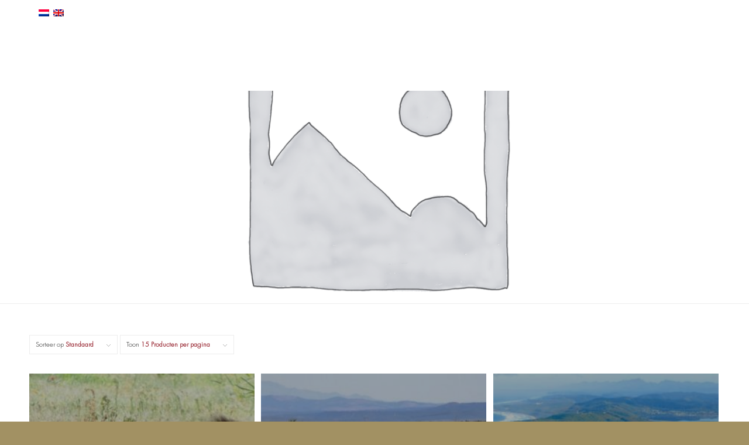

--- FILE ---
content_type: text/html; charset=UTF-8
request_url: https://wildtimessafaris.com/product-categorie/inspiratie/huwelijksreizen/
body_size: 33384
content:
<!DOCTYPE html>
<html lang="nl-NL" class="html_stretched responsive av-preloader-disabled  html_header_top html_logo_left html_main_nav_header html_menu_right html_custom html_header_sticky html_header_shrinking html_header_topbar_active html_header_transparency html_header_transparency_on html_mobile_menu_tablet html_header_searchicon html_content_align_center html_header_unstick_top_disabled html_header_stretch_disabled html_minimal_header html_av-submenu-hidden html_av-submenu-display-click html_av-overlay-side html_av-overlay-side-classic html_234 html_av-submenu-noclone html_entry_id_4272 av-cookies-no-cookie-consent av-no-preview av-default-lightbox html_text_menu_active av-mobile-menu-switch-default">
<head>
<meta charset="UTF-8" />


<!-- mobile setting -->
<meta name="viewport" content="width=device-width, initial-scale=1">

<!-- Scripts/CSS and wp_head hook -->
<script type="text/template" id="freeze-table-template">
  <div class="frzTbl antiscroll-wrap frzTbl--scrolled-to-left-edge">
    <div class="frzTbl-scroll-overlay antiscroll-inner">
        <div class="frzTbl-scroll-overlay__inner"></div>
    </div>
    <div class="frzTbl-content-wrapper">

        <!-- sticky outer heading -->
        <div class="frzTbl-fixed-heading-wrapper-outer">          
          <div class="frzTbl-fixed-heading-wrapper">
            <div class="frzTbl-fixed-heading-wrapper__inner">
              {{heading}}
            </div>    
          </div>
        </div>

        <!-- column shadows -->
        <div class="frzTbl-frozen-columns-wrapper">
          <!-- left -->
          <div class="frzTbl-frozen-columns-wrapper__columns frzTbl-frozen-columns-wrapper__columns--left {{hide-left-column}}"></div>
          <!-- right -->            
          <div class="frzTbl-frozen-columns-wrapper__columns frzTbl-frozen-columns-wrapper__columns--right {{hide-right-column}}"></div>
        </div>

        <!-- table -->
        <div class="frzTbl-table-wrapper">
          <div class="frzTbl-table-wrapper__inner">
            <div class="frzTbl-table-placeholder"></div>
          </div>
        </div>

    </div>
  </div>
</script><script type="text/template" id="tmpl-wcpt-product-form-loading-modal">
  <div class="wcpt-modal wcpt-product-form-loading-modal" data-wcpt-product-id="{{{ data.product_id }}}">
    <div class="wcpt-modal-content">
      <div class="wcpt-close-modal">
        <!-- close 'x' icon svg -->
        <span class="wcpt-icon wcpt-icon-x wcpt-close-modal-icon">
          <svg xmlns="http://www.w3.org/2000/svg" width="24" height="24" viewBox="0 0 24 24" fill="none" stroke="currentColor" stroke-width="2" stroke-linecap="round" stroke-linejoin="round" class="feather feather-x"><line x1="18" y1="6" x2="6" y2="18"></line><line x1="6" y1="6" x2="18" y2="18"></line>
          </svg>
        </span>
      </div>
      <span class="wcpt-product-form-loading-text">
        <i class="wcpt-ajax-badge">
          <!-- ajax loading icon svg -->
          <svg xmlns="http://www.w3.org/2000/svg" width="24" height="24" viewBox="0 0 24 24" fill="none" stroke="currentColor" stroke-width="2" stroke-linecap="round" stroke-linejoin="round" class="feather feather-loader" color="#384047">
            <line x1="12" y1="2" x2="12" y2="6"></line><line x1="12" y1="18" x2="12" y2="22"></line><line x1="4.93" y1="4.93" x2="7.76" y2="7.76"></line><line x1="16.24" y1="16.24" x2="19.07" y2="19.07"></line><line x1="2" y1="12" x2="6" y2="12"></line><line x1="18" y1="12" x2="22" y2="12"></line><line x1="4.93" y1="19.07" x2="7.76" y2="16.24"></line><line x1="16.24" y1="7.76" x2="19.07" y2="4.93"></line>
          </svg>
        </i>

        Bezig met laden&hellip;      </span>
    </div>
  </div>
</script>
<script type="text/template" id="tmpl-wcpt-cart-checkbox-trigger">
	<div 
		class="wcpt-cart-checkbox-trigger"
		data-wcpt-redirect-url=""
	>
		<style media="screen">
	@media(min-width:1200px){
		.wcpt-cart-checkbox-trigger {
			display: inline-block;
					}
	}
	@media(max-width:1100px){
		.wcpt-cart-checkbox-trigger {
			display: inline-block;
		}
	}

	.wcpt-cart-checkbox-trigger {
		background-color : #4CAF50; border-color : rgba(0, 0, 0, .1); color : rgba(255, 255, 255); 	}

</style>
		<span 
      class="wcpt-icon wcpt-icon-shopping-bag wcpt-cart-checkbox-trigger__shopping-icon "    ><svg xmlns="http://www.w3.org/2000/svg" width="24" height="24" viewBox="0 0 24 24" fill="none" stroke="currentColor" stroke-width="2" stroke-linecap="round" stroke-linejoin="round" class="feather feather-shopping-bag"><path d="M6 2L3 6v14a2 2 0 0 0 2 2h14a2 2 0 0 0 2-2V6l-3-4z"></path><line x1="3" y1="6" x2="21" y2="6"></line><path d="M16 10a4 4 0 0 1-8 0"></path></svg></span>		<span class="wcpt-cart-checkbox-trigger__text">Add selected (<span class="wcpt-total-selected"></span>) to cart</span>
		<span class="wcpt-cart-checkbox-trigger__close">✕</span>
	</div>
</script><meta name='robots' content='index, follow, max-image-preview:large, max-snippet:-1, max-video-preview:-1' />
<style type="text/css">@font-face { font-family: 'star'; src: url('https://wildtimessafaris.com/wp-content/plugins/woocommerce/assets/fonts/star.eot'); src: url('https://wildtimessafaris.com/wp-content/plugins/woocommerce/assets/fonts/star.eot?#iefix') format('embedded-opentype'), 	  url('https://wildtimessafaris.com/wp-content/plugins/woocommerce/assets/fonts/star.woff') format('woff'), 	  url('https://wildtimessafaris.com/wp-content/plugins/woocommerce/assets/fonts/star.ttf') format('truetype'), 	  url('https://wildtimessafaris.com/wp-content/plugins/woocommerce/assets/fonts/star.svg#star') format('svg'); font-weight: normal; font-style: normal;  } @font-face { font-family: 'WooCommerce'; src: url('https://wildtimessafaris.com/wp-content/plugins/woocommerce/assets/fonts/WooCommerce.eot'); src: url('https://wildtimessafaris.com/wp-content/plugins/woocommerce/assets/fonts/WooCommerce.eot?#iefix') format('embedded-opentype'), 	  url('https://wildtimessafaris.com/wp-content/plugins/woocommerce/assets/fonts/WooCommerce.woff') format('woff'), 	  url('https://wildtimessafaris.com/wp-content/plugins/woocommerce/assets/fonts/WooCommerce.ttf') format('truetype'), 	  url('https://wildtimessafaris.com/wp-content/plugins/woocommerce/assets/fonts/WooCommerce.svg#WooCommerce') format('svg'); font-weight: normal; font-style: normal;  } </style>
	<!-- This site is optimized with the Yoast SEO plugin v26.8 - https://yoast.com/product/yoast-seo-wordpress/ -->
	<title>Huwelijksreizen Archieven - Wild Times Safaris</title>
	<link rel="canonical" href="https://wildtimessafaris.com/product-categorie/inspiratie/huwelijksreizen/" />
	<meta property="og:locale" content="nl_NL" />
	<meta property="og:type" content="article" />
	<meta property="og:title" content="Huwelijksreizen Archieven - Wild Times Safaris" />
	<meta property="og:url" content="https://wildtimessafaris.com/product-categorie/inspiratie/huwelijksreizen/" />
	<meta property="og:site_name" content="Wild Times Safaris" />
	<meta name="twitter:card" content="summary_large_image" />
	<script type="application/ld+json" class="yoast-schema-graph">{"@context":"https://schema.org","@graph":[{"@type":"CollectionPage","@id":"https://wildtimessafaris.com/product-categorie/inspiratie/huwelijksreizen/","url":"https://wildtimessafaris.com/product-categorie/inspiratie/huwelijksreizen/","name":"Huwelijksreizen Archieven - Wild Times Safaris","isPartOf":{"@id":"https://wildtimessafaris.com/#website"},"primaryImageOfPage":{"@id":"https://wildtimessafaris.com/product-categorie/inspiratie/huwelijksreizen/#primaryimage"},"image":{"@id":"https://wildtimessafaris.com/product-categorie/inspiratie/huwelijksreizen/#primaryimage"},"thumbnailUrl":"https://wildtimessafaris.com/wp-content/uploads/2020/02/lions.jpg","breadcrumb":{"@id":"https://wildtimessafaris.com/product-categorie/inspiratie/huwelijksreizen/#breadcrumb"},"inLanguage":"nl-NL"},{"@type":"ImageObject","inLanguage":"nl-NL","@id":"https://wildtimessafaris.com/product-categorie/inspiratie/huwelijksreizen/#primaryimage","url":"https://wildtimessafaris.com/wp-content/uploads/2020/02/lions.jpg","contentUrl":"https://wildtimessafaris.com/wp-content/uploads/2020/02/lions.jpg","width":1920,"height":895},{"@type":"BreadcrumbList","@id":"https://wildtimessafaris.com/product-categorie/inspiratie/huwelijksreizen/#breadcrumb","itemListElement":[{"@type":"ListItem","position":1,"name":"Home","item":"https://wildtimessafaris.com/wildtimessafaris/"},{"@type":"ListItem","position":2,"name":"Inspiratie","item":"https://wildtimessafaris.com/product-categorie/inspiratie/"},{"@type":"ListItem","position":3,"name":"Huwelijksreizen"}]},{"@type":"WebSite","@id":"https://wildtimessafaris.com/#website","url":"https://wildtimessafaris.com/","name":"Wild Times Safaris","description":"Uniek, persoonlijk &amp; op maat","publisher":{"@id":"https://wildtimessafaris.com/#organization"},"potentialAction":[{"@type":"SearchAction","target":{"@type":"EntryPoint","urlTemplate":"https://wildtimessafaris.com/?s={search_term_string}"},"query-input":{"@type":"PropertyValueSpecification","valueRequired":true,"valueName":"search_term_string"}}],"inLanguage":"nl-NL"},{"@type":"Organization","@id":"https://wildtimessafaris.com/#organization","name":"Wild Times Safaris","url":"https://wildtimessafaris.com/","logo":{"@type":"ImageObject","inLanguage":"nl-NL","@id":"https://wildtimessafaris.com/#/schema/logo/image/","url":"https://wildtimessafaris.com/wp-content/uploads/2025/10/wildtimes_logo_transparent.png","contentUrl":"https://wildtimessafaris.com/wp-content/uploads/2025/10/wildtimes_logo_transparent.png","width":533,"height":353,"caption":"Wild Times Safaris"},"image":{"@id":"https://wildtimessafaris.com/#/schema/logo/image/"}}]}</script>
	<!-- / Yoast SEO plugin. -->


<link rel="alternate" type="application/rss+xml" title="Wild Times Safaris &raquo; feed" href="https://wildtimessafaris.com/feed/" />
<link rel="alternate" type="application/rss+xml" title="Wild Times Safaris &raquo; reacties feed" href="https://wildtimessafaris.com/comments/feed/" />
<link rel="alternate" type="application/rss+xml" title="Wild Times Safaris &raquo; Huwelijksreizen Categorie feed" href="https://wildtimessafaris.com/product-categorie/inspiratie/huwelijksreizen/feed/" />

<!-- google webfont font replacement -->

			<script type='text/javascript'>

				(function() {

					/*	check if webfonts are disabled by user setting via cookie - or user must opt in.	*/
					var html = document.getElementsByTagName('html')[0];
					var cookie_check = html.className.indexOf('av-cookies-needs-opt-in') >= 0 || html.className.indexOf('av-cookies-can-opt-out') >= 0;
					var allow_continue = true;
					var silent_accept_cookie = html.className.indexOf('av-cookies-user-silent-accept') >= 0;

					if( cookie_check && ! silent_accept_cookie )
					{
						if( ! document.cookie.match(/aviaCookieConsent/) || html.className.indexOf('av-cookies-session-refused') >= 0 )
						{
							allow_continue = false;
						}
						else
						{
							if( ! document.cookie.match(/aviaPrivacyRefuseCookiesHideBar/) )
							{
								allow_continue = false;
							}
							else if( ! document.cookie.match(/aviaPrivacyEssentialCookiesEnabled/) )
							{
								allow_continue = false;
							}
							else if( document.cookie.match(/aviaPrivacyGoogleWebfontsDisabled/) )
							{
								allow_continue = false;
							}
						}
					}

					if( allow_continue )
					{
						var f = document.createElement('link');

						f.type 	= 'text/css';
						f.rel 	= 'stylesheet';
						f.href 	= 'https://fonts.googleapis.com/css?family=Raleway%7COpen+Sans:400,600&display=auto';
						f.id 	= 'avia-google-webfont';

						document.getElementsByTagName('head')[0].appendChild(f);
					}
				})();

			</script>
			<style id='wp-img-auto-sizes-contain-inline-css' type='text/css'>
img:is([sizes=auto i],[sizes^="auto," i]){contain-intrinsic-size:3000px 1500px}
/*# sourceURL=wp-img-auto-sizes-contain-inline-css */
</style>
<style id='wp-emoji-styles-inline-css' type='text/css'>

	img.wp-smiley, img.emoji {
		display: inline !important;
		border: none !important;
		box-shadow: none !important;
		height: 1em !important;
		width: 1em !important;
		margin: 0 0.07em !important;
		vertical-align: -0.1em !important;
		background: none !important;
		padding: 0 !important;
	}
/*# sourceURL=wp-emoji-styles-inline-css */
</style>
<link rel='stylesheet' id='wp-block-library-css' href='https://wildtimessafaris.com/wp-includes/css/dist/block-library/style.min.css?ver=6.9' type='text/css' media='all' />
<link rel='stylesheet' id='wc-blocks-style-css' href='https://wildtimessafaris.com/wp-content/plugins/woocommerce/assets/client/blocks/wc-blocks.css?ver=wc-10.4.3' type='text/css' media='all' />
<style id='global-styles-inline-css' type='text/css'>
:root{--wp--preset--aspect-ratio--square: 1;--wp--preset--aspect-ratio--4-3: 4/3;--wp--preset--aspect-ratio--3-4: 3/4;--wp--preset--aspect-ratio--3-2: 3/2;--wp--preset--aspect-ratio--2-3: 2/3;--wp--preset--aspect-ratio--16-9: 16/9;--wp--preset--aspect-ratio--9-16: 9/16;--wp--preset--color--black: #000000;--wp--preset--color--cyan-bluish-gray: #abb8c3;--wp--preset--color--white: #ffffff;--wp--preset--color--pale-pink: #f78da7;--wp--preset--color--vivid-red: #cf2e2e;--wp--preset--color--luminous-vivid-orange: #ff6900;--wp--preset--color--luminous-vivid-amber: #fcb900;--wp--preset--color--light-green-cyan: #7bdcb5;--wp--preset--color--vivid-green-cyan: #00d084;--wp--preset--color--pale-cyan-blue: #8ed1fc;--wp--preset--color--vivid-cyan-blue: #0693e3;--wp--preset--color--vivid-purple: #9b51e0;--wp--preset--color--metallic-red: #b02b2c;--wp--preset--color--maximum-yellow-red: #edae44;--wp--preset--color--yellow-sun: #eeee22;--wp--preset--color--palm-leaf: #83a846;--wp--preset--color--aero: #7bb0e7;--wp--preset--color--old-lavender: #745f7e;--wp--preset--color--steel-teal: #5f8789;--wp--preset--color--raspberry-pink: #d65799;--wp--preset--color--medium-turquoise: #4ecac2;--wp--preset--gradient--vivid-cyan-blue-to-vivid-purple: linear-gradient(135deg,rgb(6,147,227) 0%,rgb(155,81,224) 100%);--wp--preset--gradient--light-green-cyan-to-vivid-green-cyan: linear-gradient(135deg,rgb(122,220,180) 0%,rgb(0,208,130) 100%);--wp--preset--gradient--luminous-vivid-amber-to-luminous-vivid-orange: linear-gradient(135deg,rgb(252,185,0) 0%,rgb(255,105,0) 100%);--wp--preset--gradient--luminous-vivid-orange-to-vivid-red: linear-gradient(135deg,rgb(255,105,0) 0%,rgb(207,46,46) 100%);--wp--preset--gradient--very-light-gray-to-cyan-bluish-gray: linear-gradient(135deg,rgb(238,238,238) 0%,rgb(169,184,195) 100%);--wp--preset--gradient--cool-to-warm-spectrum: linear-gradient(135deg,rgb(74,234,220) 0%,rgb(151,120,209) 20%,rgb(207,42,186) 40%,rgb(238,44,130) 60%,rgb(251,105,98) 80%,rgb(254,248,76) 100%);--wp--preset--gradient--blush-light-purple: linear-gradient(135deg,rgb(255,206,236) 0%,rgb(152,150,240) 100%);--wp--preset--gradient--blush-bordeaux: linear-gradient(135deg,rgb(254,205,165) 0%,rgb(254,45,45) 50%,rgb(107,0,62) 100%);--wp--preset--gradient--luminous-dusk: linear-gradient(135deg,rgb(255,203,112) 0%,rgb(199,81,192) 50%,rgb(65,88,208) 100%);--wp--preset--gradient--pale-ocean: linear-gradient(135deg,rgb(255,245,203) 0%,rgb(182,227,212) 50%,rgb(51,167,181) 100%);--wp--preset--gradient--electric-grass: linear-gradient(135deg,rgb(202,248,128) 0%,rgb(113,206,126) 100%);--wp--preset--gradient--midnight: linear-gradient(135deg,rgb(2,3,129) 0%,rgb(40,116,252) 100%);--wp--preset--font-size--small: 1rem;--wp--preset--font-size--medium: 1.125rem;--wp--preset--font-size--large: 1.75rem;--wp--preset--font-size--x-large: clamp(1.75rem, 3vw, 2.25rem);--wp--preset--spacing--20: 0.44rem;--wp--preset--spacing--30: 0.67rem;--wp--preset--spacing--40: 1rem;--wp--preset--spacing--50: 1.5rem;--wp--preset--spacing--60: 2.25rem;--wp--preset--spacing--70: 3.38rem;--wp--preset--spacing--80: 5.06rem;--wp--preset--shadow--natural: 6px 6px 9px rgba(0, 0, 0, 0.2);--wp--preset--shadow--deep: 12px 12px 50px rgba(0, 0, 0, 0.4);--wp--preset--shadow--sharp: 6px 6px 0px rgba(0, 0, 0, 0.2);--wp--preset--shadow--outlined: 6px 6px 0px -3px rgb(255, 255, 255), 6px 6px rgb(0, 0, 0);--wp--preset--shadow--crisp: 6px 6px 0px rgb(0, 0, 0);}:root { --wp--style--global--content-size: 800px;--wp--style--global--wide-size: 1130px; }:where(body) { margin: 0; }.wp-site-blocks > .alignleft { float: left; margin-right: 2em; }.wp-site-blocks > .alignright { float: right; margin-left: 2em; }.wp-site-blocks > .aligncenter { justify-content: center; margin-left: auto; margin-right: auto; }:where(.is-layout-flex){gap: 0.5em;}:where(.is-layout-grid){gap: 0.5em;}.is-layout-flow > .alignleft{float: left;margin-inline-start: 0;margin-inline-end: 2em;}.is-layout-flow > .alignright{float: right;margin-inline-start: 2em;margin-inline-end: 0;}.is-layout-flow > .aligncenter{margin-left: auto !important;margin-right: auto !important;}.is-layout-constrained > .alignleft{float: left;margin-inline-start: 0;margin-inline-end: 2em;}.is-layout-constrained > .alignright{float: right;margin-inline-start: 2em;margin-inline-end: 0;}.is-layout-constrained > .aligncenter{margin-left: auto !important;margin-right: auto !important;}.is-layout-constrained > :where(:not(.alignleft):not(.alignright):not(.alignfull)){max-width: var(--wp--style--global--content-size);margin-left: auto !important;margin-right: auto !important;}.is-layout-constrained > .alignwide{max-width: var(--wp--style--global--wide-size);}body .is-layout-flex{display: flex;}.is-layout-flex{flex-wrap: wrap;align-items: center;}.is-layout-flex > :is(*, div){margin: 0;}body .is-layout-grid{display: grid;}.is-layout-grid > :is(*, div){margin: 0;}body{padding-top: 0px;padding-right: 0px;padding-bottom: 0px;padding-left: 0px;}a:where(:not(.wp-element-button)){text-decoration: underline;}:root :where(.wp-element-button, .wp-block-button__link){background-color: #32373c;border-width: 0;color: #fff;font-family: inherit;font-size: inherit;font-style: inherit;font-weight: inherit;letter-spacing: inherit;line-height: inherit;padding-top: calc(0.667em + 2px);padding-right: calc(1.333em + 2px);padding-bottom: calc(0.667em + 2px);padding-left: calc(1.333em + 2px);text-decoration: none;text-transform: inherit;}.has-black-color{color: var(--wp--preset--color--black) !important;}.has-cyan-bluish-gray-color{color: var(--wp--preset--color--cyan-bluish-gray) !important;}.has-white-color{color: var(--wp--preset--color--white) !important;}.has-pale-pink-color{color: var(--wp--preset--color--pale-pink) !important;}.has-vivid-red-color{color: var(--wp--preset--color--vivid-red) !important;}.has-luminous-vivid-orange-color{color: var(--wp--preset--color--luminous-vivid-orange) !important;}.has-luminous-vivid-amber-color{color: var(--wp--preset--color--luminous-vivid-amber) !important;}.has-light-green-cyan-color{color: var(--wp--preset--color--light-green-cyan) !important;}.has-vivid-green-cyan-color{color: var(--wp--preset--color--vivid-green-cyan) !important;}.has-pale-cyan-blue-color{color: var(--wp--preset--color--pale-cyan-blue) !important;}.has-vivid-cyan-blue-color{color: var(--wp--preset--color--vivid-cyan-blue) !important;}.has-vivid-purple-color{color: var(--wp--preset--color--vivid-purple) !important;}.has-metallic-red-color{color: var(--wp--preset--color--metallic-red) !important;}.has-maximum-yellow-red-color{color: var(--wp--preset--color--maximum-yellow-red) !important;}.has-yellow-sun-color{color: var(--wp--preset--color--yellow-sun) !important;}.has-palm-leaf-color{color: var(--wp--preset--color--palm-leaf) !important;}.has-aero-color{color: var(--wp--preset--color--aero) !important;}.has-old-lavender-color{color: var(--wp--preset--color--old-lavender) !important;}.has-steel-teal-color{color: var(--wp--preset--color--steel-teal) !important;}.has-raspberry-pink-color{color: var(--wp--preset--color--raspberry-pink) !important;}.has-medium-turquoise-color{color: var(--wp--preset--color--medium-turquoise) !important;}.has-black-background-color{background-color: var(--wp--preset--color--black) !important;}.has-cyan-bluish-gray-background-color{background-color: var(--wp--preset--color--cyan-bluish-gray) !important;}.has-white-background-color{background-color: var(--wp--preset--color--white) !important;}.has-pale-pink-background-color{background-color: var(--wp--preset--color--pale-pink) !important;}.has-vivid-red-background-color{background-color: var(--wp--preset--color--vivid-red) !important;}.has-luminous-vivid-orange-background-color{background-color: var(--wp--preset--color--luminous-vivid-orange) !important;}.has-luminous-vivid-amber-background-color{background-color: var(--wp--preset--color--luminous-vivid-amber) !important;}.has-light-green-cyan-background-color{background-color: var(--wp--preset--color--light-green-cyan) !important;}.has-vivid-green-cyan-background-color{background-color: var(--wp--preset--color--vivid-green-cyan) !important;}.has-pale-cyan-blue-background-color{background-color: var(--wp--preset--color--pale-cyan-blue) !important;}.has-vivid-cyan-blue-background-color{background-color: var(--wp--preset--color--vivid-cyan-blue) !important;}.has-vivid-purple-background-color{background-color: var(--wp--preset--color--vivid-purple) !important;}.has-metallic-red-background-color{background-color: var(--wp--preset--color--metallic-red) !important;}.has-maximum-yellow-red-background-color{background-color: var(--wp--preset--color--maximum-yellow-red) !important;}.has-yellow-sun-background-color{background-color: var(--wp--preset--color--yellow-sun) !important;}.has-palm-leaf-background-color{background-color: var(--wp--preset--color--palm-leaf) !important;}.has-aero-background-color{background-color: var(--wp--preset--color--aero) !important;}.has-old-lavender-background-color{background-color: var(--wp--preset--color--old-lavender) !important;}.has-steel-teal-background-color{background-color: var(--wp--preset--color--steel-teal) !important;}.has-raspberry-pink-background-color{background-color: var(--wp--preset--color--raspberry-pink) !important;}.has-medium-turquoise-background-color{background-color: var(--wp--preset--color--medium-turquoise) !important;}.has-black-border-color{border-color: var(--wp--preset--color--black) !important;}.has-cyan-bluish-gray-border-color{border-color: var(--wp--preset--color--cyan-bluish-gray) !important;}.has-white-border-color{border-color: var(--wp--preset--color--white) !important;}.has-pale-pink-border-color{border-color: var(--wp--preset--color--pale-pink) !important;}.has-vivid-red-border-color{border-color: var(--wp--preset--color--vivid-red) !important;}.has-luminous-vivid-orange-border-color{border-color: var(--wp--preset--color--luminous-vivid-orange) !important;}.has-luminous-vivid-amber-border-color{border-color: var(--wp--preset--color--luminous-vivid-amber) !important;}.has-light-green-cyan-border-color{border-color: var(--wp--preset--color--light-green-cyan) !important;}.has-vivid-green-cyan-border-color{border-color: var(--wp--preset--color--vivid-green-cyan) !important;}.has-pale-cyan-blue-border-color{border-color: var(--wp--preset--color--pale-cyan-blue) !important;}.has-vivid-cyan-blue-border-color{border-color: var(--wp--preset--color--vivid-cyan-blue) !important;}.has-vivid-purple-border-color{border-color: var(--wp--preset--color--vivid-purple) !important;}.has-metallic-red-border-color{border-color: var(--wp--preset--color--metallic-red) !important;}.has-maximum-yellow-red-border-color{border-color: var(--wp--preset--color--maximum-yellow-red) !important;}.has-yellow-sun-border-color{border-color: var(--wp--preset--color--yellow-sun) !important;}.has-palm-leaf-border-color{border-color: var(--wp--preset--color--palm-leaf) !important;}.has-aero-border-color{border-color: var(--wp--preset--color--aero) !important;}.has-old-lavender-border-color{border-color: var(--wp--preset--color--old-lavender) !important;}.has-steel-teal-border-color{border-color: var(--wp--preset--color--steel-teal) !important;}.has-raspberry-pink-border-color{border-color: var(--wp--preset--color--raspberry-pink) !important;}.has-medium-turquoise-border-color{border-color: var(--wp--preset--color--medium-turquoise) !important;}.has-vivid-cyan-blue-to-vivid-purple-gradient-background{background: var(--wp--preset--gradient--vivid-cyan-blue-to-vivid-purple) !important;}.has-light-green-cyan-to-vivid-green-cyan-gradient-background{background: var(--wp--preset--gradient--light-green-cyan-to-vivid-green-cyan) !important;}.has-luminous-vivid-amber-to-luminous-vivid-orange-gradient-background{background: var(--wp--preset--gradient--luminous-vivid-amber-to-luminous-vivid-orange) !important;}.has-luminous-vivid-orange-to-vivid-red-gradient-background{background: var(--wp--preset--gradient--luminous-vivid-orange-to-vivid-red) !important;}.has-very-light-gray-to-cyan-bluish-gray-gradient-background{background: var(--wp--preset--gradient--very-light-gray-to-cyan-bluish-gray) !important;}.has-cool-to-warm-spectrum-gradient-background{background: var(--wp--preset--gradient--cool-to-warm-spectrum) !important;}.has-blush-light-purple-gradient-background{background: var(--wp--preset--gradient--blush-light-purple) !important;}.has-blush-bordeaux-gradient-background{background: var(--wp--preset--gradient--blush-bordeaux) !important;}.has-luminous-dusk-gradient-background{background: var(--wp--preset--gradient--luminous-dusk) !important;}.has-pale-ocean-gradient-background{background: var(--wp--preset--gradient--pale-ocean) !important;}.has-electric-grass-gradient-background{background: var(--wp--preset--gradient--electric-grass) !important;}.has-midnight-gradient-background{background: var(--wp--preset--gradient--midnight) !important;}.has-small-font-size{font-size: var(--wp--preset--font-size--small) !important;}.has-medium-font-size{font-size: var(--wp--preset--font-size--medium) !important;}.has-large-font-size{font-size: var(--wp--preset--font-size--large) !important;}.has-x-large-font-size{font-size: var(--wp--preset--font-size--x-large) !important;}
/*# sourceURL=global-styles-inline-css */
</style>

<link rel='stylesheet' id='sr7css-css' href='//wildtimessafaris.com/wp-content/plugins/revslider/public/css/sr7.css?ver=6.7.38' type='text/css' media='all' />
<link rel='stylesheet' id='uaf_client_css-css' href='https://wildtimessafaris.com/wp-content/uploads/useanyfont/uaf.css?ver=1761590573' type='text/css' media='all' />
<link rel='stylesheet' id='antiscroll-css' href='https://wildtimessafaris.com/wp-content/plugins/wc-product-table-lite/assets/antiscroll/css.min.css?ver=4.6.2' type='text/css' media='all' />
<link rel='stylesheet' id='freeze_table-css' href='https://wildtimessafaris.com/wp-content/plugins/wc-product-table-lite/assets/freeze_table_v2/css.min.css?ver=4.6.2' type='text/css' media='all' />
<link rel='stylesheet' id='wc-photoswipe-css' href='https://wildtimessafaris.com/wp-content/plugins/woocommerce/assets/css/photoswipe/photoswipe.min.css?ver=4.6.2' type='text/css' media='all' />
<link rel='stylesheet' id='wc-photoswipe-default-skin-css' href='https://wildtimessafaris.com/wp-content/plugins/woocommerce/assets/css/photoswipe/default-skin/default-skin.min.css?ver=4.6.2' type='text/css' media='all' />
<link rel='stylesheet' id='multirange-css' href='https://wildtimessafaris.com/wp-content/plugins/wc-product-table-lite/assets/multirange/css.min.css?ver=4.6.2' type='text/css' media='all' />
<link rel='stylesheet' id='wcpt-css' href='https://wildtimessafaris.com/wp-content/plugins/wc-product-table-lite/assets/css.min.css?ver=4.6.2' type='text/css' media='all' />
<style id='wcpt-inline-css' type='text/css'>

    .mejs-button>button {
      background: transparent url(https://wildtimessafaris.com/wp-includes/js/mediaelement/mejs-controls.svg) !important;
    }
    .mejs-mute>button {
      background-position: -60px 0 !important;
    }    
    .mejs-unmute>button {
      background-position: -40px 0 !important;
    }    
    .mejs-pause>button {
      background-position: -20px 0 !important;
    }    
  

      .wcpt-range-options-wrapper input[type=number] {
          width: 60px !important;
          height: 36px !important;
          margin-right: 5px !important;
          margin-bottom: 0 !important;
          display: inline-block !important;
          padding: 0 0 0 5px !important;
      }

      .wcpt div form.cart div.quantity {
        float: none !important;
        margin: 0 5px 5px 0;
        white-space: nowrap;
        border: none;
        vertical-align: middle;
        min-width: 0;
        width: auto;
      }

      #top .wcpt form.cart .single_add_to_cart_button {
        float: none !important;
        margin-bottom: 5px;
        padding: 12px 30px;
        vertical-align: middle;
      }

      .wcpt-product-form .single_add_to_cart_button {
        border: 1px solid #c7c7c7;
      }

      .wcpt .single_variation_wrap, 
      .wcpt-product-form .single_variation_wrap {
        margin: 0 0 20px !important;
      }

      .wcpt .reset_variations, 
      .wcpt-product-form .reset_variations {
        line-height: 1em;
        font-size: 12px;
        position: relative;
        right: 0;
        bottom: 0;
        height: auto;
        margin-top: 1em;
        display: inline-block;
      }

      
/*# sourceURL=wcpt-inline-css */
</style>
<style id='woocommerce-inline-inline-css' type='text/css'>
.woocommerce form .form-row .required { visibility: visible; }
/*# sourceURL=woocommerce-inline-inline-css */
</style>
<link rel='stylesheet' id='wpml-legacy-dropdown-0-css' href='https://wildtimessafaris.com/wp-content/plugins/sitepress-multilingual-cms/templates/language-switchers/legacy-dropdown/style.min.css?ver=1' type='text/css' media='all' />
<style id='wpml-legacy-dropdown-0-inline-css' type='text/css'>
.wpml-ls-statics-shortcode_actions, .wpml-ls-statics-shortcode_actions .wpml-ls-sub-menu, .wpml-ls-statics-shortcode_actions a {border-color:#EEEEEE;}.wpml-ls-statics-shortcode_actions a, .wpml-ls-statics-shortcode_actions .wpml-ls-sub-menu a, .wpml-ls-statics-shortcode_actions .wpml-ls-sub-menu a:link, .wpml-ls-statics-shortcode_actions li:not(.wpml-ls-current-language) .wpml-ls-link, .wpml-ls-statics-shortcode_actions li:not(.wpml-ls-current-language) .wpml-ls-link:link {color:#444444;background-color:#ffffff;}.wpml-ls-statics-shortcode_actions .wpml-ls-sub-menu a:hover,.wpml-ls-statics-shortcode_actions .wpml-ls-sub-menu a:focus, .wpml-ls-statics-shortcode_actions .wpml-ls-sub-menu a:link:hover, .wpml-ls-statics-shortcode_actions .wpml-ls-sub-menu a:link:focus {color:#000000;background-color:#eeeeee;}.wpml-ls-statics-shortcode_actions .wpml-ls-current-language > a {color:#444444;background-color:#ffffff;}.wpml-ls-statics-shortcode_actions .wpml-ls-current-language:hover>a, .wpml-ls-statics-shortcode_actions .wpml-ls-current-language>a:focus {color:#000000;background-color:#eeeeee;}
#lang_sel img, #lang_sel_list img, #lang_sel_footer img { display: inline; }
/*# sourceURL=wpml-legacy-dropdown-0-inline-css */
</style>
<link rel='stylesheet' id='enfold-parent-css' href='https://wildtimessafaris.com/wp-content/themes/enfold/style.css' type='text/css' media='all' />
<link rel='stylesheet' id='wild-child-css' href='https://wildtimessafaris.com/wp-content/themes/wild/style.css?ver=1.0' type='text/css' media='all' />
<link rel='stylesheet' id='avia-merged-styles-css' href='https://wildtimessafaris.com/wp-content/uploads/dynamic_avia/avia-merged-styles-0426b3dfa783cf6fe05064c441347807---69705e9ce371f.css' type='text/css' media='all' />
<script type="text/template" id="tmpl-variation-template">
	<div class="woocommerce-variation-description">{{{ data.variation.variation_description }}}</div>
	<div class="woocommerce-variation-price">{{{ data.variation.price_html }}}</div>
	<div class="woocommerce-variation-availability">{{{ data.variation.availability_html }}}</div>
</script>
<script type="text/template" id="tmpl-unavailable-variation-template">
	<p role="alert">Dit product is niet beschikbaar. Kies een andere combinatie.</p>
</script>
<script type="text/javascript" src="https://wildtimessafaris.com/wp-includes/js/jquery/jquery.min.js?ver=3.7.1" id="jquery-core-js"></script>
<script type="text/javascript" src="https://wildtimessafaris.com/wp-includes/js/jquery/jquery-migrate.min.js?ver=3.4.1" id="jquery-migrate-js"></script>
<script type="text/javascript" id="jquery-js-after">
/* <![CDATA[ */
document.addEventListener('scroll',function(){
       var b=document.body.classList;
       (window.scrollY>60)?b.add('scrolled'):b.remove('scrolled');
     });
//# sourceURL=jquery-js-after
/* ]]> */
</script>
<script type="text/javascript" src="https://wildtimessafaris.com/wp-includes/js/underscore.min.js?ver=1.13.7" id="underscore-js"></script>
<script type="text/javascript" src="//wildtimessafaris.com/wp-content/plugins/revslider/public/js/libs/tptools.js?ver=6.7.38" id="tp-tools-js" async="async" data-wp-strategy="async"></script>
<script type="text/javascript" src="//wildtimessafaris.com/wp-content/plugins/revslider/public/js/sr7.js?ver=6.7.38" id="sr7-js" async="async" data-wp-strategy="async"></script>
<script type="text/javascript" id="wp-util-js-extra">
/* <![CDATA[ */
var _wpUtilSettings = {"ajax":{"url":"/wp-admin/admin-ajax.php"}};
//# sourceURL=wp-util-js-extra
/* ]]> */
</script>
<script type="text/javascript" src="https://wildtimessafaris.com/wp-includes/js/wp-util.min.js?ver=6.9" id="wp-util-js"></script>
<script type="text/javascript" id="wc-add-to-cart-js-extra">
/* <![CDATA[ */
var wc_add_to_cart_params = {"ajax_url":"/wp-admin/admin-ajax.php","wc_ajax_url":"/?wc-ajax=%%endpoint%%","i18n_view_cart":"Bekijk winkelwagen","cart_url":"https://wildtimessafaris.com","is_cart":"","cart_redirect_after_add":"no"};
//# sourceURL=wc-add-to-cart-js-extra
/* ]]> */
</script>
<script type="text/javascript" src="https://wildtimessafaris.com/wp-content/plugins/woocommerce/assets/js/frontend/add-to-cart.min.js?ver=10.4.3" id="wc-add-to-cart-js" defer="defer" data-wp-strategy="defer"></script>
<script type="text/javascript" id="wc-add-to-cart-variation-js-extra">
/* <![CDATA[ */
var wc_add_to_cart_variation_params = {"wc_ajax_url":"/?wc-ajax=%%endpoint%%","i18n_no_matching_variations_text":"Geen producten gevonden. Kies een andere combinatie.","i18n_make_a_selection_text":"Selecteer enkele productopties voordat je dit product aan je winkelwagen toevoegt.","i18n_unavailable_text":"Dit product is niet beschikbaar. Kies een andere combinatie.","i18n_reset_alert_text":"Je selectie is opnieuw ingesteld. Selecteer eerst product-opties alvorens dit product in de winkelmand te plaatsen."};
//# sourceURL=wc-add-to-cart-variation-js-extra
/* ]]> */
</script>
<script type="text/javascript" src="https://wildtimessafaris.com/wp-content/plugins/woocommerce/assets/js/frontend/add-to-cart-variation.min.js?ver=10.4.3" id="wc-add-to-cart-variation-js" defer="defer" data-wp-strategy="defer"></script>
<script type="text/javascript" src="https://wildtimessafaris.com/wp-content/plugins/woocommerce/assets/js/js-cookie/js.cookie.min.js?ver=2.1.4-wc.10.4.3" id="wc-js-cookie-js" defer="defer" data-wp-strategy="defer"></script>
<script type="text/javascript" id="wc-cart-fragments-js-extra">
/* <![CDATA[ */
var wc_cart_fragments_params = {"ajax_url":"/wp-admin/admin-ajax.php","wc_ajax_url":"/?wc-ajax=%%endpoint%%","cart_hash_key":"wc_cart_hash_6901a27dcc4cf175a819725c27aeb62b-nl","fragment_name":"wc_fragments_6901a27dcc4cf175a819725c27aeb62b","request_timeout":"5000"};
//# sourceURL=wc-cart-fragments-js-extra
/* ]]> */
</script>
<script type="text/javascript" src="https://wildtimessafaris.com/wp-content/plugins/woocommerce/assets/js/frontend/cart-fragments.min.js?ver=10.4.3" id="wc-cart-fragments-js" defer="defer" data-wp-strategy="defer"></script>
<script type="text/javascript" src="https://wildtimessafaris.com/wp-content/plugins/woocommerce/assets/js/jquery-blockui/jquery.blockUI.min.js?ver=2.7.0-wc.10.4.3" id="wc-jquery-blockui-js" defer="defer" data-wp-strategy="defer"></script>
<script type="text/javascript" id="woocommerce-js-extra">
/* <![CDATA[ */
var woocommerce_params = {"ajax_url":"/wp-admin/admin-ajax.php","wc_ajax_url":"/?wc-ajax=%%endpoint%%","i18n_password_show":"Wachtwoord weergeven","i18n_password_hide":"Wachtwoord verbergen"};
//# sourceURL=woocommerce-js-extra
/* ]]> */
</script>
<script type="text/javascript" src="https://wildtimessafaris.com/wp-content/plugins/woocommerce/assets/js/frontend/woocommerce.min.js?ver=10.4.3" id="woocommerce-js" defer="defer" data-wp-strategy="defer"></script>
<script type="text/javascript" src="https://wildtimessafaris.com/wp-content/plugins/sitepress-multilingual-cms/templates/language-switchers/legacy-dropdown/script.min.js?ver=1" id="wpml-legacy-dropdown-0-js"></script>
<script type="text/javascript" src="https://wildtimessafaris.com/wp-content/uploads/dynamic_avia/avia-head-scripts-6ccca6e9ed6330716ab1d213a5053186---69705e9ceeb71.js" id="avia-head-scripts-js"></script>
<link rel="https://api.w.org/" href="https://wildtimessafaris.com/wp-json/" /><link rel="alternate" title="JSON" type="application/json" href="https://wildtimessafaris.com/wp-json/wp/v2/product_cat/111" /><link rel="EditURI" type="application/rsd+xml" title="RSD" href="https://wildtimessafaris.com/xmlrpc.php?rsd" />
<meta name="generator" content="WordPress 6.9" />
<meta name="generator" content="WooCommerce 10.4.3" />
<meta name="generator" content="WPML ver:4.8.6 stt:37,1;" />
<link rel="profile" href="https://gmpg.org/xfn/11" />
<link rel="alternate" type="application/rss+xml" title="Wild Times Safaris RSS2 Feed" href="https://wildtimessafaris.com/feed/" />
<link rel="pingback" href="https://wildtimessafaris.com/xmlrpc.php" />

<style type='text/css' media='screen'>
 #top #header_main > .container, #top #header_main > .container .main_menu  .av-main-nav > li > a, #top #header_main #menu-item-shop .cart_dropdown_link{ height:125px; line-height: 125px; }
 .html_top_nav_header .av-logo-container{ height:125px;  }
 .html_header_top.html_header_sticky #top #wrap_all #main{ padding-top:153px; } 
</style>
<!--[if lt IE 9]><script src="https://wildtimessafaris.com/wp-content/themes/enfold/js/html5shiv.js"></script><![endif]-->
<link rel="icon" href="https://wildtimessafaris.com/wp-content/uploads/2020/02/favicon.png.ico" type="image/png">
	<noscript><style>.woocommerce-product-gallery{ opacity: 1 !important; }</style></noscript>
	<meta name="generator" content="Elementor 3.32.5; features: e_font_icon_svg, additional_custom_breakpoints; settings: css_print_method-external, google_font-enabled, font_display-swap">
			<style>
				.e-con.e-parent:nth-of-type(n+4):not(.e-lazyloaded):not(.e-no-lazyload),
				.e-con.e-parent:nth-of-type(n+4):not(.e-lazyloaded):not(.e-no-lazyload) * {
					background-image: none !important;
				}
				@media screen and (max-height: 1024px) {
					.e-con.e-parent:nth-of-type(n+3):not(.e-lazyloaded):not(.e-no-lazyload),
					.e-con.e-parent:nth-of-type(n+3):not(.e-lazyloaded):not(.e-no-lazyload) * {
						background-image: none !important;
					}
				}
				@media screen and (max-height: 640px) {
					.e-con.e-parent:nth-of-type(n+2):not(.e-lazyloaded):not(.e-no-lazyload),
					.e-con.e-parent:nth-of-type(n+2):not(.e-lazyloaded):not(.e-no-lazyload) * {
						background-image: none !important;
					}
				}
			</style>
			<link rel="preconnect" href="https://fonts.googleapis.com">
<link rel="preconnect" href="https://fonts.gstatic.com/" crossorigin>
<meta name="generator" content="Powered by Slider Revolution 6.7.38 - responsive, Mobile-Friendly Slider Plugin for WordPress with comfortable drag and drop interface." />

<!-- To speed up the rendering and to display the site as fast as possible to the user we include some styles and scripts for above the fold content inline -->
<style type="text/css" media="screen">.ls-container,.ls-wp-container{visibility:hidden;position:relative;max-width:100%;user-select:none;-ms-user-select:none;-moz-user-select:none;-webkit-user-select:none} .ls-inner{position:relative;width:100%;height:100%;background-position:center center;z-index:30} .ls-wp-fullwidth-container{width:100%;position:relative} .ls-wp-fullwidth-helper{position:absolute} ls-scene-wrapper{width:100%;margin:0 auto;display:block !important;position:relative !important;--ls-progress:min( var(--ls-duration),var(--ls-stickduration,var(--ls-duration)) )} ls-scene-wrapper:not(.ls-layout-fixedsize){--ls-ratio-base:calc(100% / var(--ls-ratio,999999999))} ls-scene-wrapper.ls-layout-fixedsize{--ls-ratio-base:var(--ls-height)} ls-scene-wrapper{--ls-offset-full:calc(100vh - var(--ls-ratio-base));--ls-offset-half:calc(var(--ls-offset-full) / 2);--ls-p-minus-50:calc(var(--ls-progress) - 50vh);--ls-p-minus-100:calc(var(--ls-progress) - 100vh)} ls-scene-wrapper.ls-stickto-center.ls-playfrom-stick:after{--ls-padding:var(--ls-progress)} ls-scene-wrapper.ls-stickto-center.ls-playfrom-top:after{--ls-padding:calc(var(--ls-progress) + var(--ls-offset-half))} ls-scene-wrapper.ls-stickto-center.ls-playfrom-center:after{--ls-padding:calc(var(--ls-p-minus-50) + var(--ls-offset-half))} ls-scene-wrapper.ls-stickto-center.ls-playfrom-bottom:after{--ls-padding:calc(var(--ls-p-minus-100) + var(--ls-offset-half))} ls-scene-wrapper.ls-stickto-top.ls-playfrom-stick:after,ls-scene-wrapper.ls-stickto-top.ls-playfrom-top:after{--ls-padding:var(--ls-progress)} ls-scene-wrapper.ls-stickto-top.ls-playfrom-center:after{--ls-padding:var(--ls-p-minus-50)} ls-scene-wrapper.ls-stickto-top.ls-playfrom-bottom:after{--ls-padding:var(--ls-p-minus-100)} ls-scene-wrapper.ls-stickto-bottom.ls-playfrom-stick:after{--ls-padding:var(--ls-progress)} ls-scene-wrapper.ls-stickto-bottom.ls-playfrom-top:after{--ls-padding:calc(var(--ls-progress) + var(--ls-offset-full))} ls-scene-wrapper.ls-stickto-bottom.ls-playfrom-center:after{--ls-padding:calc(var(--ls-p-minus-50) + var(--ls-offset-full))} ls-scene-wrapper.ls-stickto-bottom.ls-playfrom-bottom:after{--ls-padding:calc(var(--ls-p-minus-100) + var(--ls-offset-full))} ls-scene-wrapper.ls-playfrom-stick.ls-layout-fullsize:after,ls-scene-wrapper.ls-playfrom-top.ls-layout-fullsize:after{--ls-padding:var(--ls-progress)} ls-scene-wrapper.ls-playfrom-center.ls-layout-fullsize:after{--ls-padding:var(--ls-p-minus-50)} ls-scene-wrapper.ls-playfrom-bottom.ls-layout-fullsize:after{--ls-padding:var(--ls-p-minus-100)} ls-scene-wrapper:after{content:'';display:block;width:100%;padding-bottom:var(--ls-padding,0px)} ls-scene-wrapper .ls-container{position:sticky !important;top:0} ls-silent-wrapper{width:100vw;height:100vh;z-index:-1 !important;visibility:hidden !important;opacity:0 !important;pointer-events:none !important;position:fixed !important;left:-200vw;top:-200vh} ls-scene-wrapper[data-disabled-scene]{height:auto !important} ls-scene-wrapper[data-disabled-scene]:after{display:none !important} .ls-slide-bgcolor,.ls-slide-backgrounds,.ls-slide-effects,.ls-background-videos,.ls-bg-video-overlay{-o-transform:translateZ(0);-ms-transform:translateZ(0);-moz-transform:translateZ(0);-webkit-transform:translateZ(0);transform:translateZ(0)} .ls-layers,.ls-slide-bgcolor,.ls-slide-backgrounds,.ls-slide-effects,.ls-background-videos,.ls-bg-video-overlay{width:100%;height:100%;position:absolute;left:0;top:0;overflow:hidden} .ls-text-layer .ls-ch .ls-grad-bg-overflow{display:block;position:absolute;width:100%;height:100%;z-index:-1} .ls-wrapper{padding:0 !important;visibility:visible !important;border:0 !important;z-index:1} .ls-wrapper.ls-fix-textnodes .ls-ln,.ls-wrapper.ls-fix-textnodes .ls-wd,.ls-wrapper.ls-fix-textnodes .ls-ch{position:static !important;transform:none !important} .ls-wrapper .ls-ln{white-space:nowrap} .ls-layer.ls-has-chars .ls-wd{position:static !important} .ls-layer.ls-has-chars .ls-ch{position:relative !important} .ls-layer.ls-has-words .ls-wd{position:relative !important} .ls-layer.ls-has-lines .ls-ln{position:relative !important} .ls-layer .ls-ch,.ls-layer .ls-wd,.ls-layer .ls-ln{text-decoration:inherit} .ls-layer[data-ls-text-animating-in][data-ls-mask-text-in] .ls-ch,.ls-layer[data-ls-text-animating-in][data-ls-mask-text-in] .ls-wd,.ls-layer[data-ls-text-animating-in][data-ls-mask-text-in] .ls-ln,.ls-layer[data-ls-text-animating-out][data-ls-mask-text-out] .ls-ch,.ls-layer[data-ls-text-animating-out][data-ls-mask-text-out] .ls-wd,.ls-layer[data-ls-text-animating-out][data-ls-mask-text-out] .ls-ln{clip-path:polygon(0 0,100% 0,100% 100%,0 100%)} .ls-textnode-dummy{display:inline-block !important;visibility:hidden !important;pointer-events:none !important} .ls-textnode-bgclip-wrap{left:0;top:0;position:absolute;background-clip:text;-webkit-background-clip:text;text-fill-color:transparent;-webkit-text-fill-color:transparent;text-align:left !important;pointer-events:none !important} .ls-textnode{color:transparent;text-fill-color:transparent;-webkit-text-fill-color:transparent} .ls-wrapper.ls-force-display-block{display:block !important} .ls-wrapper.ls-force-visibility-hidden{visibility:hidden !important} .ls-wrapper.ls-force-left-0{left:0 !important} .ls-wrapper.ls-force-width-auto{width:auto !important} .ls-force-height-auto{height:auto !important} .ls-wrapper.ls-force-full-size{width:100% !important;height:100% !important} .ls-layer.ls-force-no-transform,.ls-wrapper.ls-force-no-transform{transform:none !important} .ls-force-no-transform .ls-ln,.ls-force-no-transform .ls-wd,.ls-force-no-transform .ls-ch{transform:none !important} .ls-background-videos{z-index:1} .ls-bg-video-overlay{z-index:21;background-repeat:repeat;background-position:center center} .ls-slide-backgrounds{z-index:2} .ls-slide-effects{z-index:4} .ls-slide-bgcolor{z-index:1} .ls-layers{z-index:35} .ls-z,.ls-parallax,.ls-in-out,.ls-scroll,.ls-scroll-transform,.ls-loop,.ls-clip{position:absolute !important;width:100%;height:100%;top:0;left:0} .ls-clip,.ls-m-layers-clip{clip-path:polygon(0% 0%,100% 0%,100% 100%,0% 100%)} .ls-layers-clip{clip:rect( 0px,var( --sw ),var( --sh ),0px )} .ls-z{width:100% !important;height:100% !important;top:0 !important;left:0 !important;bottom:auto !important;right:auto !important;display:block !important;overflow:visible !important;pointer-events:none !important} .ls-z.ls-wrapper.ls-pinned{position:fixed !important} .ls-slide-backgrounds .ls-wrapper.ls-z{overflow:hidden !important} .ls-inner-wrapper{pointer-events:auto} .ls-inner-wrapper *{pointer-events:inherit} .ls-in-out{display:none} .ls-loop,.ls-clip{display:block !important} .ls-parallax,.ls-in-out,.ls-scroll,.ls-scroll-transform,.ls-loop,.ls-z{background:none !important} .ls-bg-wrap,.ls-loop{margin:0 !important} .ls-wrapper > .ls-layer,.ls-wrapper > a > .ls-layer .ls-wrapper > .ls-bg{line-height:normal;white-space:nowrap;word-wrap:normal;margin-right:0 !important;margin-bottom:0 !important} .ls-wrapper > .ls-layer,ls-liquify-wrapper > ls-layer,.ls-wrapper > a > .ls-layer{position:static !important;display:block !important;transform:translateZ(0)} .ls-bg-wrap,.ls-bg-outer{width:100%;height:100%;position:absolute;left:0;top:0} .ls-bg-wrap{display:none} .ls-bg-outer{overflow:hidden !important} .ls-wrapper > a.ls-layer-link,ls-liquify-wrapper > a.ls-layer-link{cursor:pointer !important;display:block !important;position:absolute !important;left:0 !important;top:0 !important;width:100% !important;height:100% !important;z-index:10;-o-transform:translateZ(100px);-ms-transform:translateZ(100px);-moz-transform:translateZ(100px);-webkit-transform:translateZ(100px);transform:translateZ(100px);background:url([data-uri]) !important} .ls-l[data-prefix]:before,.ls-layer[data-prefix]:before{position:relative;display:inline-block;content:attr(data-prefix)} .ls-l[data-suffix]:after,.ls-layer[data-suffix]:after{position:relative;display:inline-block;content:attr(data-suffix)} .ls-l[data-prefix]:before,.ls-layer[data-prefix]:before,.ls-l[data-suffix]:after,.ls-layer[data-suffix]:after{color:var( --ls-affix-color,currentColor );transform:translateY( var( --ls-affix-va,0em ) );font-size:var( --ls-affix-fs,1em );font-family:var( --ls-affix-ff,inherit );font-weight:var( --ls-affix-fw,inherit )} .ls-l[data-prefix]:before,.ls-layer[data-prefix]:before,.ls-l[data-suffix]:after,.ls-layer[data-suffix]:after{display:var( --ls-affix-nl,inline-block )} .ls-l[data-prefix].ls-affix-float:before,.ls-layer[data-prefix].ls-affix-float:before,.ls-l[data-suffix].ls-affix-float:after,.ls-layer[data-suffix].ls-affix-float:after{position:absolute;left:50%;top:50%;transform:translate( calc( -50% + var( --ls-affix-ha,0em ) ) ,calc( -50% + var( --ls-affix-va,0em ) ) )} .ls-l[data-prefix]:before,.ls-layer[data-prefix]:before{margin-right:var( --ls-affix-ha,0em )} .ls-l[data-suffix]:after,.ls-layer[data-suffix]:after{margin-left:var( --ls-affix-ha,0em )} .ls-gui-element{z-index:40;text-decoration:none !important} .ls-loading-container{position:absolute !important;display:none;left:50% !important;top:50% !important} .ls-loading-indicator{margin:0 auto} .ls-media-unmute{visibility:hidden;position:absolute;left:16px;top:16px;width:30px;height:30px;cursor:pointer;opacity:.65} .ls-media-unmute-active{visibility:visible} .ls-media-unmute-bg{position:absolute;left:0;top:0;right:0;bottom:0;border-radius:30px;border:0 solid white;transform:scale(0.1);background:rgba(0,0,0,.25);box-shadow:0 3px 10px rgba(0,0,0,.2)} .ls-icon-muted,.ls-icon-unmuted{position:absolute;left:0;top:0;width:100%;height:100%;background-repeat:no-repeat;background-position:center;background-size:20px;transform:scale(0.1)} .ls-media-unmute-active .ls-media-unmute-bg{border:2px solid white} .ls-media-unmute-active .ls-icon-muted,.ls-media-unmute-active .ls-icon-unmuted,.ls-media-unmute-active .ls-media-unmute-bg{transform:scale(1) !important} .ls-icon-muted{background-image:url('https://wildtimessafaris.com/wp-content/plugins/LayerSlider/assets/static/layerslider/img/icon-muted-white.png');opacity:1} .ls-icon-unmuted{background-image:url('https://wildtimessafaris.com/wp-content/plugins/LayerSlider/assets/static/layerslider/img/icon-unmuted-white.png');opacity:0} .ls-media-unmute:hover{opacity:1} .ls-media-unmute:hover .ls-icon-muted{opacity:0} .ls-media-unmute:hover .ls-icon-unmuted{opacity:1} .ls-media-unmute-bg,.ls-icon-unmuted,.ls-media-unmute,.ls-icon-muted{transition:all .3s ease-in-out !important} .ls-bottom-slidebuttons{text-align:left} .ls-bottom-nav-wrapper,.ls-below-thumbnails{height:0;position:relative;text-align:center;margin:0 auto} .ls-below-thumbnails{display:none} .ls-bottom-nav-wrapper a,.ls-nav-prev,.ls-nav-next{outline:none} .ls-bottom-slidebuttons{position:relative} .ls-bottom-slidebuttons,.ls-nav-start,.ls-nav-stop,.ls-nav-sides{position:relative} .ls-nothumb{text-align:center !important} .ls-link,.ls-link:hover{position:absolute !important;width:100% !important;height:100% !important;left:0 !important;top:0 !important} .ls-link{display:none} .ls-link-on-top{z-index:999999 !important} .ls-link,.ls-wrapper > a > *{background-image:url('[data-uri]')} .ls-bottom-nav-wrapper,.ls-thumbnail-wrapper,.ls-nav-prev,.ls-nav-next{visibility:hidden} .ls-bar-timer{position:absolute;width:0;height:2px;background:white;border-bottom:2px solid #555;opacity:.55;top:0} .ls-circle-timer{width:16px;height:16px;position:absolute;right:10px;top:10px;opacity:.65;display:none} .ls-container .ls-circle-timer,.ls-container .ls-circle-timer *{box-sizing:border-box !important} .ls-ct-half{border:4px solid white} .ls-ct-left,.ls-ct-right{width:50%;height:100%;overflow:hidden} .ls-ct-left,.ls-ct-right{position:absolute} .ls-ct-left{left:0} .ls-ct-right{left:50%} .ls-ct-rotate{width:200%;height:100%;position:absolute;top:0} .ls-ct-left .ls-ct-rotate,.ls-ct-right .ls-ct-hider,.ls-ct-right .ls-ct-half{left:0} .ls-ct-right .ls-ct-rotate,.ls-ct-left .ls-ct-hider,.ls-ct-left .ls-ct-half{right:0} .ls-ct-hider,.ls-ct-half{position:absolute;top:0} .ls-ct-hider{width:50%;height:100%;overflow:hidden} .ls-ct-half{width:200%;height:100%} .ls-ct-center{width:100%;height:100%;left:0;top:0;position:absolute;border:4px solid black;opacity:0.2} .ls-ct-half,.ls-ct-center{border-radius:100px;-moz-border-radius:100px;-webkit-border-radius:100px} .ls-slidebar-container{margin:10px auto} .ls-slidebar-container,.ls-slidebar{position:relative} .ls-progressbar,.ls-slidebar-slider-container{position:absolute;left:0;top:0} .ls-progressbar{width:0;height:100%;z-index:1} .ls-slidebar-slider-container{z-index:2} .ls-slidebar-slider{position:static !important;cursor:pointer} .ls-slidebar{height:10px;background-color:#ddd} .ls-slidebar,.ls-progressbar{border-radius:10px} .ls-progressbar{background-color:#bbb} .ls-slidebar-slider-container{top:50%} .ls-slidebar-slider{width:20px;height:20px;border-radius:20px;background-color:#999} .ls-slidebar-light .ls-slidebar{height:8px;background-color:white;border:1px solid #ddd;border-top:1px solid #ccc} .ls-slidebar-light .ls-slidebar,.ls-slidebar-light .ls-progressbar{border-radius:10px} .ls-slidebar-light .ls-progressbar{background-color:#eee} .ls-slidebar-light .ls-slidebar-slider-container{top:50%} .ls-slidebar-light .ls-slidebar-slider{width:18px;height:18px;border-radius:20px;background-color:#eee;border:1px solid #bbb;border-top:1px solid #ccc;border-bottom:1px solid #999} .ls-tn{display:none !important} .ls-thumbnail-hover{display:none;position:absolute;left:0} .ls-thumbnail-hover-inner{width:100%;height:100%;position:absolute;left:0;top:0;display:none} .ls-thumbnail-hover-bg{position:absolute;width:100%;height:100%;left:0;top:0} .ls-thumbnail-hover-img{position:absolute;overflow:hidden} .ls-thumbnail-hover img{max-width:none !important;position:absolute;display:inline-block;visibility:visible !important;left:50%;top:0} .ls-thumbnail-hover span{left:50%;top:100%;width:0;height:0;display:block;position:absolute;border-left-color:transparent !important;border-right-color:transparent !important;border-bottom-color:transparent !important} .ls-thumbnail-wrapper{position:relative;width:100%;margin:0 auto} .ls-thumbnail-wrapper.ls-thumbnail-fill a img{width:100%} .ls-thumbnail{position:relative;margin:0 auto} .ls-thumbnail-inner,.ls-thumbnail-slide-container{width:100%} .ls-thumbnail-slide-container{overflow:hidden !important;position:relative} .ls-thumbnail-slide{text-align:center;white-space:nowrap;float:left;position:relative} .ls-thumbnail-slide a{overflow:hidden;display:inline-block;width:0;height:0;position:relative} .ls-thumbnail-slide img{max-width:none !important;max-height:100% !important;height:100%;visibility:visible !important;background-position:center !important} .ls-touchscroll{overflow-x:auto !important} .ls-shadow{display:none;position:absolute;z-index:10 !important;top:100%;width:100%;left:0;overflow:hidden !important;visibility:hidden} .ls-shadow img{width:100% !important;height:auto !important;position:absolute !important;left:0 !important;bottom:0 !important} .ls-media-layer{overflow:hidden} .ls-vpcontainer,.ls-videopreview{width :100%;height :100%;position :absolute;left :0;top :0;cursor :pointer} .ls-videopreview{background-size:cover;background-position:center center} .ls-videopreview{z-index:1} .ls-playvideo{position:absolute;left:50%;top:50%;cursor:pointer;z-index:2} .ls-autoplay .ls-playvideo,.ls-instant-autoplay .ls-playvideo{display:none !important} .ls-forcehide{display:none !important} .ls-yourlogo{position:absolute;z-index:50} .ls-slide-transition-wrapper{width:100%;height:100%;position:absolute;left:0;top:0;z-index:3} .ls-slide-transition-wrapper,.ls-slide-transition-wrapper *{text-align:left !important} .ls-slide-transition-tile{position:relative;float:left} .ls-slide-transition-tile img{visibility:visible;margin:0 !important} .ls-curtiles{overflow:hidden} .ls-curtiles,.ls-nexttiles{position:absolute;width:100%;height:100%;left:0;top:0} .ls-curtile,.ls-nexttile{overflow:hidden;width:100% !important;height:100% !important;-o-transform:translateZ(0);-ms-transform:translateZ(0);-moz-transform:translateZ(0);-webkit-transform:translateZ(0);transform:translateZ(0)} .ls-nexttile{display:none} .ls-3d-container{position:relative;overflow:visible !important;-ms-perspective:none !important;-moz-perspective:none !important;-webkit-perspective:none !important;perspective:none !important} .ls-3d-box{position:absolute} .ls-3d-box > div{overflow:hidden;margin:0;padding:0;position:absolute;background-color:#888} .ls-3d-box .ls-3d-top,.ls-3d-box .ls-3d-bottom{background-color:#555} .ls-slide-transition-wrapper,.ls-slide-transition-tile{-ms-perspective:1500px;-moz-perspective:1500px;-webkit-perspective:1500px;perspective:1500px} .ls-slide-transition-tile,.ls-3d-box,.ls-curtiles,.ls-nexttiles{-ms-transform-style:preserve-3d;-moz-transform-style:preserve-3d;-webkit-transform-style:preserve-3d;transform-style:preserve-3d} .ls-curtile,.ls-nexttile,.ls-3d-box{-ms-backface-visibility:hidden;-moz-backface-visibility:hidden;-webkit-backface-visibility:hidden;backface-visibility:hidden} html body .ls-container.ls-wp-container.ls-fullsize:not(.ls-hidden),html body .ls-container.ls-wp-container.ls-fullwidth:not(.ls-hidden),html body .ls-container.ls-wp-container.ls-responsive:not(.ls-hidden),html body .ls-container.ls-wp-container.ls-fixedsize:not(.ls-hidden),#ls-global .ls-container.ls-wp-container.ls-fullsize:not(.ls-hidden),#ls-global .ls-container.ls-wp-container.ls-fullwidth:not(.ls-hidden),#ls-global .ls-container.ls-wp-container.ls-responsive:not(.ls-hidden),#ls-global .ls-container.ls-wp-container.ls-fixedsize:not(.ls-hidden){max-width:100%} html body .ls-container.ls-hidden,#ls-global .ls-container.ls-hidden{width:0px !important;height:0px !important;position:absolute;left:-5000px;top:-5000px;z-index:-1;overflow:hidden !important;visibility:hidden !important;display:block !important} .ls-selectable{user-select:text;-ms-user-select:text;-moz-user-select:text;-webkit-user-select:text} .ls-unselectable{user-select:none;-ms-user-select:none;-moz-user-select:none;-webkit-user-select:none} .ls-visible{overflow:visible !important;clip:auto !important;clip-path:none !important} .ls-unselectable{user-select:none;-o-user-select:none;-ms-user-select:none;-moz-user-select:none;-webkit-user-select:none} .ls-overflow-hidden{overflow:hidden} .ls-overflowx-hidden{overflow-x:hidden} html body .ls-overflow-visible,html#ls-global .ls-overflow-visible,body#ls-global .ls-overflow-visible,#ls-global .ls-overflow-visible,.ls-overflow-visible{overflow:visible !important} .ls-overflowy-hidden{overflow-y:hidden} .ls-slide{display:block !important;visibility:hidden !important;position:absolute !important;overflow:hidden;top:0 !important;left:0 !important;bottom:auto !important;right:auto !important;background:none;border:none !important;margin:0 !important;padding:0 !important} .ls-slide > .ls-layer,.ls-slide > .ls-l,.ls-slide > .ls-bg,.ls-slide > a > .ls-layer,.ls-slide > a > .ls-l,.ls-slide > a > .ls-bg{position:absolute !important;white-space:nowrap} .ls-fullscreen{margin:0 !important;padding:0 !important;width:auto !important;height:auto !important} .ls-fullscreen .ls-container{background-color:black;margin:0 auto !important} .ls-fullscreen .ls-fullscreen-wrapper{width:100% !important;height:100% !important;margin:0 !important;padding:0 !important;border:0 !important;background-color:black;overflow:hidden !important;position:relative !important} .ls-fullscreen .ls-fullscreen-wrapper .ls-container,.ls-fullscreen .ls-fullscreen-wrapper .ls-wp-container{position:absolute !important;top:50% !important;left:50% !important;transform:translate(-50%,-50%) !important} .ls-layer .split-item{font-weight:inherit !important;font-family:inherit !important;font-size:inherit;color:inherit} html body .ls-container .ls-layer,#ls-global .ls-container .ls-layer,html body .ls-container .ls-l,#ls-global .ls-container .ls-l{border-width:0;border-style:solid;border-color:#000;color:#000;font-size:36px;font-family:Arial,sans-serif;background-repeat:no-repeat;stroke:#000;text-align:left;font-style:normal;text-decoration:none;text-transform:none;font-weight:400;letter-spacing:0;background-position:0% 0%;background-clip:border-box;opacity:1;mix-blend-mode:unset} .ls-container .ls-layer svg,.ls-container .ls-l svg{width:1em;height:1em;display:block} .ls-container .ls-layer:not(.ls-html-layer),.ls-container .ls-l:not(.ls-html-layer){stroke-width:0} .ls-container .ls-layer:not(.ls-html-layer) svg,.ls-container .ls-l:not(.ls-html-layer) svg{fill:currentColor} .ls-container .ls-layer.ls-shape-layer svg,.ls-container .ls-layer.ls-svg-layer svg,.ls-container .ls-l.ls-shape-layer svg,.ls-container .ls-l.ls-svg-layer svg{width:100%;height:100%} .ls-container .ls-layer.ls-icon-layer .fa,.ls-container .ls-l.ls-icon-layer .fa{display:block;line-height:inherit} .ls-container .ls-layer.ls-ib-icon svg,.ls-container .ls-l.ls-ib-icon svg,.ls-container .ls-layer.ls-ib-icon .fa,.ls-container .ls-l.ls-ib-icon .fa{display:inline-block;vertical-align:middle} .ls-container .ls-layer.ls-html-layer svg,.ls-container .ls-l.ls-html-layer svg{display:inline;width:auto;height:auto} .ls-container .ls-button-layer{cursor:pointer} .ls-container:not(.ls-hidden) .ls-wrapper:not(.ls-force-display-block) picture.ls-layer img,.ls-container:not(.ls-hidden) .ls-wrapper:not(.ls-force-display-block) picture.ls-l img{width:inherit !important;height:inherit !important} .ls-container.ls-hidden picture{display:flex !important} .ls-container.ls-hidden picture.ls-layer img,.ls-container.ls-hidden picture.ls-l img{width:auto;height:auto} .ls-l[data-ls-smart-bg],.ls-layer[data-ls-smart-bg],ls-layer[data-ls-smart-bg]{overflow:hidden !important;background-size:0 0 !important} .ls-l[data-ls-smart-bg]:before,.ls-layer[data-ls-smart-bg]:before,ls-layer[data-ls-smart-bg]:before{content:'';display:block;position:absolute;left:0;top:0;z-index:-1;width:var(--sw);height:var(--sh);transform:translate( calc( var( --x,0px ) + var( --lx,0px ) + var( --rx,0px ) ),calc( var( --y,0px ) + var( --ly,0px ) + var( --ry,0px ) ) );background-image:inherit;background-size:var( --bgs,inherit );background-position:inherit;background-repeat:inherit} html body .ls-nav-prev,#ls-global .ls-nav-prev,html body .ls-nav-next,#ls-global .ls-nav-next,html body .ls-bottom-nav-wrapper a,#ls-global .ls-bottom-nav-wrapper a,html body .ls-container .ls-fullscreen,#ls-global .ls-container .ls-fullscreen,html body .ls-thumbnail a,#ls-global .ls-thumbnail a{transition:none;-ms-transition:none;-webkit-transition:none;line-height:normal;outline:none;padding:0;border:0} html body .ls-wrapper > a,#ls-global .ls-wrapper > a,html body .ls-wrapper > p,#ls-global .ls-wrapper > p,html body .ls-wrapper > h1,#ls-global .ls-wrapper > h1,html body .ls-wrapper > h2,#ls-global .ls-wrapper > h2,html body .ls-wrapper > h3,#ls-global .ls-wrapper > h3,html body .ls-wrapper > h4,#ls-global .ls-wrapper > h4,html body .ls-wrapper > h5,#ls-global .ls-wrapper > h5,html body .ls-wrapper > img,#ls-global .ls-wrapper > img,html body .ls-wrapper > div,#ls-global .ls-wrapper > div,html body .ls-wrapper > span,#ls-global .ls-wrapper > span,html body .ls-wrapper .ls-bg,#ls-global .ls-wrapper .ls-bg,html body .ls-wrapper .ls-layer,#ls-global .ls-wrapper .ls-layer,html body .ls-slide .ls-layer,#ls-global .ls-slide .ls-layer,html body .ls-slide a .ls-layer,#ls-global .ls-slide a .ls-layer{transition:none;-ms-transition:none;-webkit-transition:none;line-height:normal;outline:none;padding:0;margin:0;border-width:0} html body .ls-container img,#ls-global .ls-container img{transition:none;-ms-transition:none;-webkit-transition:none;line-height:normal;outline:none;background:none;min-width:0;max-width:none;border-radius:0;box-shadow:none;border-width:0;padding:0} html body .ls-wp-container .ls-wrapper > a > *,#ls-global .ls-wp-container .ls-wrapper > a > *{margin:0} html body .ls-wp-container .ls-wrapper > a,#ls-global .ls-wp-container .ls-wrapper > a{text-decoration:none} .ls-wp-fullwidth-container,.ls-wp-fullwidth-helper,.ls-gui-element *,.ls-gui-element,.ls-container,.ls-slide > *,.ls-slide,.ls-wrapper,.ls-layer{box-sizing:content-box !important} html body .ls-yourlogo,#ls-global .ls-yourlogo{margin:0} html body .ls-tn,#ls-global .ls-tn{display:none} .ls-bottom-nav-wrapper,.ls-bottom-nav-wrapper span,.ls-bottom-nav-wrapper a{line-height:0;font-size:0} html body .ls-container video,#ls-global .ls-container video{max-width:none !important;object-fit:cover !important} html body .ls-container.ls-wp-container,#ls-global .ls-container.ls-wp-container,html body .ls-fullscreen-wrapper,#ls-global .ls-fullscreen-wrapper{max-width:none} html body .ls-container,#ls-global .ls-container,html body .ls-container .ls-slide-transition-wrapper,#ls-global .ls-container .ls-slide-transition-wrapper,html body .ls-container .ls-slide-transition-wrapper *,#ls-global .ls-container .ls-slide-transition-wrapper *,html body .ls-container .ls-bottom-nav-wrapper,#ls-global .ls-container .ls-bottom-nav-wrapper,html body .ls-container .ls-bottom-nav-wrapper *,#ls-global .ls-container .ls-bottom-nav-wrapper *,html body .ls-container .ls-bottom-nav-wrapper span *,#ls-global .ls-container .ls-bottom-nav-wrapper span *,html body .ls-direction-fix,#ls-global .ls-direction-fix{direction:ltr !important} html body .ls-container,#ls-global .ls-container{float:none !important} .ls-slider-notification{position:relative;margin:10px auto;padding:10px 10px 15px 88px;border-radius:5px;min-height:60px;background:#de4528;color:white !important;font-family:'Open Sans',arial,sans-serif !important} .ls-slider-notification a{color:white !important;text-decoration:underline !important} .ls-slider-notification-logo{position:absolute;top:16px;left:17px;width:56px;height:56px;font-size:49px;line-height:53px;border-radius:56px;background-color:white;color:#de4528;font-style:normal;font-weight:800;text-align:center} .ls-slider-notification strong{color:white !important;display:block;font-size:20px;line-height:26px;font-weight:normal !important} .ls-slider-notification span{display:block;font-size:13px;line-height:16px;text-align:justify !important} @media screen and (max-width:767px){.ls-container .ls-layers > .ls-hide-on-phone,.ls-container .ls-background-videos .ls-hide-on-phone video,.ls-container .ls-background-videos .ls-hide-on-phone audio,.ls-container .ls-background-videos .ls-hide-on-phone iframe{display:none !important}} @media screen and (min-width:768px) and (max-width:1024px){.ls-container .ls-layers > .ls-hide-on-tablet,.ls-container .ls-background-videos .ls-hide-on-tablet video,.ls-container .ls-background-videos .ls-hide-on-tablet audio,.ls-container .ls-background-videos .ls-hide-on-tablet iframe{display:none !important}} @media screen and (min-width:1025px){.ls-container .ls-layers > .ls-hide-on-desktop,.ls-container .ls-background-videos .ls-hide-on-desktop video,.ls-container .ls-background-videos .ls-hide-on-desktop audio,.ls-container .ls-background-videos .ls-hide-on-desktop iframe{display:none !important}} .ls-container .ls-background-videos .ls-vpcontainer{z-index:10} .ls-container .ls-background-videos .ls-videopreview{background-size:cover !important} .ls-container .ls-background-videos video,.ls-container .ls-background-videos audio,.ls-container .ls-background-videos iframe{position:relative;z-index:20} @media (transform-3d),(-ms-transform-3d),(-webkit-transform-3d){#ls-test3d{position:absolute;left:9px;height:3px}} .ls-z[data-ls-animating-in] .ls-wrapper.ls-in-out,.ls-z[data-ls-animating-out] .ls-wrapper.ls-in-out,.ls-curtile,.ls-nexttile{will-change:transform} .ls-z[data-ls-animating-in] .ls-layer,.ls-z[data-ls-animating-out] .ls-layer,.ls-curtile,.ls-nexttile{will-change:opacity} .ls-layer[data-ls-animating-in],.ls-layer[data-ls-animating-out]{will-change:filter} .ls-layer[data-ls-text-animating-in] .ls-ln,.ls-layer[data-ls-text-animating-in] .ls-wd,.ls-layer[data-ls-text-animating-in] .ls-ch,.ls-layer[data-ls-text-animating-out] .ls-ln,.ls-layer[data-ls-text-animating-out] .ls-wd,.ls-layer[data-ls-text-animating-out] .ls-ch{will-change:transform} .ls-z:not([data-ls-hidden]),.ls-z:not([data-ls-hidden]) .ls-wrapper.ls-loop,.ls-z:not([data-ls-hidden]) .ls-wrapper.ls-parallax,.ls-z:not([data-ls-hidden]) .ls-wrapper.ls-scroll-transform,.ls-z:not([data-ls-hidden]) .ls-wrapper.ls-scroll{will-change:transform}</style><script type="text/javascript">'use strict';var avia_is_mobile=!1;if(/Android|webOS|iPhone|iPad|iPod|BlackBerry|IEMobile|Opera Mini/i.test(navigator.userAgent)&&'ontouchstart' in document.documentElement){avia_is_mobile=!0;document.documentElement.className+=' avia_mobile '}
else{document.documentElement.className+=' avia_desktop '};document.documentElement.className+=' js_active ';(function(){var e=['-webkit-','-moz-','-ms-',''],n='',o=!1,a=!1;for(var t in e){if(e[t]+'transform' in document.documentElement.style){o=!0;n=e[t]+'transform'};if(e[t]+'perspective' in document.documentElement.style){a=!0}};if(o){document.documentElement.className+=' avia_transform '};if(a){document.documentElement.className+=' avia_transform3d '};if(typeof document.getElementsByClassName=='function'&&typeof document.documentElement.getBoundingClientRect=='function'&&avia_is_mobile==!1){if(n&&window.innerHeight>0){setTimeout(function(){var e=0,o={},a=0,t=document.getElementsByClassName('av-parallax'),i=window.pageYOffset||document.documentElement.scrollTop;for(e=0;e<t.length;e++){t[e].style.top='0px';o=t[e].getBoundingClientRect();a=Math.ceil((window.innerHeight+i-o.top)*0.3);t[e].style[n]='translate(0px, '+a+'px)';t[e].style.top='auto';t[e].className+=' enabled-parallax '}},50)}}})();</script><link rel="icon" href="https://wildtimessafaris.com/wp-content/uploads/2020/05/favicon.png.ico" sizes="32x32" />
<link rel="icon" href="https://wildtimessafaris.com/wp-content/uploads/2020/05/favicon.png.ico" sizes="192x192" />
<link rel="apple-touch-icon" href="https://wildtimessafaris.com/wp-content/uploads/2020/05/favicon.png.ico" />
<meta name="msapplication-TileImage" content="https://wildtimessafaris.com/wp-content/uploads/2020/05/favicon.png.ico" />
        <style type="text/css" id="rmwr-dynamic-css">
        .read-link {
            font-weight: normal;
            color: #921925;
            background: #ffffff;
            padding: 0px;
            border-bottom: 1px solid #000000;
            -webkit-box-shadow: none !important;
            box-shadow: none !important;
            cursor: pointer;
            text-decoration: none;
            display: inline-block;
            border-top: none;
            border-left: none;
            border-right: none;
            transition: color 0.3s ease, background-color 0.3s ease;
        }
        
        .read-link:hover,
        .read-link:focus {
            color: #191919;
            text-decoration: none;
            outline: 2px solid #921925;
            outline-offset: 2px;
        }
        
        .read-link:focus {
            outline: 2px solid #921925;
            outline-offset: 2px;
        }
        
        .read_div {
            margin-top: 10px;
        }
        
        .read_div[data-animation="fade"] {
            transition: opacity 0.3s ease;
        }
        
        /* Print optimization (Free feature) */
                @media print {
            .read_div[style*="display: none"] {
                display: block !important;
            }
            .read-link {
                display: none !important;
            }
        }
                </style>
        <script>
	window._tpt			??= {};
	window.SR7			??= {};
	_tpt.R				??= {};
	_tpt.R.fonts		??= {};
	_tpt.R.fonts.customFonts??= {};
	SR7.devMode			=  false;
	SR7.F 				??= {};
	SR7.G				??= {};
	SR7.LIB				??= {};
	SR7.E				??= {};
	SR7.E.gAddons		??= {};
	SR7.E.php 			??= {};
	SR7.E.nonce			= '257f7cdaeb';
	SR7.E.ajaxurl		= 'https://wildtimessafaris.com/wp-admin/admin-ajax.php';
	SR7.E.resturl		= 'https://wildtimessafaris.com/wp-json/';
	SR7.E.slug_path		= 'revslider/revslider.php';
	SR7.E.slug			= 'revslider';
	SR7.E.plugin_url	= 'https://wildtimessafaris.com/wp-content/plugins/revslider/';
	SR7.E.wp_plugin_url = 'https://wildtimessafaris.com/wp-content/plugins/';
	SR7.E.revision		= '6.7.38';
	SR7.E.fontBaseUrl	= '';
	SR7.G.breakPoints 	= [1240,1024,778,480];
	SR7.G.fSUVW 		= false;
	SR7.E.modules 		= ['module','page','slide','layer','draw','animate','srtools','canvas','defaults','carousel','navigation','media','modifiers','migration'];
	SR7.E.libs 			= ['WEBGL'];
	SR7.E.css 			= ['csslp','cssbtns','cssfilters','cssnav','cssmedia'];
	SR7.E.resources		= {};
	SR7.E.ytnc			= false;
	SR7.E.wpml			??= {};
	SR7.E.wpml.lang		= 'nl';
	SR7.JSON			??= {};
/*! Slider Revolution 7.0 - Page Processor */
!function(){"use strict";window.SR7??={},window._tpt??={},SR7.version="Slider Revolution 6.7.16",_tpt.getMobileZoom=()=>_tpt.is_mobile?document.documentElement.clientWidth/window.innerWidth:1,_tpt.getWinDim=function(t){_tpt.screenHeightWithUrlBar??=window.innerHeight;let e=SR7.F?.modal?.visible&&SR7.M[SR7.F.module.getIdByAlias(SR7.F.modal.requested)];_tpt.scrollBar=window.innerWidth!==document.documentElement.clientWidth||e&&window.innerWidth!==e.c.module.clientWidth,_tpt.winW=_tpt.getMobileZoom()*window.innerWidth-(_tpt.scrollBar||"prepare"==t?_tpt.scrollBarW??_tpt.mesureScrollBar():0),_tpt.winH=_tpt.getMobileZoom()*window.innerHeight,_tpt.winWAll=document.documentElement.clientWidth},_tpt.getResponsiveLevel=function(t,e){return SR7.G.fSUVW?_tpt.closestGE(t,window.innerWidth):_tpt.closestGE(t,_tpt.winWAll)},_tpt.mesureScrollBar=function(){let t=document.createElement("div");return t.className="RSscrollbar-measure",t.style.width="100px",t.style.height="100px",t.style.overflow="scroll",t.style.position="absolute",t.style.top="-9999px",document.body.appendChild(t),_tpt.scrollBarW=t.offsetWidth-t.clientWidth,document.body.removeChild(t),_tpt.scrollBarW},_tpt.loadCSS=async function(t,e,s){return s?_tpt.R.fonts.required[e].status=1:(_tpt.R[e]??={},_tpt.R[e].status=1),new Promise(((i,n)=>{if(_tpt.isStylesheetLoaded(t))s?_tpt.R.fonts.required[e].status=2:_tpt.R[e].status=2,i();else{const o=document.createElement("link");o.rel="stylesheet";let l="text",r="css";o["type"]=l+"/"+r,o.href=t,o.onload=()=>{s?_tpt.R.fonts.required[e].status=2:_tpt.R[e].status=2,i()},o.onerror=()=>{s?_tpt.R.fonts.required[e].status=3:_tpt.R[e].status=3,n(new Error(`Failed to load CSS: ${t}`))},document.head.appendChild(o)}}))},_tpt.addContainer=function(t){const{tag:e="div",id:s,class:i,datas:n,textContent:o,iHTML:l}=t,r=document.createElement(e);if(s&&""!==s&&(r.id=s),i&&""!==i&&(r.className=i),n)for(const[t,e]of Object.entries(n))"style"==t?r.style.cssText=e:r.setAttribute(`data-${t}`,e);return o&&(r.textContent=o),l&&(r.innerHTML=l),r},_tpt.collector=function(){return{fragment:new DocumentFragment,add(t){var e=_tpt.addContainer(t);return this.fragment.appendChild(e),e},append(t){t.appendChild(this.fragment)}}},_tpt.isStylesheetLoaded=function(t){let e=t.split("?")[0];return Array.from(document.querySelectorAll('link[rel="stylesheet"], link[rel="preload"]')).some((t=>t.href.split("?")[0]===e))},_tpt.preloader={requests:new Map,preloaderTemplates:new Map,show:function(t,e){if(!e||!t)return;const{type:s,color:i}=e;if(s<0||"off"==s)return;const n=`preloader_${s}`;let o=this.preloaderTemplates.get(n);o||(o=this.build(s,i),this.preloaderTemplates.set(n,o)),this.requests.has(t)||this.requests.set(t,{count:0});const l=this.requests.get(t);clearTimeout(l.timer),l.count++,1===l.count&&(l.timer=setTimeout((()=>{l.preloaderClone=o.cloneNode(!0),l.anim&&l.anim.kill(),void 0!==_tpt.gsap?l.anim=_tpt.gsap.fromTo(l.preloaderClone,1,{opacity:0},{opacity:1}):l.preloaderClone.classList.add("sr7-fade-in"),t.appendChild(l.preloaderClone)}),150))},hide:function(t){if(!this.requests.has(t))return;const e=this.requests.get(t);e.count--,e.count<0&&(e.count=0),e.anim&&e.anim.kill(),0===e.count&&(clearTimeout(e.timer),e.preloaderClone&&(e.preloaderClone.classList.remove("sr7-fade-in"),e.anim=_tpt.gsap.to(e.preloaderClone,.3,{opacity:0,onComplete:function(){e.preloaderClone.remove()}})))},state:function(t){if(!this.requests.has(t))return!1;return this.requests.get(t).count>0},build:(t,e="#ffffff",s="")=>{if(t<0||"off"===t)return null;const i=parseInt(t);if(t="prlt"+i,isNaN(i))return null;if(_tpt.loadCSS(SR7.E.plugin_url+"public/css/preloaders/t"+i+".css","preloader_"+t),isNaN(i)||i<6){const n=`background-color:${e}`,o=1===i||2==i?n:"",l=3===i||4==i?n:"",r=_tpt.collector();["dot1","dot2","bounce1","bounce2","bounce3"].forEach((t=>r.add({tag:"div",class:t,datas:{style:l}})));const d=_tpt.addContainer({tag:"sr7-prl",class:`${t} ${s}`,datas:{style:o}});return r.append(d),d}{let n={};if(7===i){let t;e.startsWith("#")?(t=e.replace("#",""),t=`rgba(${parseInt(t.substring(0,2),16)}, ${parseInt(t.substring(2,4),16)}, ${parseInt(t.substring(4,6),16)}, `):e.startsWith("rgb")&&(t=e.slice(e.indexOf("(")+1,e.lastIndexOf(")")).split(",").map((t=>t.trim())),t=`rgba(${t[0]}, ${t[1]}, ${t[2]}, `),t&&(n.style=`border-top-color: ${t}0.65); border-bottom-color: ${t}0.15); border-left-color: ${t}0.65); border-right-color: ${t}0.15)`)}else 12===i&&(n.style=`background:${e}`);const o=[10,0,4,2,5,9,0,4,4,2][i-6],l=_tpt.collector(),r=l.add({tag:"div",class:"sr7-prl-inner",datas:n});Array.from({length:o}).forEach((()=>r.appendChild(l.add({tag:"span",datas:{style:`background:${e}`}}))));const d=_tpt.addContainer({tag:"sr7-prl",class:`${t} ${s}`});return l.append(d),d}}},SR7.preLoader={show:(t,e)=>{"off"!==(SR7.M[t]?.settings?.pLoader?.type??"off")&&_tpt.preloader.show(e||SR7.M[t].c.module,SR7.M[t]?.settings?.pLoader??{color:"#fff",type:10})},hide:(t,e)=>{"off"!==(SR7.M[t]?.settings?.pLoader?.type??"off")&&_tpt.preloader.hide(e||SR7.M[t].c.module)},state:(t,e)=>_tpt.preloader.state(e||SR7.M[t].c.module)},_tpt.prepareModuleHeight=function(t){window.SR7.M??={},window.SR7.M[t.id]??={},"ignore"==t.googleFont&&(SR7.E.ignoreGoogleFont=!0);let e=window.SR7.M[t.id];if(null==_tpt.scrollBarW&&_tpt.mesureScrollBar(),e.c??={},e.states??={},e.settings??={},e.settings.size??={},t.fixed&&(e.settings.fixed=!0),e.c.module=document.querySelector("sr7-module#"+t.id),e.c.adjuster=e.c.module.getElementsByTagName("sr7-adjuster")[0],e.c.content=e.c.module.getElementsByTagName("sr7-content")[0],"carousel"==t.type&&(e.c.carousel=e.c.content.getElementsByTagName("sr7-carousel")[0]),null==e.c.module||null==e.c.module)return;t.plType&&t.plColor&&(e.settings.pLoader={type:t.plType,color:t.plColor}),void 0===t.plType||"off"===t.plType||SR7.preLoader.state(t.id)&&SR7.preLoader.state(t.id,e.c.module)||SR7.preLoader.show(t.id,e.c.module),_tpt.winW||_tpt.getWinDim("prepare"),_tpt.getWinDim();let s=""+e.c.module.dataset?.modal;"modal"==s||"true"==s||"undefined"!==s&&"false"!==s||(e.settings.size.fullWidth=t.size.fullWidth,e.LEV??=_tpt.getResponsiveLevel(window.SR7.G.breakPoints,t.id),t.vpt=_tpt.fillArray(t.vpt,5),e.settings.vPort=t.vpt[e.LEV],void 0!==t.el&&"720"==t.el[4]&&t.gh[4]!==t.el[4]&&"960"==t.el[3]&&t.gh[3]!==t.el[3]&&"768"==t.el[2]&&t.gh[2]!==t.el[2]&&delete t.el,e.settings.size.height=null==t.el||null==t.el[e.LEV]||0==t.el[e.LEV]||"auto"==t.el[e.LEV]?_tpt.fillArray(t.gh,5,-1):_tpt.fillArray(t.el,5,-1),e.settings.size.width=_tpt.fillArray(t.gw,5,-1),e.settings.size.minHeight=_tpt.fillArray(t.mh??[0],5,-1),e.cacheSize={fullWidth:e.settings.size?.fullWidth,fullHeight:e.settings.size?.fullHeight},void 0!==t.off&&(t.off?.t&&(e.settings.size.m??={})&&(e.settings.size.m.t=t.off.t),t.off?.b&&(e.settings.size.m??={})&&(e.settings.size.m.b=t.off.b),t.off?.l&&(e.settings.size.p??={})&&(e.settings.size.p.l=t.off.l),t.off?.r&&(e.settings.size.p??={})&&(e.settings.size.p.r=t.off.r),e.offsetPrepared=!0),_tpt.updatePMHeight(t.id,t,!0))},_tpt.updatePMHeight=(t,e,s)=>{let i=SR7.M[t];var n=i.settings.size.fullWidth?_tpt.winW:i.c.module.parentNode.offsetWidth;n=0===n||isNaN(n)?_tpt.winW:n;let o=i.settings.size.width[i.LEV]||i.settings.size.width[i.LEV++]||i.settings.size.width[i.LEV--]||n,l=i.settings.size.height[i.LEV]||i.settings.size.height[i.LEV++]||i.settings.size.height[i.LEV--]||0,r=i.settings.size.minHeight[i.LEV]||i.settings.size.minHeight[i.LEV++]||i.settings.size.minHeight[i.LEV--]||0;if(l="auto"==l?0:l,l=parseInt(l),"carousel"!==e.type&&(n-=parseInt(e.onw??0)||0),i.MP=!i.settings.size.fullWidth&&n<o||_tpt.winW<o?Math.min(1,n/o):1,e.size.fullScreen||e.size.fullHeight){let t=parseInt(e.fho)||0,s=(""+e.fho).indexOf("%")>-1;e.newh=_tpt.winH-(s?_tpt.winH*t/100:t)}else e.newh=i.MP*Math.max(l,r);if(e.newh+=(parseInt(e.onh??0)||0)+(parseInt(e.carousel?.pt)||0)+(parseInt(e.carousel?.pb)||0),void 0!==e.slideduration&&(e.newh=Math.max(e.newh,parseInt(e.slideduration)/3)),e.shdw&&_tpt.buildShadow(e.id,e),i.c.adjuster.style.height=e.newh+"px",i.c.module.style.height=e.newh+"px",i.c.content.style.height=e.newh+"px",i.states.heightPrepared=!0,i.dims??={},i.dims.moduleRect=i.c.module.getBoundingClientRect(),i.c.content.style.left="-"+i.dims.moduleRect.left+"px",!i.settings.size.fullWidth)return s&&requestAnimationFrame((()=>{n!==i.c.module.parentNode.offsetWidth&&_tpt.updatePMHeight(e.id,e)})),void _tpt.bgStyle(e.id,e,window.innerWidth==_tpt.winW,!0);_tpt.bgStyle(e.id,e,window.innerWidth==_tpt.winW,!0),requestAnimationFrame((function(){s&&requestAnimationFrame((()=>{n!==i.c.module.parentNode.offsetWidth&&_tpt.updatePMHeight(e.id,e)}))})),i.earlyResizerFunction||(i.earlyResizerFunction=function(){requestAnimationFrame((function(){_tpt.getWinDim(),_tpt.moduleDefaults(e.id,e),_tpt.updateSlideBg(t,!0)}))},window.addEventListener("resize",i.earlyResizerFunction))},_tpt.buildShadow=function(t,e){let s=SR7.M[t];null==s.c.shadow&&(s.c.shadow=document.createElement("sr7-module-shadow"),s.c.shadow.classList.add("sr7-shdw-"+e.shdw),s.c.content.appendChild(s.c.shadow))},_tpt.bgStyle=async(t,e,s,i,n)=>{const o=SR7.M[t];if((e=e??o.settings).fixed&&!o.c.module.classList.contains("sr7-top-fixed")&&(o.c.module.classList.add("sr7-top-fixed"),o.c.module.style.position="fixed",o.c.module.style.width="100%",o.c.module.style.top="0px",o.c.module.style.left="0px",o.c.module.style.pointerEvents="none",o.c.module.style.zIndex=5e3,o.c.content.style.pointerEvents="none"),null==o.c.bgcanvas){let t=document.createElement("sr7-module-bg"),l=!1;if("string"==typeof e?.bg?.color&&e?.bg?.color.includes("{"))if(_tpt.gradient&&_tpt.gsap)e.bg.color=_tpt.gradient.convert(e.bg.color);else try{let t=JSON.parse(e.bg.color);(t?.orig||t?.string)&&(e.bg.color=JSON.parse(e.bg.color))}catch(t){return}let r="string"==typeof e?.bg?.color?e?.bg?.color||"transparent":e?.bg?.color?.string??e?.bg?.color?.orig??e?.bg?.color?.color??"transparent";if(t.style["background"+(String(r).includes("grad")?"":"Color")]=r,("transparent"!==r||n)&&(l=!0),o.offsetPrepared&&(t.style.visibility="hidden"),e?.bg?.image?.src&&(t.style.backgroundImage=`url(${e?.bg?.image.src})`,t.style.backgroundSize=""==(e.bg.image?.size??"")?"cover":e.bg.image.size,t.style.backgroundPosition=e.bg.image.position,t.style.backgroundRepeat=""==e.bg.image.repeat||null==e.bg.image.repeat?"no-repeat":e.bg.image.repeat,l=!0),!l)return;o.c.bgcanvas=t,e.size.fullWidth?t.style.width=_tpt.winW-(s&&_tpt.winH<document.body.offsetHeight?_tpt.scrollBarW:0)+"px":i&&(t.style.width=o.c.module.offsetWidth+"px"),e.sbt?.use?o.c.content.appendChild(o.c.bgcanvas):o.c.module.appendChild(o.c.bgcanvas)}o.c.bgcanvas.style.height=void 0!==e.newh?e.newh+"px":("carousel"==e.type?o.dims.module.h:o.dims.content.h)+"px",o.c.bgcanvas.style.left=!s&&e.sbt?.use||o.c.bgcanvas.closest("SR7-CONTENT")?"0px":"-"+(o?.dims?.moduleRect?.left??0)+"px"},_tpt.updateSlideBg=function(t,e){const s=SR7.M[t];let i=s.settings;s?.c?.bgcanvas&&(i.size.fullWidth?s.c.bgcanvas.style.width=_tpt.winW-(e&&_tpt.winH<document.body.offsetHeight?_tpt.scrollBarW:0)+"px":preparing&&(s.c.bgcanvas.style.width=s.c.module.offsetWidth+"px"))},_tpt.moduleDefaults=(t,e)=>{let s=SR7.M[t];null!=s&&null!=s.c&&null!=s.c.module&&(s.dims??={},s.dims.moduleRect=s.c.module.getBoundingClientRect(),s.c.content.style.left="-"+s.dims.moduleRect.left+"px",s.c.content.style.width=_tpt.winW-_tpt.scrollBarW+"px","carousel"==e.type&&(s.c.module.style.overflow="visible"),_tpt.bgStyle(t,e,window.innerWidth==_tpt.winW))},_tpt.getOffset=t=>{var e=t.getBoundingClientRect(),s=window.pageXOffset||document.documentElement.scrollLeft,i=window.pageYOffset||document.documentElement.scrollTop;return{top:e.top+i,left:e.left+s}},_tpt.fillArray=function(t,e){let s,i;t=Array.isArray(t)?t:[t];let n=Array(e),o=t.length;for(i=0;i<t.length;i++)n[i+(e-o)]=t[i],null==s&&"#"!==t[i]&&(s=t[i]);for(let t=0;t<e;t++)void 0!==n[t]&&"#"!=n[t]||(n[t]=s),s=n[t];return n},_tpt.closestGE=function(t,e){let s=Number.MAX_VALUE,i=-1;for(let n=0;n<t.length;n++)t[n]-1>=e&&t[n]-1-e<s&&(s=t[n]-1-e,i=n);return++i}}();</script>
		<style type="text/css" id="wp-custom-css">
			#block-4 {padding-bottom: 0;}
#block-6 {padding-top: 0;}
ul.social-footer {display: inline-flex;}
ul.social-footer li {list-style: none;margin: 0 .75em .75em 0;}
#header.av_minimal_header .avia_mega_div{opacity: 1 !important;}
ul.sub-menu{opacity: 1 !important;}


.menu-item.cart_dropdown {
  display: none;
}

/* ========== About Us Page - Match Product Page Layout ========== */

/* Transparent header for about us page - all devices */
#header {
    position: absolute !important;
    background-color: transparent !important;
    border-bottom: none !important;
    z-index: 100;
    width: 100%;
}

#header_main {
    background-color: transparent !important;
    border-bottom: none !important;
}

#header_meta {
    background-color: transparent !important;
    border-bottom: none !important;
    display: block !important;
}

/* Show social icons and phone on desktop/tablet only */
#header_meta .social_bookmarks {
    display: block !important;
    visibility: visible !important;
}

.social_bookmarks a {
    color: #fff !important;
    opacity: 0.9;
    display: inline-block !important;
}

.social_bookmarks a:hover {
    opacity: 1;
}

.phone-info {
    color: #fff !important;
}

/* Show and style language switcher */
.avia_wpml_language_switch {
    display: inline-block !important;
    visibility: visible !important;
}

.avia_wpml_language_switch a {
    color: #fff !important;
    display: inline-block !important;
}

.avia_wpml_language_switch img {
    filter: none !important;
    -webkit-filter: none !important;
}

/* Make logo white/visible on transparent header */
.logo img {
    filter: brightness(0) invert(1) !important;
    -webkit-filter: brightness(0) invert(1) !important;
}


/* Make sure content doesn't hide under header */
#main {
    padding-top: 0 !important;
}

/* Hero section - full screen with bottom-aligned content */
.elementor-element-777938d6 {
    min-height: 60vh !important;
    padding-top: 0 !important;
    margin-top: 0 !important;
    display: flex !important;
    align-items: flex-end !important;
    position: relative;
}

.elementor-element-777938d6 .elementor-container {
    min-height: 60vh;
    display: flex;
    align-items: flex-end;
    justify-content: center;
   
}

.elementor-element-777938d6 .elementor-background-overlay {
    opacity: 0.3;
}

/* Title and subtitle positioning */
.elementor-element-545431b8 {
    display: flex;
    align-items: flex-end;
    width: 100%;
}

.elementor-element-545431b8 .elementor-widget-wrap {
    display: flex;
    flex-direction: column;
    align-items: center;
    text-align: center;
    width: 100%;
}


/* Content sections */
.elementor-element-62fc1c5b {
    background-color: #f8f8f8 !important;
    padding: 60px 20px !important;
    margin-top: 0 !important;
}

.elementor-element-62fc1c5b .elementor-container {
    max-width: 1200px;
    margin: 0 auto;
}



/* Mobile specific adjustments */
@media (max-width: 768px) {
    /* Hide social icons and phone number on mobile */
    #header_meta .social_bookmarks,
    #header_meta .phone-info {
        display: none !important;
    }
    
    /* Keep language switcher visible */
    #header_meta .avia_wpml_language_switch {
        display: inline-block !important;
    }
    
    #header {
        position: absolute !important;
        background: transparent !important;
    }
    
    /* Adjust header height for proper spacing */
    #header_main .container {
        min-height: 80px;
        display: flex;
        align-items: center;
    }
    
    /* Full screen hero with bottom-aligned content */
    .elementor-element-777938d6 {
        min-height: 60vh !important;
        display: flex !important;
        align-items: flex-end !important;
    }
    
    .elementor-element-777938d6 .elementor-container {
        min-height: 60vh;
        display: flex;
        align-items: flex-end;
        padding-bottom: 60px;
    }
    
    .elementor-element-545431b8 {
        padding-top: 0;
        display: flex;
        align-items: flex-end;
    }
    
    .elementor-element-596988dc h1 {
      
        margin-bottom: 15px !important;
    }
    
    .elementor-element-29102efc {
      
        padding: 0 20px !important;
      ;
    }
    
    /* Content section adjustments */
    .elementor-element-62fc1c5b {
        padding: 40px 20px !important;
    }
    
}

/* Tablet specific */
@media (max-width: 1024px) and (min-width: 769px) 
{
    #header {
        position: absolute !important;
        background: transparent !important;
    }
    
    .elementor-element-777938d6 {
        min-height: 80vh !important;
    }
    
    .elementor-element-777938d6 .elementor-container {
        min-height: 80vh;
        /*padding-bottom: 80px;*/
    }
    
} 
@media only screen and (max-width: 767px) {
  .responsive #top .logo {
    position: static;
    display: table;
    height: 80px !important;
    float: none;
    padding: 10px 0px 0px 0px !important;
   
  }
}

/* Force Futura for text ONLY */
body,
p,
span,
a,
li,
button,
input,
textarea,
h1, h2, h3, h4, h5, h6 {
   font-family: "Futura-Light", "Futura Light", Futura, sans-serif !important;
}
.elementor-widget-text-editor {
  font-family: var( --e-global-typography-text-font-family ), Sans-serif;
  font-weight: var( --e-global-typography-text-font-weight );
  color: #323232 !important;
}
.wcpt-excerpt {
  color: #323232 !important;
}
.elementor-11531 .elementor-element.elementor-element-29102efc {
  margin: 30px 0px calc(var(--kit-widget-spacing, 0px) + 0px) 0px;
  text-align: center;
  font-family: "futura-light", Sans-serif;
  font-size: 21px !important;
  font-weight: 300;
  font-style: normal;
  color: #ffffff !important;
}
.elementor-11499 .elementor-element.elementor-element-29102efc {
  margin: 30px 0px calc(var(--kit-widget-spacing, 0px) + 0px) 0px;
  text-align: center;
  font-family: "futura-light", Sans-serif;
  font-size: 21px !important;
  font-weight: 300;
  font-style: normal;
  color: #ffffff !important;
}
.elementor-heading-title.elementor-size-default {
  font-size: 26px !important;
}
.elementor-11515 .elementor-element.elementor-element-29102efc {
  margin: 30px 0px calc(var(--kit-widget-spacing, 0px) + 0px) 0px;
  text-align: center;
  font-family: "futura-light", Sans-serif;
  font-size: 21px !important;
  font-weight: 300;
  font-style: normal;
  color: #ffffff !important;
}
.elementor-11557 .elementor-element.elementor-element-29102efc {
  margin: 30px 0px calc(var(--kit-widget-spacing, 0px) + 0px) 0px;
  text-align: center;
  font-family: "futura-light", Sans-serif;
  font-size: 21px !important;
  font-weight: 300;
  font-style: normal;
  color: #ffffff !important;
}
.elementor-11569 .elementor-element.elementor-element-29102efc {
  margin: 30px 0px calc(var(--kit-widget-spacing, 0px) + 0px) 0px;
  text-align: center;
  font-family: "futura-light", Sans-serif;
  font-size: 21px !important;
  font-weight: 300;
  font-style: normal;
  color: #ffffff !important;
}
.elementor-11679 .elementor-element.elementor-element-29102efc {
  margin: 30px 0px calc(var(--kit-widget-spacing, 0px) + 0px) 0px;
  text-align: center;
  font-family: "futura-light", Sans-serif;
  font-size: 21px !important;
  font-weight: 300;
  font-style: normal;
  color: #ffffff !important;
}
.elementor-11577 .elementor-element.elementor-element-29102efc {
  margin: 30px 0px calc(var(--kit-widget-spacing, 0px) + 0px) 0px;
  text-align: center;
  font-family: "futura-light", Sans-serif;
  font-size: 21px !important;
  font-weight: 300;
  font-style: normal;
  color: #ffffff !important;
}
.elementor-11590 .elementor-element.elementor-element-29102efc {
  margin: 30px 0px calc(var(--kit-widget-spacing, 0px) + 0px) 0px;
  text-align: center;
  font-family: "futura-light", Sans-serif;
  font-size: 21px !important;
  font-weight: 300;
  font-style: normal;
  color: #ffffff !important;
}
.elementor-11606 .elementor-element.elementor-element-29102efc {
  margin: 30px 0px calc(var(--kit-widget-spacing, 0px) + 0px) 0px;
  text-align: center;
  font-family: "futura-light", Sans-serif;
  font-size: 21px !important;
  font-weight: 300;
  font-style: normal;
  color: #ffffff !important;
}
.elementor-11696 .elementor-element.elementor-element-29102efc {
  margin: 30px 0px calc(var(--kit-widget-spacing, 0px) + 0px) 0px;
  text-align: center;
  font-family: "futura-light", Sans-serif;
  font-size: 21px !important;
  font-weight: 300;
  font-style: normal;
  color: #ffffff !important;
}
.elementor-11815 .elementor-element.elementor-element-29102efc {
  margin: 30px 0px calc(var(--kit-widget-spacing, 0px) + 0px) 0px;
  text-align: center;
  font-family: "futura-light", Sans-serif;
  font-size: 21px !important;
  font-weight: 300;
  font-style: normal;
  color: #ffffff !important;
}
.elementor-11728 .elementor-element.elementor-element-29102efc {
  margin: 30px 0px calc(var(--kit-widget-spacing, 0px) + 0px) 0px;
  text-align: center;
  font-family: "futura-light", Sans-serif;
  font-size: 21px !important;
  font-weight: 300;
  font-style: normal;
  color: #ffffff !important;
}
.elementor-11736 .elementor-element.elementor-element-29102efc {
  margin: 30px 0px calc(var(--kit-widget-spacing, 0px) + 0px) 0px;
  text-align: center;
  font-family: "futura-light", Sans-serif;
  font-size: 21px !important;
  font-weight: 300;
  font-style: normal;
  color: #ffffff !important;
}
.elementor-11663 .elementor-element.elementor-element-29102efc {
  margin: 30px 0px calc(var(--kit-widget-spacing, 0px) + 0px) 0px;
  text-align: center;
  font-family: "futura-light", Sans-serif;
  font-size: 21px !important;
  font-weight: 300;
  font-style: normal;
  color: #ffffff !important;
}
.elementor-11506 .elementor-element.elementor-element-29102efc {
  margin: 30px 0px calc(var(--kit-widget-spacing, 0px) + 0px) 0px;
  text-align: center;
  font-family: "futura-light", Sans-serif;
  font-size: 21px !important;
  font-weight: 300;
  font-style: normal;
  color: #ffffff !important;
}
.elementor-11891 .elementor-element.elementor-element-29102efc {
  margin: 30px 0px calc(var(--kit-widget-spacing, 0px) + 0px) 0px;
  text-align: center;
  font-family: "futura-light", Sans-serif;
  font-size: 21px !important;
  font-weight: 300;
  font-style: normal;
  color: #ffffff !important;
}
.elementor-11646 .elementor-element.elementor-element-29102efc {
  margin: 30px 0px calc(var(--kit-widget-spacing, 0px) + 0px) 0px;
  text-align: center;
  font-family: "futura-light", Sans-serif;
  font-size: 21px !important;
  font-weight: 300;
  font-style: normal;
  color: #ffffff !important;
}
.elementor-11637 .elementor-element.elementor-element-29102efc {
  margin: 30px 0px calc(var(--kit-widget-spacing, 0px) + 0px) 0px;
  text-align: center;
  font-family: "futura-light", Sans-serif;
  font-size: 21px !important;
  font-weight: 300;
  font-style: normal;
  color: #ffffff !important;
}
.elementor-11539 .elementor-element.elementor-element-29102efc {
  margin: 30px 0px calc(var(--kit-widget-spacing, 0px) + 0px) 0px;
  text-align: center;
  font-family: "futura-light", Sans-serif;
  font-size: 21px !important;
  font-weight: 300;
  font-style: normal;
  color: #ffffff !important;
}
.elementor-11550 .elementor-element.elementor-element-29102efc {
  margin: 30px 0px calc(var(--kit-widget-spacing, 0px) + 0px) 0px;
  text-align: center;
  font-family: "futura-light", Sans-serif;
  font-size: 21px !important;
  font-weight: 300;
  font-style: normal;
  color: #ffffff !important;
}
.elementor-11598 .elementor-element.elementor-element-29102efc {
  margin: 30px 0px calc(var(--kit-widget-spacing, 0px) + 0px) 0px;
  text-align: center;
  font-family: "futura-light", Sans-serif;
  font-size: 21px !important;
  font-weight: 300;
  font-style: normal;
  color: #ffffff !important;
}
.elementor-11614 .elementor-element.elementor-element-29102efc {
  margin: 30px 0px calc(var(--kit-widget-spacing, 0px) + 0px) 0px;
  text-align: center;
  font-family: "futura-light", Sans-serif;
  font-size: 21px !important;
  font-weight: 300;
  font-style: normal;
  color: #ffffff !important;
}
.elementor-11671 .elementor-element.elementor-element-29102efc {
  margin: 30px 0px calc(var(--kit-widget-spacing, 0px) + 0px) 0px;
  text-align: center;
  font-family: "futura-light", Sans-serif;
  font-size: 21px !important;
  font-weight: 300;
  font-style: normal;
  color: #ffffff !important;
}
.elementor-11704 .elementor-element.elementor-element-29102efc {
  margin: 30px 0px calc(var(--kit-widget-spacing, 0px) + 0px) 0px;
  text-align: center;
  font-family: "futura-light", Sans-serif;
  font-size: 21px !important;
  font-weight: 300;
  font-style: normal;
  color: #ffffff !important;
}
.elementor-11712 .elementor-element.elementor-element-29102efc {
  margin: 30px 0px calc(var(--kit-widget-spacing, 0px) + 0px) 0px;
  text-align: center;
  font-family: "futura-light", Sans-serif;
  font-size: 21px !important;
  font-weight: 300;
  font-style: normal;
  color: #ffffff !important;
}
.elementor-11520 .elementor-element.elementor-element-29102efc {
  margin: 30px 0px calc(var(--kit-widget-spacing, 0px) + 0px) 0px;
  text-align: center;
  font-family: "futura-light", Sans-serif;
  font-size: 21px !important;
  font-weight: 300;
  font-style: normal;
  color: #ffffff !important;
}
.elementor-11561 .elementor-element.elementor-element-29102efc {
  margin: 30px 0px calc(var(--kit-widget-spacing, 0px) + 0px) 0px;
  text-align: center;
  font-family: "futura-light", Sans-serif;
  font-size: 21px !important;
  font-weight: 300;
  font-style: normal;
  color: #ffffff !important;
}
.elementor-11655 .elementor-element.elementor-element-29102efc {
  margin: 30px 0px calc(var(--kit-widget-spacing, 0px) + 0px) 0px;
  text-align: center;
  font-family: "futura-light", Sans-serif;
  font-size: 21px !important;
  font-weight: 300;
  font-style: normal;
  color: #ffffff !important;
}
.elementor-11720 .elementor-element.elementor-element-29102efc {
  margin: 30px 0px calc(var(--kit-widget-spacing, 0px) + 0px) 0px;
  text-align: center;
  font-family: "futura-light", Sans-serif;
  font-size: 21px !important;
  font-weight: 300;
  font-style: normal;
  color: #ffffff !important;
}
.elementor-11479 .elementor-element.elementor-element-29102efc {
  margin: 30px 0px calc(var(--kit-widget-spacing, 0px) + 0px) 0px;
  text-align: center;
  font-family: "futura-light", Sans-serif;
  font-size: 21px !important;
  font-weight: 300;
  font-style: normal;
  color: #ffffff !important;
}
.elementor-11582 .elementor-element.elementor-element-29102efc {
  margin: 30px 0px calc(var(--kit-widget-spacing, 0px) + 0px) 0px;
  text-align: center;
  font-family: "futura-light", Sans-serif;
  font-size: 21px !important;
  font-weight: 300;
  font-style: normal;
  color: #ffffff !important;
}
.elementor-11624 .elementor-element.elementor-element-29102efc {
  margin: 30px 0px calc(var(--kit-widget-spacing, 0px) + 0px) 0px;
  text-align: center;
  font-family: "futura-light", Sans-serif;
  font-size: 21px !important;
  font-weight: 300;
  font-style: normal;
  color: #ffffff !important;
}
.elementor-11687 .elementor-element.elementor-element-29102efc {
  margin: 30px 0px calc(var(--kit-widget-spacing, 0px) + 0px) 0px;
  text-align: center;
  font-family: "futura-light", Sans-serif;
  font-size: 21px !important;
  font-weight: 300;
  font-style: normal;
  color: #ffffff !important;
}
.elementor-11618 .elementor-element.elementor-element-29102efc {
  margin: 0px 0px calc(var(--kit-widget-spacing, 0px) + 0px) 0px;
  text-align: center;
  font-family: "futura-light", Sans-serif;
  font-size: 21px !important;
  font-weight: 300;
  font-style: normal;
  color: #ffffff !important;
}
.elementor-11446 .elementor-element.elementor-element-29102efc {
  margin: 30px 0px calc(var(--kit-widget-spacing, 0px) + 0px) 0px;
  text-align: center;
  font-family: "futura-light", Sans-serif;
  font-size: 21px !important;
  font-weight: 300;
  font-style: normal;
  color: #ffffff !important;
}
.elementor-11454 .elementor-element.elementor-element-29102efc {
  margin: 30px 0px calc(var(--kit-widget-spacing, 0px) + 0px) 0px;
  text-align: center;
  font-family: "futura-light", Sans-serif;
  font-size: 21px !important;
  font-weight: 300;
  font-style: normal;
  color: #ffffff !important;
}
.elementor-10268 .elementor-element.elementor-element-29102efc {
  margin: 30px 0px calc(var(--kit-widget-spacing, 0px) + 0px) 0px;
  text-align: center;
  font-family: "futura-light", Sans-serif;
  font-size: 21px !important;
  font-weight: 300;
  font-style: normal;
  color: #ffffff !important;
}
.elementor-10340 .elementor-element.elementor-element-29102efc {
  margin: 30px 0px calc(var(--kit-widget-spacing, 0px) + 0px) 0px;
  text-align: center;
  font-family: "futura-light", Sans-serif;
  font-size: 21px !important;
  font-weight: 300;
  font-style: normal;
  color: #ffffff !important;
}
.elementor-10349 .elementor-element.elementor-element-29102efc {
  margin: 30px 0px calc(var(--kit-widget-spacing, 0px) + 0px) 0px;
  text-align: center;
  font-family: "futura-light", Sans-serif;
  font-size: 21px !important;
  font-weight: 300;
  font-style: normal;
  color: #ffffff !important;
}
.elementor-10406 .elementor-element.elementor-element-29102efc {
  margin: 30px 0px calc(var(--kit-widget-spacing, 0px) + 0px) 0px;
  text-align: center;
  font-family: "futura-light", Sans-serif;
  font-size: 21px !important;
  font-weight: 300;
  font-style: normal;
  color: #ffffff !important;
}
.elementor-10498 .elementor-element.elementor-element-29102efc {
  margin: 30px 0px calc(var(--kit-widget-spacing, 0px) + 0px) 0px;
  text-align: center;
  font-family: "futura-light", Sans-serif;
  font-size: 21px !important;
  font-weight: 300;
  font-style: normal;
  color: #ffffff !important;
}
.elementor-10517 .elementor-element.elementor-element-29102efc {
  margin: 30px 0px calc(var(--kit-widget-spacing, 0px) + 0px) 0px;
  text-align: center;
  font-family: "futura-light", Sans-serif;
  font-size: 21px !important;
  font-weight: 300;
  font-style: normal;
  color: #ffffff !important;
}
.elementor-10528 .elementor-element.elementor-element-29102efc {
  margin: 30px 0px calc(var(--kit-widget-spacing, 0px) + 0px) 0px;
  text-align: center;
  font-family: "futura-light", Sans-serif;
  font-size: 21px !important;
  font-weight: 300;
  font-style: normal;
  color: #ffffff !important;
}
.elementor-10456 .elementor-element.elementor-element-29102efc {
  margin: 30px 0px calc(var(--kit-widget-spacing, 0px) + 0px) 0px;
  text-align: center;
  font-family: "futura-light", Sans-serif;
  font-size: 21px !important;
  font-weight: 300;
  font-style: normal;
  color: #ffffff !important;
}
.elementor-10467 .elementor-element.elementor-element-29102efc {
  margin: 30px 0px calc(var(--kit-widget-spacing, 0px) + 0px) 0px;
  text-align: center;
  font-family: "futura-light", Sans-serif;
  font-size: 21px !important;
  font-weight: 300;
  font-style: normal;
  color: #ffffff !important;
}
.elementor-10483 .elementor-element.elementor-element-29102efc {
  margin: 30px 0px calc(var(--kit-widget-spacing, 0px) + 0px) 0px;
  text-align: center;
  font-family: "futura-light", Sans-serif;
  font-size: 21px !important;
  font-weight: 300;
  font-style: normal;
  color: #ffffff !important;
}
.elementor-10421 .elementor-element.elementor-element-29102efc {
  margin: 30px 0px calc(var(--kit-widget-spacing, 0px) + 0px) 0px;
  text-align: center;
  font-family: "futura-light", Sans-serif;
  font-size: 21px !important;
  font-weight: 300;
  font-style: normal;
  color: #ffffff !important;
}
.elementor-10441 .elementor-element.elementor-element-29102efc {
  margin: 30px 0px calc(var(--kit-widget-spacing, 0px) + 0px) 0px;
  text-align: center;
  font-family: "futura-light", Sans-serif;
  font-size: 21px !important;
  font-weight: 300;
  font-style: normal;
  color: #ffffff !important;
}
.elementor-10536 .elementor-element.elementor-element-29102efc {
  margin: 30px 0px calc(var(--kit-widget-spacing, 0px) + 0px) 0px;
  text-align: center;
  font-family: "futura-light", Sans-serif;
  font-size: 21px !important;
  font-weight: 300;
  font-style: normal;
  color: #ffffff !important;
}
.elementor-10543 .elementor-element.elementor-element-29102efc {
  margin: 30px 0px calc(var(--kit-widget-spacing, 0px) + 0px) 0px;
  text-align: center;
  font-family: "futura-light", Sans-serif;
  font-size: 21px !important;
  font-weight: 300;
  font-style: normal;
  color: #ffffff !important;
}
.elementor-10552 .elementor-element.elementor-element-29102efc {
  margin: 30px 0px calc(var(--kit-widget-spacing, 0px) + 0px) 0px;
  text-align: center;
  font-family: "futura-light", Sans-serif;
  font-size: 21px !important;
  font-weight: 300;
  font-style: normal;
  color: #ffffff !important;
}
.elementor-10565 .elementor-element.elementor-element-29102efc {
  margin: 30px 0px calc(var(--kit-widget-spacing, 0px) + 0px) 0px;
  text-align: center;
  font-family: "futura-light", Sans-serif;
  font-size: 21px !important;
  font-weight: 300;
  font-style: normal;
  color: #ffffff !important;
}
.elementor-10576 .elementor-element.elementor-element-29102efc {
  margin: 30px 0px calc(var(--kit-widget-spacing, 0px) + 0px) 0px;
  text-align: center;
  font-family: "futura-light", Sans-serif;
  font-size: 21px !important;
  font-weight: 300;
  font-style: normal;
  color: #ffffff !important;
}
.elementor-10585 .elementor-element.elementor-element-29102efc {
  margin: 30px 0px calc(var(--kit-widget-spacing, 0px) + 0px) 0px;
  text-align: center;
  font-family: "futura-light", Sans-serif;
  font-size: 21px !important;
  font-weight: 300;
  font-style: normal;
  color: #ffffff !important;
}
.elementor-10592 .elementor-element.elementor-element-29102efc {
  margin: 30px 0px calc(var(--kit-widget-spacing, 0px) + 0px) 0px;
  text-align: center;
  font-family: "futura-light", Sans-serif;
  font-size: 21px !important;
  font-weight: 300;
  font-style: normal;
  color: #ffffff !important;
}
.elementor-10600 .elementor-element.elementor-element-29102efc {
  text-align: center;
  font-family: "futura-light", Sans-serif;
  font-size: 21px !important;
  font-weight: 300;
  font-style: normal;
  color: #ffffff !important;
  margin: 30px 0px calc(var(--kit-widget-spacing, 0px) + 0px) 0px;
}
.elementor-10608 .elementor-element.elementor-element-29102efc {
  margin: 30px 0px calc(var(--kit-widget-spacing, 0px) + 0px) 0px;
  text-align: center;
  font-family: "futura-light", Sans-serif;
  font-size: 21px !important;
  font-weight: 300;
  font-style: normal;
  color: #ffffff !important;
}
.elementor-10614 .elementor-element.elementor-element-29102efc {
  margin: 30px 0px calc(var(--kit-widget-spacing, 0px) + 0px) 0px;
  text-align: center;
  font-family: "futura-light", Sans-serif;
  font-size: 21px !important;
  font-weight: 300;
  font-style: normal;
  color: #ffffff !important;
}
.elementor-10623 .elementor-element.elementor-element-29102efc {
  margin: 30px 0px calc(var(--kit-widget-spacing, 0px) + 0px) 0px;
  text-align: center;
  font-family: "futura-light", Sans-serif;
  font-size: 21px !important;
  font-weight: 300;
  font-style: normal;
  color: #ffffff !important;
}
.elementor-10634 .elementor-element.elementor-element-29102efc {
  margin: 30px 0px calc(var(--kit-widget-spacing, 0px) + 0px) 0px;
  text-align: center;
  font-family: "futura-light", Sans-serif;
  font-size: 21px !important;
  font-weight: 300;
  font-style: normal;
  color: #ffffff !important;
}
.elementor-10669 .elementor-element.elementor-element-29102efc {
  margin: 30px 0px calc(var(--kit-widget-spacing, 0px) + 0px) 0px;
  text-align: center;
  font-family: "futura-light", Sans-serif;
  font-size: 21px !important;
  font-weight: 300;
  font-style: normal;
  color: #ffffff !important;
}
.elementor-10681 .elementor-element.elementor-element-29102efc {
  margin: 30px 0px calc(var(--kit-widget-spacing, 0px) + 0px) 0px;
  text-align: center;
  font-family: "futura-light", Sans-serif;
  font-size: 21px !important;
  font-weight: 300;
  font-style: normal;
  color: #ffffff !important;
}
.elementor-10698 .elementor-element.elementor-element-29102efc {
  margin: 30px 0px calc(var(--kit-widget-spacing, 0px) + 0px) 0px;
  text-align: center;
  font-family: "futura-light", Sans-serif;
  font-size: 21px !important;
  font-weight: 300;
  font-style: normal;
  color: #ffffff !important;
}
.elementor-10707 .elementor-element.elementor-element-29102efc {
  margin: 30px 0px calc(var(--kit-widget-spacing, 0px) + 0px) 0px;
  text-align: center;
  font-family: "futura-light", Sans-serif;
  font-size: 21px !important;
  font-weight: 300;
  font-style: normal;
  color: #ffffff !important;
}
.elementor-10715 .elementor-element.elementor-element-29102efc {
  margin: 30px 0px calc(var(--kit-widget-spacing, 0px) + 0px) 0px;
  text-align: center;
  font-family: "futura-light", Sans-serif;
  font-size: 21px !important;
  font-weight: 300;
  font-style: normal;
  color: #ffffff !important;
}
.elementor-10853 .elementor-element.elementor-element-29102efc {
  margin: 30px 0px calc(var(--kit-widget-spacing, 0px) + 0px) 0px;
  text-align: center;
  font-family: "futura-light", Sans-serif;
  font-size: 21px !important;
  font-weight: 300;
  font-style: normal;
  color: #ffffff !important;
}
.elementor-11384 .elementor-element.elementor-element-29102efc {
  margin: 30px 0px calc(var(--kit-widget-spacing, 0px) + 0px) 0px;
  text-align: center;
  font-family: "futura-light", Sans-serif;
  font-size: 21px !important;
  font-weight: 300;
  font-style: normal;
  color: #ffffff !important;
}
.elementor-10916 .elementor-element.elementor-element-29102efc {
  margin: 30px 0px calc(var(--kit-widget-spacing, 0px) + 0px) 0px;
  text-align: center;
  font-family: "futura-light", Sans-serif;
  font-size: 21px !important;
  font-weight: 300;
  font-style: normal;
  color: #ffffff !important;
}
.elementor-10876 .elementor-element.elementor-element-29102efc {
  margin: 30px 0px calc(var(--kit-widget-spacing, 0px) + 0px) 0px;
  text-align: center;
  font-family: "futura-light", Sans-serif;
  font-size: 21px !important;
  font-weight: 300;
  font-style: normal;
  color: #ffffff !important;
}
.elementor-11155 .elementor-element.elementor-element-29102efc {
  margin: 0px 0px calc(var(--kit-widget-spacing, 0px) + 0px) 0px;
  text-align: center;
  font-family: "futura-light", Sans-serif;
  font-size: 21px !important;
  font-weight: 300;
  font-style: normal;
  color: #ffffff !important;
}
.elementor-10891 .elementor-element.elementor-element-29102efc {
  margin: 30px 0px calc(var(--kit-widget-spacing, 0px) + 0px) 0px;
  text-align: center;
  font-family: "futura-light", Sans-serif;
  font-size: 21px !important;
  font-weight: 300;
  font-style: normal;
  color: #ffffff !important;
}
.elementor-10905 .elementor-element.elementor-element-29102efc {
  margin: 30px 0px calc(var(--kit-widget-spacing, 0px) + 0px) 0px;
  text-align: center;
  font-family: "futura-light", Sans-serif;
  font-size: 21px !important;
  font-weight: 300;
  font-style: normal;
  color: #ffffff !important;
}
.ha-card-text {
  color: #323232 !important;
  font-family: "futura-light", Sans-serif !important;
  font-size: 16px !important;
}

.elementor-12137 .elementor-element.elementor-element-29102efc {
  margin: 30px 0px calc(var(--kit-widget-spacing, 0px) + 0px) 0px;
  text-align: center;
  font-family: "futura-light", Sans-serif;
  font-size: 22px;
  font-weight: 300;
  font-style: normal;
  text-shadow: 0px 0px 10px rgba(0,0,0,0.3);
  color: #ffffff !important;
}
.elementor-11890 .elementor-element.elementor-element-29102efc {
  margin: 30px 0px calc(var(--kit-widget-spacing, 0px) + 0px) 0px;
  text-align: center;
  font-family: "futura-light", Sans-serif;
  font-size: 21px;
  font-weight: 300;
  font-style: normal;
  color: #ffffff !important;
}
.elementor-background-overlay {
  background-repeat: no-repeat !important;
	background-size: cover !important;
}
.elementor-12276 .elementor-element.elementor-element-29102efc {
  margin: 30px 0px calc(var(--kit-widget-spacing, 0px) + 0px) 0px;
  text-align: center;
  font-family: "futura-light", Sans-serif;
  font-size: 21px;
  font-weight: 300;
  font-style: normal;
  color: #ffffff !important;
}
/* Apply About-Us style header treatment to single posts */
body.single-post #header { position: absolute !important; background: transparent !important; border-bottom: none !important; width: 100%; z-index: 100; }
body.single-post #header_main, 
body.single-post #header_meta { background: transparent !important; border-bottom: none !important; }
body.single-post #main { padding-top: 0 !important; }
.fa,
.fas,
.far,
.fab,
.fa-solid,
.fa-regular,
.fa-brands {
  font-family: "Font Awesome 5 Free", "Font Awesome 5 Brands" !important;
}

{
            margin: 0;
            padding: 0;
            box-sizing: border-box;
        }
{
            margin: 0;
            padding: 0;
            box-sizing: border-box;
        }

{
            margin: 0;
            padding: 0;
            box-sizing: border-box;
        }

           
.elementor-element.elementor-element-12c027d.e-flex.e-con-boxed.e-con.e-parent.e-lazyloaded {
  padding-top: 10px;
}

/* Apply About-page header style to blog single posts */
body.single-post #header {
  position: absolute !important;
  background: transparent !important;
  border-bottom: none !important;
  width: 100%;
  z-index: 100;
}
body.single-post #main { padding-top: 0 !important; }
.elementor-12441 .elementor-element.elementor-element-71170b91 {
  margin: 30px 0px calc(var(--kit-widget-spacing, 0px) + 0px) 0px;
  text-align: center;
  font-family: "futura-light", Sans-serif;
  font-size: 21px;
  font-weight: 300;
  font-style: normal;
  color: #ffffff !important;
}
.elementor-12364 .elementor-element.elementor-element-29102efc {
  margin: 30px 0px calc(var(--kit-widget-spacing, 0px) + 0px) 0px;
  text-align: center;
  font-family: "futura-light", Sans-serif;
  font-size: 21px;
  font-weight: 300;
  font-style: normal;
  color: #ffffff !important;
}
.elementor-12462 .elementor-element.elementor-element-29102efc {
  text-align: center;
  font-family: "futura-light", Sans-serif;
  font-size: 21px;
  font-weight: 300;
  font-style: normal;
  color: #ffffff !important;
}
/* Capitalize ALL navigation menu items site-wide */
#header a,
#header .avia-menu-text {
  text-transform: capitalize;
}

/* bhutan */

 .bhutan-timeline-wrap {

  color: #111827;
}

/* HERO STRIP */
.bt-hero {
  background: #f6ae3f;
  border-radius: 16px;
  padding: 14px 16px;
  border: 1px solid #fbbf24;
  margin-bottom: 16px;
}

.bt-hero-content {
  display: flex;
  justify-content: space-between;
  gap: 16px;
  align-items: flex-start;
}

.bt-hero-kicker {
  font-size: 11px;
  letter-spacing: 0.18em;
  text-transform: uppercase;
  color: #92400e;
  margin-bottom: 4px;
}

.bt-hero-title {
  font-size: 24px;
  font-weight: 650;
  margin-bottom: 4px;
}

.bt-hero-text {
  font-size: 13px;
  color: #4b5563;
  max-width: 460px;
  line-height: 1.6;
}

.bt-hero-meta {
  text-align: right;
  font-size: 12px;
  color: #78350f;
  display: flex;
  flex-direction: column;
  gap: 4px;
}

.bt-hero-cta {
  margin-top: 6px;
  font-size: 11px;
  text-transform: uppercase;
  letter-spacing: 0.12em;
  padding: 6px 12px;
  border-radius: 999px;
  border: 1px solid #f59e0b;
  background: #fef9c3;
  color: #78350f;
  text-decoration: none;
}

/* LAYOUT */
.bt-layout.bt-layout-full {
  display: block;
}

/* TIMELINE LINE */
.bt-timeline {
  position: relative;
  padding-left: 18px;
}

.bt-timeline::before {
  content: "";
  position: absolute;
  left: 6px;
  top: 0;
  bottom: 0;
  width: 2px;
  background: #e5e7eb;
}

/* DAY STRUCTURE */
.bt-day {
  display: flex;
  gap: 10px;
  margin-bottom: 12px;
}

.bt-day-marker {
  width: 40px;
  display: flex;
  flex-direction: column;
  align-items: flex-start;
  font-size: 11px;
  color: #6b7280;
}

.bt-dot {
  width: 10px;
  height: 10px;
  border-radius: 999px;
  background: #fbbf24;
  border: 2px solid #fcd34d;
  box-shadow: 0 0 0 2px #fef3c7;
  margin-bottom: 4px;
}

.bt-day-number {
  text-transform: uppercase;
  letter-spacing: 0.12em;
}

/* DAY CARD + IMAGE */
.bt-day-card {
  flex: 1;
  background: #ffffff;
  border-radius: 14px;
  border: 1px solid #e5e7eb;
  box-shadow: 0 12px 32px rgba(15,23,42,0.06);
  padding: 8px 10px;
  display: flex;
  gap: 10px;
}

.bt-day-thumb {
  flex: 0 0 320px;
  border-radius: 10px;
  overflow: hidden;
  background: #e5e7eb;
}

.bt-day-thumb img {
  width: 100%;
  height: 100%;
  object-fit: cover;     /* clean crop, no distortion */
  object-position: center;
  display: block;
}

.bt-day-content {
  flex: 1;
}

/* HEADER / BODY IN CARD */
.bt-day-header {
  margin-bottom: 6px;
}

.bt-day-title {
  font-size: 15px;
  font-weight: 600;
  margin-bottom: 2px;
  color: #7c2d12;
}

.bt-day-meta {
  font-size: 11px;
  color: #6b7280;
}

.bt-day-tagline {
  font-size: 12px;
  color: #92400e;
}

.bt-day-body {
  font-size: 13px;
  color: #4b5563;
  line-height: 1.6;
}

.bt-day-body ul {
  margin: 4px 0 0;
  padding-left: 18px;
}

.bt-day-body li {
  margin-bottom: 3px;
}

/* Highlight / note */
.bt-highlight {
  margin-top: 6px;
  padding: 6px 8px;
  border-radius: 8px;
  background: #fffbeb;
  border: 1px solid #facc15;
  font-size: 12px;
  color: #92400e;
}

.bt-note {
  margin-top: 6px;
  padding: 6px 8px;
  border-radius: 8px;
  background: #fff7ed;
  border: 1px dashed #fdba74;
  font-size: 12px;
  color: #9a3412;
}

/* RESPONSIVE */
@media (max-width: 880px) {
  .bt-hero-content {
    flex-direction: column;
    align-items: flex-start;
  }
}

@media (max-width: 560px) {
  .bt-day-card {
    flex-direction: column;
  }

  .bt-day-thumb {
    flex-basis: auto;
    height: 170px;
  }
}
 


		</style>
		<style type="text/css">
		@font-face {font-family: 'entypo-fontello'; font-weight: normal; font-style: normal; font-display: auto;
		src: url('https://wildtimessafaris.com/wp-content/themes/enfold/config-templatebuilder/avia-template-builder/assets/fonts/entypo-fontello.woff2') format('woff2'),
		url('https://wildtimessafaris.com/wp-content/themes/enfold/config-templatebuilder/avia-template-builder/assets/fonts/entypo-fontello.woff') format('woff'),
		url('https://wildtimessafaris.com/wp-content/themes/enfold/config-templatebuilder/avia-template-builder/assets/fonts/entypo-fontello.ttf') format('truetype'),
		url('https://wildtimessafaris.com/wp-content/themes/enfold/config-templatebuilder/avia-template-builder/assets/fonts/entypo-fontello.svg#entypo-fontello') format('svg'),
		url('https://wildtimessafaris.com/wp-content/themes/enfold/config-templatebuilder/avia-template-builder/assets/fonts/entypo-fontello.eot'),
		url('https://wildtimessafaris.com/wp-content/themes/enfold/config-templatebuilder/avia-template-builder/assets/fonts/entypo-fontello.eot?#iefix') format('embedded-opentype');
		} #top .avia-font-entypo-fontello, body .avia-font-entypo-fontello, html body [data-av_iconfont='entypo-fontello']:before{ font-family: 'entypo-fontello'; }
		</style>

<!--
Debugging Info for Theme support: 

Theme: Enfold
Version: 5.6.12
Installed: enfold
AviaFramework Version: 5.6
AviaBuilder Version: 5.3
aviaElementManager Version: 1.0.1
- - - - - - - - - - -
ChildTheme: Wild
ChildTheme Version: 1.0
ChildTheme Installed: enfold

- - - - - - - - - - -
ML:256-PU:88-PLA:29
WP:6.9
Compress: CSS:all theme files - JS:all theme files
Updates: disabled
PLAu:27
-->
<link rel='stylesheet' id='woocommerce-currency-switcher-css' href='https://wildtimessafaris.com/wp-content/plugins/woocommerce-currency-switcher/css/front.css?ver=2.4.3.1' type='text/css' media='all' />
</head>

<body id="top" class="archive tax-product_cat term-huwelijksreizen term-111 wp-custom-logo wp-theme-enfold wp-child-theme-wild stretched no_sidebar_border rtl_columns av-curtain-numeric raleway  theme-enfold woocommerce woocommerce-page woocommerce-no-js avia-responsive-images-support avia-woocommerce-30 elementor-default elementor-kit-9623 currency-usd" itemscope="itemscope" itemtype="https://schema.org/WebPage" >

	
	<div id='wrap_all'>

	
<header id='header' class='all_colors header_color light_bg_color  av_header_top av_logo_left av_main_nav_header av_menu_right av_custom av_header_sticky av_header_shrinking av_header_stretch_disabled av_mobile_menu_tablet av_header_searchicon av_header_unstick_top_disabled av_minimal_header av_bottom_nav_disabled  av_alternate_logo_active av_header_border_disabled' data-av_shrink_factor='50' role="banner" itemscope="itemscope" itemtype="https://schema.org/WPHeader" >

		<div id='header_meta' class='container_wrap container_wrap_meta  av_icon_active_right av_extra_header_active av_phone_active_right av_entry_id_4272'>

			      <div class='container'>
			      <ul class='noLightbox social_bookmarks icon_count_4'><li class='social_bookmarks_facebook av-social-link-facebook social_icon_1'><a target="_blank" aria-label="Link naar Facebook" href='https://www.facebook.com/WildTimesSafaris' aria-hidden='false' data-av_icon='' data-av_iconfont='entypo-fontello' title='Facebook' rel="noopener"><span class='avia_hidden_link_text'>Facebook</span></a></li><li class='social_bookmarks_linkedin av-social-link-linkedin social_icon_2'><a target="_blank" aria-label="Link naar LinkedIn" href='https://www.linkedin.com/company/wild-times-safaris-ltd-/about/' aria-hidden='false' data-av_icon='' data-av_iconfont='entypo-fontello' title='LinkedIn' rel="noopener"><span class='avia_hidden_link_text'>LinkedIn</span></a></li><li class='social_bookmarks_instagram av-social-link-instagram social_icon_3'><a target="_blank" aria-label="Link naar Instagram" href='https://www.instagram.com/wildtimessafaris/' aria-hidden='false' data-av_icon='' data-av_iconfont='entypo-fontello' title='Instagram' rel="noopener"><span class='avia_hidden_link_text'>Instagram</span></a></li><li class='social_bookmarks_mail av-social-link-mail social_icon_4'><a  aria-label="Link naar Mail" href='mailto:info@wildtimessafaris.com' aria-hidden='false' data-av_icon='' data-av_iconfont='entypo-fontello' title='Mail'><span class='avia_hidden_link_text'>Mail</span></a></li></ul><nav class='sub_menu'  role="navigation" itemscope="itemscope" itemtype="https://schema.org/SiteNavigationElement" ><ul class='avia_wpml_language_switch avia_wpml_language_switch_extra'><li class='language_nl avia_current_lang'><a href='https://wildtimessafaris.com/product-categorie/inspiratie/huwelijksreizen/'>	<span class='language_flag'><img title='Nederlands' src='https://wildtimessafaris.com/wp-content/plugins/sitepress-multilingual-cms/res/flags/nl.png' alt='Nederlands' /></span>	<span class='language_native'>Nederlands</span>	<span class='language_translated'>Nederlands</span>	<span class='language_code'>nl</span></a></li><li class='language_en '><a href='https://wildtimessafaris.com/en/product-category/inspiration/honeymoon-safari/'>	<span class='language_flag'><img title='English' src='https://wildtimessafaris.com/wp-content/plugins/sitepress-multilingual-cms/res/flags/en.png' alt='English' /></span>	<span class='language_native'>English</span>	<span class='language_translated'>Engels</span>	<span class='language_code'>en</span></a></li></ul></nav><div class='phone-info '><div>BEL +31 (0)6-57142433</div></div>			      </div>
		</div>

		<div  id='header_main' class='container_wrap container_wrap_logo'>

        <ul  class = 'menu-item cart_dropdown ' data-success='is toegevoegd aan de winkelwagen'><li class="cart_dropdown_first"><a class='cart_dropdown_link' href='https://wildtimessafaris.com'><span aria-hidden='true' data-av_icon='' data-av_iconfont='entypo-fontello'></span><span class='av-cart-counter '>0</span><span class="avia_hidden_link_text">Winkelwagen</span></a><!--<span class='cart_subtotal'><span class="woocs_special_price_code" ><span class="woocommerce-Price-amount amount"><bdi><span class="woocommerce-Price-currencySymbol">&#36;</span>&nbsp;0</bdi></span></span></span>--><div class="dropdown_widget dropdown_widget_cart"><div class="avia-arrow"></div><div class="widget_shopping_cart_content"></div></div></li></ul><div class='container av-logo-container'><div class='inner-container'><span class='logo avia-standard-logo'><a href='https://wildtimessafaris.com/' class='' aria-label='logo' title='logo'><img src="https://wildtimessafaris.com/wp-content/uploads/2020/02/logo.png" srcset="https://wildtimessafaris.com/wp-content/uploads/2020/02/logo.png 300w, https://wildtimessafaris.com/wp-content/uploads/2020/02/logo-200x117.png 200w, https://wildtimessafaris.com/wp-content/uploads/2020/02/logo-220x128.png 220w" sizes="(max-width: 300px) 100vw, 300px" height="100" width="300" alt='Wild Times Safaris' title='logo' /><span class='subtext avia-standard-logo-sub'><img src="https://wildtimessafaris.com/wp-content/uploads/2020/01/logo-1-300x154.gif" class='alternate avia-standard-logo' alt='' title='' /></span></a></span><nav class='main_menu' data-selectname='Selecteer een pagina'  role="navigation" itemscope="itemscope" itemtype="https://schema.org/SiteNavigationElement" ><div class="avia-menu av-main-nav-wrap"><ul role="menu" class="menu av-main-nav" id="avia-menu"><li role="menuitem" id="menu-item-11917" class="menu-item menu-item-type-post_type menu-item-object-page menu-item-home menu-item-top-level menu-item-top-level-1"><a href="https://wildtimessafaris.com/" itemprop="url" tabindex="0"><span class="avia-bullet"></span><span class="avia-menu-text">Home</span><span class="avia-menu-fx"><span class="avia-arrow-wrap"><span class="avia-arrow"></span></span></span></a></li>
<li role="menuitem" id="menu-item-11969" class="menu-item menu-item-type-post_type menu-item-object-page menu-item-has-children menu-item-mega-parent  menu-item-top-level menu-item-top-level-2"><a href="https://wildtimessafaris.com/bestemmingen/" itemprop="url" tabindex="0"><span class="avia-bullet"></span><span class="avia-menu-text">Bestemmingen</span><span class="avia-menu-fx"><span class="avia-arrow-wrap"><span class="avia-arrow"></span></span></span></a>
<div class='avia_mega_div avia_mega2 six units'>

<ul class="sub-menu">
	<li role="menuitem" id="menu-item-11948" class="menu-item menu-item-type-post_type menu-item-object-page menu-item-has-children avia_mega_menu_columns_2 three units  avia_mega_menu_columns_first"><span class='mega_menu_title heading-color av-special-font'><a href='https://wildtimessafaris.com/safari_africa/'>Safari Afrika</a></span>
	<ul class="sub-menu">
		<li role="menuitem" id="menu-item-11919" class="menu-item menu-item-type-post_type menu-item-object-page"><a href="https://wildtimessafaris.com/botswana/" itemprop="url" tabindex="0"><span class="avia-bullet"></span><span class="avia-menu-text">Botswana</span></a></li>
		<li role="menuitem" id="menu-item-11931" class="menu-item menu-item-type-post_type menu-item-object-page"><a href="https://wildtimessafaris.com/kenya/" itemprop="url" tabindex="0"><span class="avia-bullet"></span><span class="avia-menu-text">Kenia</span></a></li>
		<li role="menuitem" id="menu-item-11933" class="menu-item menu-item-type-post_type menu-item-object-page"><a href="https://wildtimessafaris.com/madagascar-safaris/" itemprop="url" tabindex="0"><span class="avia-bullet"></span><span class="avia-menu-text">Madagaskar</span></a></li>
		<li role="menuitem" id="menu-item-11952" class="menu-item menu-item-type-post_type menu-item-object-page"><a href="https://wildtimessafaris.com/tanzania/" itemprop="url" tabindex="0"><span class="avia-bullet"></span><span class="avia-menu-text">Tanzania</span></a></li>
		<li role="menuitem" id="menu-item-11934" class="menu-item menu-item-type-post_type menu-item-object-page"><a href="https://wildtimessafaris.com/malawi-safaris/" itemprop="url" tabindex="0"><span class="avia-bullet"></span><span class="avia-menu-text">Malawi</span></a></li>
		<li role="menuitem" id="menu-item-11936" class="menu-item menu-item-type-post_type menu-item-object-page"><a href="https://wildtimessafaris.com/mozambique/" itemprop="url" tabindex="0"><span class="avia-bullet"></span><span class="avia-menu-text">Mozambique</span></a></li>
		<li role="menuitem" id="menu-item-11938" class="menu-item menu-item-type-post_type menu-item-object-page"><a href="https://wildtimessafaris.com/namibia/" itemprop="url" tabindex="0"><span class="avia-bullet"></span><span class="avia-menu-text">Namibië</span></a></li>
		<li role="menuitem" id="menu-item-11940" class="menu-item menu-item-type-post_type menu-item-object-page"><a href="https://wildtimessafaris.com/uganda/" itemprop="url" tabindex="0"><span class="avia-bullet"></span><span class="avia-menu-text">Oeganda</span></a></li>
		<li role="menuitem" id="menu-item-11947" class="menu-item menu-item-type-post_type menu-item-object-page"><a href="https://wildtimessafaris.com/rwanda/" itemprop="url" tabindex="0"><span class="avia-bullet"></span><span class="avia-menu-text">Rwanda</span></a></li>
		<li role="menuitem" id="menu-item-11962" class="menu-item menu-item-type-post_type menu-item-object-page"><a href="https://wildtimessafaris.com/zambia/" itemprop="url" tabindex="0"><span class="avia-bullet"></span><span class="avia-menu-text">Zambia</span></a></li>
		<li role="menuitem" id="menu-item-11963" class="menu-item menu-item-type-post_type menu-item-object-page"><a href="https://wildtimessafaris.com/zimbabwe/" itemprop="url" tabindex="0"><span class="avia-bullet"></span><span class="avia-menu-text">Zimbabwe</span></a></li>
		<li role="menuitem" id="menu-item-11964" class="menu-item menu-item-type-post_type menu-item-object-page"><a href="https://wildtimessafaris.com/south-africa/" itemprop="url" tabindex="0"><span class="avia-bullet"></span><span class="avia-menu-text">Zuid-Afrika</span></a></li>
	</ul>
</li>
	<li role="menuitem" id="menu-item-11949" class="menu-item menu-item-type-post_type menu-item-object-page menu-item-has-children avia_mega_menu_columns_2 three units avia_mega_menu_columns_last"><span class='mega_menu_title heading-color av-special-font'><a href='https://wildtimessafaris.com/safari-asia/'>Safari Azië</a></span>
	<ul class="sub-menu">
		<li role="menuitem" id="menu-item-12197" class="menu-item menu-item-type-post_type menu-item-object-page"><a href="https://wildtimessafaris.com/bhutan/" itemprop="url" tabindex="0"><span class="avia-bullet"></span><span class="avia-menu-text">Bhutan</span></a></li>
		<li role="menuitem" id="menu-item-11920" class="menu-item menu-item-type-post_type menu-item-object-page"><a href="https://wildtimessafaris.com/cambodia/" itemprop="url" tabindex="0"><span class="avia-bullet"></span><span class="avia-menu-text">Cambodja</span></a></li>
		<li role="menuitem" id="menu-item-11928" class="menu-item menu-item-type-post_type menu-item-object-page"><a href="https://wildtimessafaris.com/india/" itemprop="url" tabindex="0"><span class="avia-bullet"></span><span class="avia-menu-text">India</span></a></li>
		<li role="menuitem" id="menu-item-11929" class="menu-item menu-item-type-post_type menu-item-object-page"><a href="https://wildtimessafaris.com/indonesia/" itemprop="url" tabindex="0"><span class="avia-bullet"></span><span class="avia-menu-text">Indonesië</span></a></li>
		<li role="menuitem" id="menu-item-11937" class="menu-item menu-item-type-post_type menu-item-object-page"><a href="https://wildtimessafaris.com/myanmar/" itemprop="url" tabindex="0"><span class="avia-bullet"></span><span class="avia-menu-text">Myanmar</span></a></li>
		<li role="menuitem" id="menu-item-11941" class="menu-item menu-item-type-post_type menu-item-object-page"><a href="https://wildtimessafaris.com/oman/" itemprop="url" tabindex="0"><span class="avia-bullet"></span><span class="avia-menu-text">Oman</span></a></li>
		<li role="menuitem" id="menu-item-11951" class="menu-item menu-item-type-post_type menu-item-object-page"><a href="https://wildtimessafaris.com/sri-lanka/" itemprop="url" tabindex="0"><span class="avia-bullet"></span><span class="avia-menu-text">Sri Lanka</span></a></li>
		<li role="menuitem" id="menu-item-11954" class="menu-item menu-item-type-post_type menu-item-object-page"><a href="https://wildtimessafaris.com/thailand/" itemprop="url" tabindex="0"><span class="avia-bullet"></span><span class="avia-menu-text">Thailand</span></a></li>
		<li role="menuitem" id="menu-item-11956" class="menu-item menu-item-type-post_type menu-item-object-page"><a href="https://wildtimessafaris.com/vietnam/" itemprop="url" tabindex="0"><span class="avia-bullet"></span><span class="avia-menu-text">Vietnam</span></a></li>
	</ul>
</li>
</ul>

</div>
</li>
<li role="menuitem" id="menu-item-11930" class="menu-item menu-item-type-post_type menu-item-object-page menu-item-has-children menu-item-top-level menu-item-top-level-3"><a href="https://wildtimessafaris.com/inspiratie/" itemprop="url" tabindex="0"><span class="avia-bullet"></span><span class="avia-menu-text">Inspiratie</span><span class="avia-menu-fx"><span class="avia-arrow-wrap"><span class="avia-arrow"></span></span></span></a>


<ul class="sub-menu">
	<li role="menuitem" id="menu-item-11923" class="menu-item menu-item-type-post_type menu-item-object-page"><a href="https://wildtimessafaris.com/family-safaris/" itemprop="url" tabindex="0"><span class="avia-bullet"></span><span class="avia-menu-text">Familie safari’s</span></a></li>
	<li role="menuitem" id="menu-item-11927" class="menu-item menu-item-type-post_type menu-item-object-page"><a href="https://wildtimessafaris.com/honeymoon-safaris/" itemprop="url" tabindex="0"><span class="avia-bullet"></span><span class="avia-menu-text">Huwelijksreis safari’s</span></a></li>
	<li role="menuitem" id="menu-item-11932" class="menu-item menu-item-type-post_type menu-item-object-page"><a href="https://wildtimessafaris.com/lustrum-group-safaris/" itemprop="url" tabindex="0"><span class="avia-bullet"></span><span class="avia-menu-text">Lustrum- &amp; Groepssafari’s</span></a></li>
	<li role="menuitem" id="menu-item-11924" class="menu-item menu-item-type-post_type menu-item-object-page"><a href="https://wildtimessafaris.com/fly-in-safaris/" itemprop="url" tabindex="0"><span class="avia-bullet"></span><span class="avia-menu-text">Fly-in safari’s</span></a></li>
	<li role="menuitem" id="menu-item-11950" class="menu-item menu-item-type-post_type menu-item-object-page"><a href="https://wildtimessafaris.com/self-drive-safaris/" itemprop="url" tabindex="0"><span class="avia-bullet"></span><span class="avia-menu-text">Self-drive­safari’s</span></a></li>
	<li role="menuitem" id="menu-item-11959" class="menu-item menu-item-type-post_type menu-item-object-page"><a href="https://wildtimessafaris.com/wellness-spa-yoga/" itemprop="url" tabindex="0"><span class="avia-bullet"></span><span class="avia-menu-text">Wellness, spa &amp; yoga</span></a></li>
</ul>
</li>
<li role="menuitem" id="menu-item-11942" class="menu-item menu-item-type-post_type menu-item-object-page menu-item-has-children menu-item-top-level menu-item-top-level-4"><a href="https://wildtimessafaris.com/about-us/" itemprop="url" tabindex="0"><span class="avia-bullet"></span><span class="avia-menu-text">Over ons</span><span class="avia-menu-fx"><span class="avia-arrow-wrap"><span class="avia-arrow"></span></span></span></a>


<ul class="sub-menu">
	<li role="menuitem" id="menu-item-11935" class="menu-item menu-item-type-post_type menu-item-object-page"><a href="https://wildtimessafaris.com/mission-and-vision/" itemprop="url" tabindex="0"><span class="avia-bullet"></span><span class="avia-menu-text">Missie en Visie</span></a></li>
	<li role="menuitem" id="menu-item-11945" class="menu-item menu-item-type-post_type menu-item-object-page"><a href="https://wildtimessafaris.com/regenerative-travel/" itemprop="url" tabindex="0"><span class="avia-bullet"></span><span class="avia-menu-text">Regeneratief Reizen</span></a></li>
	<li role="menuitem" id="menu-item-11921" class="menu-item menu-item-type-post_type menu-item-object-page"><a href="https://wildtimessafaris.com/testimonials/" itemprop="url" tabindex="0"><span class="avia-bullet"></span><span class="avia-menu-text">Ervaringen van reizigers</span></a></li>
	<li role="menuitem" id="menu-item-11943" class="menu-item menu-item-type-post_type menu-item-object-page"><a href="https://wildtimessafaris.com/press-releases/" itemprop="url" tabindex="0"><span class="avia-bullet"></span><span class="avia-menu-text">Persberichten</span></a></li>
</ul>
</li>
<li role="menuitem" id="menu-item-11946" class="menu-item menu-item-type-post_type menu-item-object-page menu-item-top-level menu-item-top-level-5"><a href="https://wildtimessafaris.com/reisvoorstel-nieuw/" itemprop="url" tabindex="0"><span class="avia-bullet"></span><span class="avia-menu-text">Reisvoorstel</span><span class="avia-menu-fx"><span class="avia-arrow-wrap"><span class="avia-arrow"></span></span></span></a></li>
<li role="menuitem" id="menu-item-12479" class="menu-item menu-item-type-post_type menu-item-object-page menu-item-top-level menu-item-top-level-6"><a href="https://wildtimessafaris.com/blog/" itemprop="url" tabindex="0"><span class="avia-bullet"></span><span class="avia-menu-text">Blog</span><span class="avia-menu-fx"><span class="avia-arrow-wrap"><span class="avia-arrow"></span></span></span></a></li>
<li role="menuitem" id="menu-item-11939" class="menu-item menu-item-type-post_type menu-item-object-page menu-item-top-level menu-item-top-level-7"><a href="https://wildtimessafaris.com/neem-contact-op/" itemprop="url" tabindex="0"><span class="avia-bullet"></span><span class="avia-menu-text">Neem Contact Op</span><span class="avia-menu-fx"><span class="avia-arrow-wrap"><span class="avia-arrow"></span></span></span></a></li>
<li id="menu-item-search" class="noMobile menu-item menu-item-search-dropdown menu-item-avia-special" role="menuitem"><a aria-label="Zoek" href="?s=" rel="nofollow" data-avia-search-tooltip="

&lt;form role=&quot;search&quot; action=&quot;https://wildtimessafaris.com/&quot; id=&quot;searchform&quot; method=&quot;get&quot; class=&quot;&quot;&gt;
	&lt;div&gt;
		&lt;input type=&quot;submit&quot; value=&quot;&quot; id=&quot;searchsubmit&quot; class=&quot;button avia-font-entypo-fontello&quot; /&gt;
		&lt;input type=&quot;text&quot; id=&quot;s&quot; name=&quot;s&quot; value=&quot;&quot; placeholder=&#039;Zoek&#039; /&gt;
			&lt;/div&gt;
&lt;/form&gt;
" aria-hidden='false' data-av_icon='' data-av_iconfont='entypo-fontello'><span class="avia_hidden_link_text">Zoek</span></a></li><li class="av-burger-menu-main menu-item-avia-special " role="menuitem">
	        			<a href="#" aria-label="Menu" aria-hidden="false">
							<span class="av-hamburger av-hamburger--spin av-js-hamburger">
								<span class="av-hamburger-box">
						          <span class="av-hamburger-inner"></span>
						          <strong>Menu</strong>
								</span>
							</span>
							<span class="avia_hidden_link_text">Menu</span>
						</a>
	        		   </li></ul></div></nav></div> </div> 
		<!-- end container_wrap-->
		</div>
<div id="avia_alternate_menu_container" style="display: none;"><nav class='main_menu' data-selectname='Selecteer een pagina'  role="navigation" itemscope="itemscope" itemtype="https://schema.org/SiteNavigationElement" ><div class="avia_alternate_menu av-main-nav-wrap"><ul id="avia_alternate_menu" class="menu av-main-nav"><li role="menuitem" id="menu-item-8168" class="menu-item menu-item-type-post_type menu-item-object-page menu-item-top-level menu-item-top-level-1"><a href="https://wildtimessafaris.com/wild-times-unique-journeys-safaris/" itemprop="url" tabindex="0"><span class="avia-bullet"></span><span class="avia-menu-text">HOME</span><span class="avia-menu-fx"><span class="avia-arrow-wrap"><span class="avia-arrow"></span></span></span></a></li>
<li role="menuitem" id="menu-item-8165" class="menu-item menu-item-type-post_type menu-item-object-page menu-item-mega-parent  menu-item-top-level menu-item-top-level-2"><a href="https://wildtimessafaris.com/inspiratie/" itemprop="url" tabindex="0"><span class="avia-bullet"></span><span class="avia-menu-text">INSPIRATIE</span><span class="avia-menu-fx"><span class="avia-arrow-wrap"><span class="avia-arrow"></span></span></span></a></li>
<li role="menuitem" id="menu-item-8640" class="menu-item menu-item-type-post_type menu-item-object-page menu-item-mega-parent  menu-item-top-level menu-item-top-level-3"><a href="https://wildtimessafaris.com/waarom-wild-times/" itemprop="url" tabindex="0"><span class="avia-bullet"></span><span class="avia-menu-text">Waarom Wild Times Safaris</span><span class="avia-menu-fx"><span class="avia-arrow-wrap"><span class="avia-arrow"></span></span></span></a></li>
<li role="menuitem" id="menu-item-8643" class="menu-item menu-item-type-post_type menu-item-object-page menu-item-mega-parent  menu-item-top-level menu-item-top-level-4"><a href="https://wildtimessafaris.com/werkwijze-kwaliteit-en-kosten/" itemprop="url" tabindex="0"><span class="avia-bullet"></span><span class="avia-menu-text">Werkwijze, kwaliteit en kosten</span><span class="avia-menu-fx"><span class="avia-arrow-wrap"><span class="avia-arrow"></span></span></span></a></li>
</ul></div></nav></div><div class="header_bg"></div>
<!-- end header -->
</header>

	<div id='main' class='all_colors' data-scroll-offset='123'>

	  <section class="wt-hero wt-hero--shop" style="--wt-hero:url('https://wildtimessafaris.com/wp-content/uploads/woocommerce-placeholder.png')">
    <div class="wt-hero__overlay"></div>
    <div class="wt-hero__inner wrap">
      <h1 class="wt-title">Huwelijksreizen</h1>
          </div>
  </section>
  <div class='container_wrap container_wrap_first main_color fullsize template-shop shop_columns_3'><div class="container"><header class="woocommerce-products-header">
			<h1 class="woocommerce-products-header__title page-title">Huwelijksreizen</h1>
	
	</header>
<main class='template-shop content av-content-full alpha units'  role="main" itemprop="mainContentOfPage" itemscope="itemscope" itemtype="https://schema.org/SomeProducts" ><div class='entry-content-wrapper'><div class="woocommerce-notices-wrapper"></div><div class="product-sorting"><ul class="sort-param sort-param-order"><li><span class='currently-selected'>Sorteer op <strong>Standaard</strong></span><ul><li class="current-param"><a href='?avia_extended_shop_select=yes&product_order=default' rel="nofollow"><span class='avia-bullet'></span>Standaard</a></li><li><a href='?avia_extended_shop_select=yes&product_order=menu_order' rel="nofollow"><span class='avia-bullet'></span>Aangepast</a></li><li><a href='?avia_extended_shop_select=yes&product_order=title' rel="nofollow"><span class='avia-bullet'></span>Naam</a></li><li><a href='?avia_extended_shop_select=yes&product_order=price' rel="nofollow"><span class='avia-bullet'></span>Prijs</a></li><li><a href='?avia_extended_shop_select=yes&product_order=date' rel="nofollow"><span class='avia-bullet'></span>Datum</a></li><li><a href='?avia_extended_shop_select=yes&product_order=popularity' rel="nofollow"><span class='avia-bullet'></span>Populariteit (verkopen)</a></li><li><a href='?avia_extended_shop_select=yes&product_order=rating' rel="nofollow"><span class='avia-bullet'></span>Gemiddelde beoordeling</a></li><li><a href='?avia_extended_shop_select=yes&product_order=relevance' rel="nofollow"><span class='avia-bullet'></span>Relevantie</a></li><li><a href='?avia_extended_shop_select=yes&product_order=rand' rel="nofollow"><span class='avia-bullet'></span>Willekeurig</a></li><li><a href='?avia_extended_shop_select=yes&product_order=id' rel="nofollow"><span class='avia-bullet'></span>Product ID</a></li></ul></li></ul><ul class='sort-param sort-param-count'><li><span class='currently-selected'>Toon <strong>15 Producten per pagina </strong></span><ul><li class="current-param"><a href='?paged=1&avia_extended_shop_select=yes&product_count=15' rel="nofollow">		<span class='avia-bullet'></span>15 Producten per pagina</a></li><li><a href='?paged=1&avia_extended_shop_select=yes&product_count=30' rel="nofollow">	<span class='avia-bullet'></span>30 Producten per pagina</a></li><li><a href='?paged=1&avia_extended_shop_select=yes&product_count=45' rel="nofollow">	<span class='avia-bullet'></span>45 Producten per pagina</a></li></ul></li></ul></div><ul class="products columns-3">
<li class="product type-product post-4272 status-publish first instock product_cat-fly-in-safaris product_cat-huwelijksreizen product_cat-safaris-kenia has-post-thumbnail shipping-taxable purchasable product-type-simple">
	<div class='inner_product main_color wrapped_style noLightbox  av-product-class-minimal-overlay'><a href="https://wildtimessafaris.com/product/safari-kenia-10-dagen-luxe-privesafari-in-kenia/" class="woocommerce-LoopProduct-link woocommerce-loop-product__link"><div class="thumbnail_container"><img loading="lazy" loading="lazy" width="300" height="300" src="https://wildtimessafaris.com/wp-content/uploads/2020/02/lions-300x300.jpg" class="wp-image-2922 avia-img-lazy-loading-2922 attachment-shop_catalog size-shop_catalog wp-post-image" alt="" decoding="async" srcset="https://wildtimessafaris.com/wp-content/uploads/2020/02/lions-300x300.jpg 300w, https://wildtimessafaris.com/wp-content/uploads/2020/02/lions-150x150.jpg 150w, https://wildtimessafaris.com/wp-content/uploads/2020/02/lions-80x80.jpg 80w, https://wildtimessafaris.com/wp-content/uploads/2020/02/lions-36x36.jpg 36w, https://wildtimessafaris.com/wp-content/uploads/2020/02/lions-180x180.jpg 180w, https://wildtimessafaris.com/wp-content/uploads/2020/02/lions-100x100.jpg 100w, https://wildtimessafaris.com/wp-content/uploads/2020/02/lions-75x75.jpg 75w" sizes="(max-width: 300px) 100vw, 300px" /><span class="cart-loading"></span></div><div class='inner_product_header'><div class='avia-arrow'></div><div class='inner_product_header_table'><div class='inner_product_header_cell'><h2 class="woocommerce-loop-product__title">Safari Kenia – 10 dagen luxe privésafari in Kenia</h2>
	<span class="price"><span class="woocs_price_code" data-currency="" data-redraw-id="69811b0c68832"  data-product-id="4272"><span class="woocommerce-Price-amount amount"><bdi><span class="woocommerce-Price-currencySymbol">&#36;</span>&nbsp;4,499</bdi></span></span></span>
</div></div></div></a></div></li>
<li class="product type-product post-3568 status-publish instock product_cat-huwelijksreizen product_cat-safaris-zambia has-post-thumbnail shipping-taxable purchasable product-type-simple">
	<div class='inner_product main_color wrapped_style noLightbox  av-product-class-minimal-overlay'><a href="https://wildtimessafaris.com/product/safari-zambia-13-dagen-highlights-en-hoogtepunten/" class="woocommerce-LoopProduct-link woocommerce-loop-product__link"><div class="thumbnail_container"><img loading="lazy" loading="lazy" width="300" height="300" src="https://wildtimessafaris.com/wp-content/uploads/2020/02/elephant-300x300.jpg" class="wp-image-2744 avia-img-lazy-loading-2744 attachment-shop_catalog size-shop_catalog wp-post-image" alt="" decoding="async" srcset="https://wildtimessafaris.com/wp-content/uploads/2020/02/elephant-300x300.jpg 300w, https://wildtimessafaris.com/wp-content/uploads/2020/02/elephant-150x150.jpg 150w, https://wildtimessafaris.com/wp-content/uploads/2020/02/elephant-80x80.jpg 80w, https://wildtimessafaris.com/wp-content/uploads/2020/02/elephant-36x36.jpg 36w, https://wildtimessafaris.com/wp-content/uploads/2020/02/elephant-180x180.jpg 180w, https://wildtimessafaris.com/wp-content/uploads/2020/02/elephant-100x100.jpg 100w, https://wildtimessafaris.com/wp-content/uploads/2020/02/elephant-75x75.jpg 75w" sizes="(max-width: 300px) 100vw, 300px" /><span class="cart-loading"></span></div><div class='inner_product_header'><div class='avia-arrow'></div><div class='inner_product_header_table'><div class='inner_product_header_cell'><h2 class="woocommerce-loop-product__title">Safari Zambia – 13 dagen – Highlights en hoogtepunten</h2>
	<span class="price"><span class="woocs_price_code" data-currency="" data-redraw-id="69811b0c69989"  data-product-id="3568"><span class="woocommerce-Price-amount amount"><bdi><span class="woocommerce-Price-currencySymbol">&#36;</span>&nbsp;5,315</bdi></span></span></span>
</div></div></div></a></div></li>
<li class="product type-product post-3725 status-publish last instock product_cat-huwelijksreizen product_cat-safaris-zuid-afrika has-post-thumbnail shipping-taxable purchasable product-type-simple">
	<div class='inner_product main_color wrapped_style noLightbox  av-product-class-minimal-overlay'><a href="https://wildtimessafaris.com/product/safari-zuid-afrika-9-dagen-wine-wildlife/" class="woocommerce-LoopProduct-link woocommerce-loop-product__link"><div class="thumbnail_container"><img loading="lazy" loading="lazy" width="300" height="300" src="https://wildtimessafaris.com/wp-content/uploads/2020/03/garden-route-300x300.jpg" class="wp-image-3728 avia-img-lazy-loading-3728 attachment-shop_catalog size-shop_catalog wp-post-image" alt="" decoding="async" srcset="https://wildtimessafaris.com/wp-content/uploads/2020/03/garden-route-300x300.jpg 300w, https://wildtimessafaris.com/wp-content/uploads/2020/03/garden-route-150x150.jpg 150w, https://wildtimessafaris.com/wp-content/uploads/2020/03/garden-route-80x80.jpg 80w, https://wildtimessafaris.com/wp-content/uploads/2020/03/garden-route-36x36.jpg 36w, https://wildtimessafaris.com/wp-content/uploads/2020/03/garden-route-180x180.jpg 180w, https://wildtimessafaris.com/wp-content/uploads/2020/03/garden-route-100x100.jpg 100w, https://wildtimessafaris.com/wp-content/uploads/2020/03/garden-route-75x75.jpg 75w" sizes="(max-width: 300px) 100vw, 300px" /><span class="cart-loading"></span></div><div class='inner_product_header'><div class='avia-arrow'></div><div class='inner_product_header_table'><div class='inner_product_header_cell'><h2 class="woocommerce-loop-product__title">Safari Zuid-Afrika – 9 dagen – Wine &#038; Wildlife</h2>
	<span class="price"><span class="woocs_price_code" data-currency="" data-redraw-id="69811b0c6aaa4"  data-product-id="3725"><span class="woocommerce-Price-amount amount"><bdi><span class="woocommerce-Price-currencySymbol">&#36;</span>&nbsp;2,071</bdi></span></span></span>
</div></div></div></a></div></li>
</ul>
</div></main></div></div><div class="footer-page-content footer_color" id="footer-page"><div   class='main_color container_wrap_first container_wrap fullsize'  ><div class='container av-section-cont-open' ><main  role="main" itemprop="mainContentOfPage" itemscope="itemscope" itemtype="https://schema.org/Blog"  class='template-page content  av-content-full alpha units'><div class='post-entry post-entry-type-page post-entry-4272'><div class='entry-content-wrapper clearfix'><div class='flex_column_table av-8iezvn-92cc6da3a1e3c7818675459237da658a sc-av_one_fourth av-equal-height-column-flextable'>
<style type="text/css" data-created_by="avia_inline_auto" id="style-css-av-8iezvn-92cc6da3a1e3c7818675459237da658a">
.flex_column.av-8iezvn-92cc6da3a1e3c7818675459237da658a{
border-radius:0px 0px 0px 0px;
padding:0px 0px 0px 0px;
}
</style>
<div  class='flex_column av-8iezvn-92cc6da3a1e3c7818675459237da658a av_one_fourth  avia-builder-el-0  el_before_av_one_fourth  avia-builder-el-first  first flex_column_table_cell av-equal-height-column av-align-top av-zero-column-padding  '     ><div  class='avia-builder-widget-area clearfix  avia-builder-el-1  avia-builder-el-no-sibling '><section id="nav_menu-2" class="widget clearfix widget_nav_menu"><h3 class="widgettitle">BESTEMMINGEN AFRIKA</h3><div class="menu-footer-afrika-container"><ul id="menu-footer-afrika" class="menu"><li id="menu-item-11977" class="menu-item menu-item-type-post_type menu-item-object-page menu-item-11977"><a href="https://wildtimessafaris.com/botswana/">Botswana</a></li>
<li id="menu-item-11979" class="menu-item menu-item-type-post_type menu-item-object-page menu-item-11979"><a href="https://wildtimessafaris.com/kenya/">Kenia</a></li>
<li id="menu-item-11980" class="menu-item menu-item-type-post_type menu-item-object-page menu-item-11980"><a href="https://wildtimessafaris.com/madagascar-safaris/">Madagaskar</a></li>
<li id="menu-item-11981" class="menu-item menu-item-type-post_type menu-item-object-page menu-item-11981"><a href="https://wildtimessafaris.com/malawi-safaris/">Malawi</a></li>
<li id="menu-item-11982" class="menu-item menu-item-type-post_type menu-item-object-page menu-item-11982"><a href="https://wildtimessafaris.com/mozambique/">Mozambique</a></li>
<li id="menu-item-11983" class="menu-item menu-item-type-post_type menu-item-object-page menu-item-11983"><a href="https://wildtimessafaris.com/namibia/">Namibië</a></li>
<li id="menu-item-11989" class="menu-item menu-item-type-post_type menu-item-object-page menu-item-11989"><a href="https://wildtimessafaris.com/uganda/">Oeganda</a></li>
<li id="menu-item-11984" class="menu-item menu-item-type-post_type menu-item-object-page menu-item-11984"><a href="https://wildtimessafaris.com/rwanda/">Rwanda</a></li>
<li id="menu-item-11985" class="menu-item menu-item-type-post_type menu-item-object-page menu-item-11985"><a href="https://wildtimessafaris.com/tanzania/">Tanzania</a></li>
<li id="menu-item-11986" class="menu-item menu-item-type-post_type menu-item-object-page menu-item-11986"><a href="https://wildtimessafaris.com/zambia/">Zambia</a></li>
<li id="menu-item-11987" class="menu-item menu-item-type-post_type menu-item-object-page menu-item-11987"><a href="https://wildtimessafaris.com/zimbabwe/">Zimbabwe</a></li>
<li id="menu-item-11988" class="menu-item menu-item-type-post_type menu-item-object-page menu-item-11988"><a href="https://wildtimessafaris.com/south-africa/">Zuid-Afrika</a></li>
</ul></div><span class="seperator extralight-border"></span></section></div></div>
<div class='av-flex-placeholder'></div>
<style type="text/css" data-created_by="avia_inline_auto" id="style-css-av-ce7kpv-ead958d64a4191b746e34c5c326856a9">
.flex_column.av-ce7kpv-ead958d64a4191b746e34c5c326856a9{
border-radius:0px 0px 0px 0px;
padding:0px 0px 0px 0px;
}
</style>
<div  class='flex_column av-ce7kpv-ead958d64a4191b746e34c5c326856a9 av_one_fourth  avia-builder-el-2  el_after_av_one_fourth  el_before_av_one_fourth  flex_column_table_cell av-equal-height-column av-align-top av-zero-column-padding  '     ><div  class='avia-builder-widget-area clearfix  avia-builder-el-3  avia-builder-el-no-sibling '><section id="nav_menu-3" class="widget clearfix widget_nav_menu"><h3 class="widgettitle">BESTEMMINGEN AZIË</h3><div class="menu-footer-azie-container"><ul id="menu-footer-azie" class="menu"><li id="menu-item-11990" class="menu-item menu-item-type-post_type menu-item-object-page menu-item-11990"><a href="https://wildtimessafaris.com/cambodia/">Cambodja</a></li>
<li id="menu-item-11991" class="menu-item menu-item-type-post_type menu-item-object-page menu-item-11991"><a href="https://wildtimessafaris.com/india/">India</a></li>
<li id="menu-item-11992" class="menu-item menu-item-type-post_type menu-item-object-page menu-item-11992"><a href="https://wildtimessafaris.com/indonesia/">Indonesië</a></li>
<li id="menu-item-11993" class="menu-item menu-item-type-post_type menu-item-object-page menu-item-11993"><a href="https://wildtimessafaris.com/myanmar/">Myanmar</a></li>
<li id="menu-item-11994" class="menu-item menu-item-type-post_type menu-item-object-page menu-item-11994"><a href="https://wildtimessafaris.com/oman/">Oman</a></li>
<li id="menu-item-11995" class="menu-item menu-item-type-post_type menu-item-object-page menu-item-11995"><a href="https://wildtimessafaris.com/sri-lanka/">Sri Lanka</a></li>
<li id="menu-item-11996" class="menu-item menu-item-type-post_type menu-item-object-page menu-item-11996"><a href="https://wildtimessafaris.com/thailand/">Thailand</a></li>
<li id="menu-item-11997" class="menu-item menu-item-type-post_type menu-item-object-page menu-item-11997"><a href="https://wildtimessafaris.com/vietnam/">Vietnam</a></li>
</ul></div><span class="seperator extralight-border"></span></section></div></div>
<div class='av-flex-placeholder'></div>
<style type="text/css" data-created_by="avia_inline_auto" id="style-css-av-fphk1v-95e6e939a84d5fb1282425aed3485fb2">
.flex_column.av-fphk1v-95e6e939a84d5fb1282425aed3485fb2{
border-radius:0px 0px 0px 0px;
padding:0px 0px 0px 0px;
}
</style>
<div  class='flex_column av-fphk1v-95e6e939a84d5fb1282425aed3485fb2 av_one_fourth  avia-builder-el-4  el_after_av_one_fourth  el_before_av_one_fourth  flex_column_table_cell av-equal-height-column av-align-top av-zero-column-padding  '     ><div  class='avia-builder-widget-area clearfix  avia-builder-el-5  avia-builder-el-no-sibling '><section id="nav_menu-4" class="widget clearfix widget_nav_menu"><h3 class="widgettitle">OVER ONS</h3><span class="seperator extralight-border"></span></section><section id="text-2" class="widget clearfix widget_text">			<div class="textwidget"><h3>VALUTA SWITCHER</h3>


        <form method="post" action="" class="woocommerce-currency-switcher-form " data-ver="2.4.3.1">
            <input type="hidden" name="woocommerce-currency-switcher" value="USD" />
            <select name="woocommerce-currency-switcher" data-width="100%" data-flag-position="right" class="woocommerce-currency-switcher " onchange="woocs_redirect(this.value); void(0);">
                
                    
                    <option class="woocs_option_img_USD" value="USD"  selected='selected' data-imagesrc="" data-icon="" data-description="USA dollar">USD, &#036;</option>
                
                    
                    <option class="woocs_option_img_EUR" value="EUR"  data-imagesrc="" data-icon="" data-description="European Euro">EUR, &euro;</option>
                            </select>
            <div class="woocs_display_none" style="display: none;" >FOX v.2.4.3.1</div>
        </form>
        
</div>
		<span class="seperator extralight-border"></span></section></div></div>
<div class='av-flex-placeholder'></div>
<style type="text/css" data-created_by="avia_inline_auto" id="style-css-av-4ttjqr-9d0d74a7f9bc2eba90b245deb7c58fd9">
.flex_column.av-4ttjqr-9d0d74a7f9bc2eba90b245deb7c58fd9{
border-radius:0px 0px 0px 0px;
padding:0px 0px 0px 0px;
}
</style>
<div  class='flex_column av-4ttjqr-9d0d74a7f9bc2eba90b245deb7c58fd9 av_one_fourth  avia-builder-el-6  el_after_av_one_fourth  el_before_av_hr  flex_column_table_cell av-equal-height-column av-align-top av-zero-column-padding  '     ><section  class='av_textblock_section av-k6dn3qt0-b3a93c91fa2b2a7c1e42a5ff116df6b1 '   itemscope="itemscope" itemtype="https://schema.org/CreativeWork" ><div class='avia_textblock'  itemprop="text" ><h3>NIEUWSBRIEF</h3>
<p>Ontvang 4-6 keer per jaar de laatste<br />
updates en inspirerend reisnieuws!</p>
<p><!-- Begin Mailchimp Signup Form --></p>
<div id="mc_embed_signup">
<form id="mc-embedded-subscribe-form" class="validate AVAST_PAM_nonloginform" action="https://wildtimessafaris.us2.list-manage.com/subscribe/post?u=01196e2cde64581e320d360ae&#038;id=5b585e01d4" method="post" name="mc-embedded-subscribe-form" novalidate="" target="_blank">
<div id="mc_embed_signup_scroll">
<div class="mc-field-group"><label for="mce-FNAME">Naam</label><br />
<input id="mce-FNAME" class="required" name="FNAME" type="text" value="" /></div>
<div class="mc-field-group"><label for="mce-EMAIL">E-mail</label><br />
<input id="mce-EMAIL" class="required email" name="EMAIL" type="email" value="" /></div>
<div></div>
<div></div>
<div id="mce-responses" class="clear">
<div id="mce-error-response" class="response" style="display: none;"></div>
<div id="mce-success-response" class="response" style="display: none;"></div>
</div>
<p><!-- real people should not fill this in and expect good things - do not remove this or risk form bot signups--></p>
<div style="position: absolute; left: -5000px;" aria-hidden="true"><input tabindex="-1" name="b_01196e2cde64581e320d360ae_5b585e01d4" type="text" value="" /></div>
<div class="clear"><input id="mc-embedded-subscribe" class="button" name="subscribe" type="submit" value="Inschrijven" /></div>
</div>
</form>
</div>
<p><script type='text/javascript' src='//s3.amazonaws.com/downloads.mailchimp.com/js/mc-validate.js'></script><script type='text/javascript'>(function($) {window.fnames = new Array(); window.ftypes = new Array();fnames[0]='EMAIL';ftypes[0]='email';fnames[1]='FNAME';ftypes[1]='text';fnames[2]='MMERGE2';ftypes[2]='text';fnames[3]='MMERGE3';ftypes[3]='text';}(jQuery));var $mcj = jQuery.noConflict(true);</script><br />
<!--End mc_embed_signup--></p>
</div></section>

<style type="text/css" data-created_by="avia_inline_auto" id="style-css-av-k847xtr8-a03e1f9da3e8c05d91ed821cf70eb228">
#top .hr.hr-invisible.av-k847xtr8-a03e1f9da3e8c05d91ed821cf70eb228{
height:20px;
}
</style>
<div  class='hr av-k847xtr8-a03e1f9da3e8c05d91ed821cf70eb228 hr-invisible  avia-builder-el-8  el_after_av_textblock  el_before_av_textblock '><span class='hr-inner '><span class="hr-inner-style"></span></span></div>
<section  class='av_textblock_section av-k8487o1w-5d47bc86734b5ab80e79e3dd819f418d '   itemscope="itemscope" itemtype="https://schema.org/CreativeWork" ><div class='avia_textblock'  itemprop="text" ><h3>CONTACT</h3>
<p>M: <a href="tel:+31657142433">+31 (0)6 57142433</a></p>
<p>E: <a href="mailto:info@wildtimessafaris.com">info@wildtimessafaris.com</a></p>
<p><strong>Emergency numbers: +31 657142433  / </strong>+254 722 513592</p>
<p><strong>Noodnummers: +31 657142433  / </strong>+254 722 513592</p>
</div></section></div></div><!--close column table wrapper. Autoclose: 1 -->
<style type="text/css" data-created_by="avia_inline_auto" id="style-css-av-k6aoq0is-5897e44f237dcb8acabda319c74ab888">
#top .hr.av-k6aoq0is-5897e44f237dcb8acabda319c74ab888{
margin-top:20px;
margin-bottom:20px;
}
.hr.av-k6aoq0is-5897e44f237dcb8acabda319c74ab888 .hr-inner{
width:100%;
border-color:#921926;
}
</style>
<div  class='hr av-k6aoq0is-5897e44f237dcb8acabda319c74ab888 hr-custom  avia-builder-el-10  el_after_av_one_fourth  el_before_av_three_fourth  hr-center hr-icon-no'><span class='hr-inner inner-border-av-border-thin'><span class="hr-inner-style"></span></span></div></p>
<div class='flex_column_table av-25dbqr-5e8e70ac7901430dc648a699b0e0f55d sc-av_three_fourth av-equal-height-column-flextable'>
<style type="text/css" data-created_by="avia_inline_auto" id="style-css-av-25dbqr-5e8e70ac7901430dc648a699b0e0f55d">
.flex_column.av-25dbqr-5e8e70ac7901430dc648a699b0e0f55d{
border-radius:0px 0px 0px 0px;
padding:0px 0px 0px 0px;
}
</style>
<div  class='flex_column av-25dbqr-5e8e70ac7901430dc648a699b0e0f55d av_three_fourth  avia-builder-el-11  el_after_av_hr  el_before_av_one_fourth  first flex_column_table_cell av-equal-height-column av-align-top av-zero-column-padding  '     ><section  class='av_textblock_section av-k6aozs8o-3c93cd58b4fac0e6410dadc457341e24 '   itemscope="itemscope" itemtype="https://schema.org/CreativeWork" ><div class='avia_textblock'  itemprop="text" ><h3 style="text-align: left;">WILD TIMES SAFARIS IS AANGESLOTEN BIJ:</h3>
<p><a href="https://www.stichting-ggto.nl/html/Welkom.asp" target="_blank" rel="noopener noreferrer"><img decoding="async" class="alignnone wp-image-2184 size-full" src="https://wildtimessafaris.com/wp-content/uploads/2020/02/ggto-e1580991801349.png" alt="" width="137" height="31" /></a><a href="http://www.katokenya.org/index.php?option=com_content&#038;view=article&#038;id=4&#038;Itemid=2" target="_blank" rel="noopener noreferrer"><img decoding="async" class="alignnone wp-image-2185 size-full" src="https://wildtimessafaris.com/wp-content/uploads/2020/02/kato-e1580991754805.png" alt="" width="94" height="34" /></a><a href="https://www.atta.travel/" target="_blank" rel="noopener noreferrer"><img loading="lazy" decoding="async" class="alignnone wp-image-2183 size-full" src="https://wildtimessafaris.com/wp-content/uploads/2020/02/atta-e1580991850751.png" alt="" width="127" height="34" /></a><a href="https://eawildlife.org/" target="_blank" rel="noopener noreferrer"><img loading="lazy" decoding="async" class="alignnone wp-image-2181 size-full" src="https://wildtimessafaris.com/wp-content/uploads/2020/02/raindeer.png" alt="" width="93" height="45" /></a>             <a href="https://www.vvkr.nl/reisorganisatie/wild-times" target="_blank" rel="noopener noreferrer"><img loading="lazy" decoding="async" class="wp-image-2186 size-full alignnone" src="https://wildtimessafaris.com/wp-content/uploads/2020/02/VVKR-logo-gray.png" alt="" width="72" height="45" /></a>         <a href="https://treesforall.nl/" target="_blank" rel="noopener noreferrer"><img loading="lazy" decoding="async" class="alignnone size-full wp-image-8666" src="https://wildtimessafaris.com/wp-content/uploads/2020/07/logotrees_jubileum.png" alt="" width="123" height="45" /></a></p>
</div></section></div>
<div class='av-flex-placeholder'></div>
<style type="text/css" data-created_by="avia_inline_auto" id="style-css-av-2jj883-9a5d803248aff226179465b7e151e94d">
.flex_column.av-2jj883-9a5d803248aff226179465b7e151e94d{
border-radius:0px 0px 0px 0px;
padding:0px 0px 0px 0px;
}
</style>
<div  class='flex_column av-2jj883-9a5d803248aff226179465b7e151e94d av_one_fourth  avia-builder-el-13  el_after_av_three_fourth  avia-builder-el-last  flex_column_table_cell av-equal-height-column av-align-top av-zero-column-padding  '     ></div></div><!--close column table wrapper. Autoclose: 1 -->
</div></div></main><!-- close content main element --> <!-- section close by builder template -->		</div><!--end builder template--></div><!-- close default .container_wrap element --></div>

			<!-- end main -->
		</div>

		<!-- end wrap_all --></div>

<a href='#top' title='Scroll naar bovenzijde' id='scroll-top-link' aria-hidden='true' data-av_icon='' data-av_iconfont='entypo-fontello' tabindex='-1'><span class="avia_hidden_link_text">Scroll naar bovenzijde</span></a>

<div id="fb-root"></div>

<script type="speculationrules">
{"prefetch":[{"source":"document","where":{"and":[{"href_matches":"/*"},{"not":{"href_matches":["/wp-*.php","/wp-admin/*","/wp-content/uploads/*","/wp-content/*","/wp-content/plugins/*","/wp-content/themes/wild/*","/wp-content/themes/enfold/*","/*\\?(.+)","/*","/cart/*","/checkout/*","/my-account/*"]}},{"not":{"selector_matches":"a[rel~=\"nofollow\"]"}},{"not":{"selector_matches":".no-prefetch, .no-prefetch a"}}]},"eagerness":"conservative"}]}
</script>
<script>
jQuery(window).load(function(){
  jQuery('a').removeAttr('title');
  jQuery('img').removeAttr('title');
});
</script>

 <script type='text/javascript'>
 /* <![CDATA[ */  
var avia_framework_globals = avia_framework_globals || {};
    avia_framework_globals.frameworkUrl = 'https://wildtimessafaris.com/wp-content/themes/enfold/framework/';
    avia_framework_globals.installedAt = 'https://wildtimessafaris.com/wp-content/themes/enfold/';
    avia_framework_globals.ajaxurl = 'https://wildtimessafaris.com/wp-admin/admin-ajax.php?lang=nl';
/* ]]> */ 
</script>
 
 			<script>
				;
				(function($, w) {
					'use strict';
					let $window = $(w);

					$(document).ready(function() {

						let isEnable = "";
						let isEnableLazyMove = "";
						let speed = isEnableLazyMove ? '0.7' : '0.2';

						if( !isEnable ) {
							return;
						}

						if (typeof haCursor == 'undefined' || haCursor == null) {
							initiateHaCursorObject(speed);
						}

						setTimeout(function() {
							let targetCursor = $('.ha-cursor');
							if (targetCursor) {
								if (!isEnable) {
									$('body').removeClass('hm-init-default-cursor-none');
									$('.ha-cursor').addClass('ha-init-hide');
								} else {
									$('body').addClass('hm-init-default-cursor-none');
									$('.ha-cursor').removeClass('ha-init-hide');
								}
							}
						}, 500);

					});

				}(jQuery, window));
			</script>
		
					<script>
				const lazyloadRunObserver = () => {
					const lazyloadBackgrounds = document.querySelectorAll( `.e-con.e-parent:not(.e-lazyloaded)` );
					const lazyloadBackgroundObserver = new IntersectionObserver( ( entries ) => {
						entries.forEach( ( entry ) => {
							if ( entry.isIntersecting ) {
								let lazyloadBackground = entry.target;
								if( lazyloadBackground ) {
									lazyloadBackground.classList.add( 'e-lazyloaded' );
								}
								lazyloadBackgroundObserver.unobserve( entry.target );
							}
						});
					}, { rootMargin: '200px 0px 200px 0px' } );
					lazyloadBackgrounds.forEach( ( lazyloadBackground ) => {
						lazyloadBackgroundObserver.observe( lazyloadBackground );
					} );
				};
				const events = [
					'DOMContentLoaded',
					'elementor/lazyload/observe',
				];
				events.forEach( ( event ) => {
					document.addEventListener( event, lazyloadRunObserver );
				} );
			</script>
			
<div id="photoswipe-fullscreen-dialog" class="pswp" tabindex="-1" role="dialog" aria-modal="true" aria-hidden="true" aria-label="Afbeelding op volledig scherm">
	<div class="pswp__bg"></div>
	<div class="pswp__scroll-wrap">
		<div class="pswp__container">
			<div class="pswp__item"></div>
			<div class="pswp__item"></div>
			<div class="pswp__item"></div>
		</div>
		<div class="pswp__ui pswp__ui--hidden">
			<div class="pswp__top-bar">
				<div class="pswp__counter"></div>
				<button class="pswp__button pswp__button--zoom" aria-label="Zoom in/uit"></button>
				<button class="pswp__button pswp__button--fs" aria-label="Toggle volledig scherm"></button>
				<button class="pswp__button pswp__button--share" aria-label="Deel"></button>
				<button class="pswp__button pswp__button--close" aria-label="Sluiten (Esc)"></button>
				<div class="pswp__preloader">
					<div class="pswp__preloader__icn">
						<div class="pswp__preloader__cut">
							<div class="pswp__preloader__donut"></div>
						</div>
					</div>
				</div>
			</div>
			<div class="pswp__share-modal pswp__share-modal--hidden pswp__single-tap">
				<div class="pswp__share-tooltip"></div>
			</div>
			<button class="pswp__button pswp__button--arrow--left" aria-label="Vorige (pijltje links)"></button>
			<button class="pswp__button pswp__button--arrow--right" aria-label="Volgende (pijltje rechts)"></button>
			<div class="pswp__caption">
				<div class="pswp__caption__center"></div>
			</div>
		</div>
	</div>
</div>
	<script type='text/javascript'>
		(function () {
			var c = document.body.className;
			c = c.replace(/woocommerce-no-js/, 'woocommerce-js');
			document.body.className = c;
		})();
	</script>
	<script type="text/javascript" src="https://wildtimessafaris.com/wp-content/plugins/wc-product-table-lite/assets/antiscroll/js.min.js?ver=4.6.2" id="antiscroll-js"></script>
<script type="text/javascript" src="https://wildtimessafaris.com/wp-content/plugins/wc-product-table-lite/assets/freeze_table_v2/js.min.js?ver=4.6.2" id="freeze_table-js"></script>
<script type="text/javascript" src="https://wildtimessafaris.com/wp-content/plugins/woocommerce/assets/js/photoswipe/photoswipe.min.js?ver=4.6.2" id="wc-photoswipe-js" defer="defer" data-wp-strategy="defer"></script>
<script type="text/javascript" src="https://wildtimessafaris.com/wp-content/plugins/woocommerce/assets/js/photoswipe/photoswipe-ui-default.min.js?ver=4.6.2" id="wc-photoswipe-ui-default-js" defer="defer" data-wp-strategy="defer"></script>
<script type="text/javascript" src="https://wildtimessafaris.com/wp-content/plugins/wc-product-table-lite/assets/multirange/js.min.js?ver=4.6.2" id="multirange-js"></script>
<script type="text/javascript" id="wcpt-js-extra">
/* <![CDATA[ */
var wcpt_i18n = {"i18n_no_matching_variations_text":"Geen producten gevonden. Kies een andere combinatie.","i18n_make_a_selection_text":"Selecteer enkele productopties voordat je dit product aan je winkelwagen toevoegt.","i18n_unavailable_variation_text":"Dit product is niet beschikbaar. Kies een andere combinatie.","i18n_out_of_stock_text":"Dit product is nu niet op voorraad en niet beschikbaar.","lang":""};
var wcpt_params = {"ajax_url":"https://wildtimessafaris.com/wp-admin/admin-ajax.php","wc_ajax_url":"/?wc-ajax=%%endpoint%%","shop_url":"https://wildtimessafaris.com/winkel/","shop_table_id":"","site_url":"https://wildtimessafaris.com","cart_widget_enabled_site_wide":"","cart_widget_exclude_urls":"","cart_widget_include_urls":"","initially_empty_cart":"1","breakpoints":{"tablet":"1199","phone":"749"},"price_decimals":"0","price_decimal_separator":".","price_thousand_separator":",","price_format":"%1$s\u00a0%2$s","currency_symbol":"$","initial_device":"laptop","responsive_checkbox_trigger":"1","pagination_slug":"page","permalink_structure":"/%postname%/"};
var wcpt_persist_params = ["s","post_type","term","taxonomy"];
//# sourceURL=wcpt-js-extra
/* ]]> */
</script>
<script type="text/javascript" src="https://wildtimessafaris.com/wp-content/plugins/wc-product-table-lite/assets/js.min.js?ver=4.6.2" id="wcpt-js"></script>
<script type="text/javascript" id="wcpt-js-after">
/* <![CDATA[ */
      jQuery(function($){
      setTimeout(function(){
      $('.wcpt-quantity > .qty').attr('type', 'number');
      }, 200);

      // Enfold - add the + - buttons
      function wcpt_avia_apply_quant_btn(){
      $( ".wcpt .cart .quantity input[type=number], .wcpt-product-form .cart .quantity input[type=number]" ).each( function()
      {
      var number = $(this),
      current_val = number.val(),
      cloned = number.clone( true );

      // WC 4.0 renders '' for grouped products
      if( ( 'undefined' == typeof( current_val ) ) || ( '' == ( current_val + '' ).trim() ) )
      {
      var placeholder = cloned.attr( 'placeholder' );
      placeholder = ( ( 'undefined' == typeof( placeholder ) ) || ( '' == ( placeholder + '' ).trim() ) ) ? 1 : placeholder;
      cloned.attr( 'value', placeholder );
      }

      var max = parseFloat( number.attr( 'max' ) ),
      min = parseFloat( number.attr( 'min' ) ),
      step = parseInt( number.attr( 'step' ), 10 ),
      newNum = $( $( '
      <div />' ).append( cloned ).html().replace( 'number','text' ) ).insertAfter( number );
      number.remove();

      setTimeout(function(){
      if( newNum.next( '.plus' ).length === 0 )
      {
      var minus = $( '<input type="button" value="-" class="minus">' ).insertBefore( newNum ),
      plus = $( '<input type="button" value="+" class="plus">' ).insertAfter( newNum );

      minus.on( 'click', function()
      {
      var the_val = parseInt( newNum.val(), 10 ) - step;
      the_val = the_val < 0 ? 0 : the_val; the_val=the_val < min ? min : the_val; newNum.val(the_val).trigger( "change" ); });
        plus.on( 'click' , function() { var the_val=parseInt( newNum.val(), 10 ) + step; the_val=the_val> max ? max : the_val;
        newNum.val(the_val).trigger( "change" );

        });
        }
        },10);

        });
        }

        $('body').on('wcpt_after_every_load', '.wcpt', wcpt_avia_apply_quant_btn);
        $('body').on('wcpt_product_form_ready', wcpt_avia_apply_quant_btn);
        })
        
//# sourceURL=wcpt-js-after
/* ]]> */
</script>
<script type="text/javascript" id="rmwr-frontend-js-extra">
/* <![CDATA[ */
var rmwrSettings = {"enableAnalytics":"","animationDefault":"fade","printExpand":"1","loadingText":"Loading..."};
//# sourceURL=rmwr-frontend-js-extra
/* ]]> */
</script>
<script type="text/javascript" src="https://wildtimessafaris.com/wp-content/plugins/read-more-without-refresh/js/frontend.js?ver=4.0.0" id="rmwr-frontend-js"></script>
<script type="text/javascript" id="cart-widget-js-extra">
/* <![CDATA[ */
var actions = {"is_lang_switched":"0","force_reset":"0"};
//# sourceURL=cart-widget-js-extra
/* ]]> */
</script>
<script type="text/javascript" src="https://wildtimessafaris.com/wp-content/plugins/woocommerce-multilingual/res/js/cart_widget.min.js?ver=5.5.3.1" id="cart-widget-js" defer="defer" data-wp-strategy="defer"></script>
<script type="text/javascript" src="https://wildtimessafaris.com/wp-content/plugins/woocommerce/assets/js/sourcebuster/sourcebuster.min.js?ver=10.4.3" id="sourcebuster-js-js"></script>
<script type="text/javascript" id="wc-order-attribution-js-extra">
/* <![CDATA[ */
var wc_order_attribution = {"params":{"lifetime":1.0e-5,"session":30,"base64":false,"ajaxurl":"https://wildtimessafaris.com/wp-admin/admin-ajax.php","prefix":"wc_order_attribution_","allowTracking":true},"fields":{"source_type":"current.typ","referrer":"current_add.rf","utm_campaign":"current.cmp","utm_source":"current.src","utm_medium":"current.mdm","utm_content":"current.cnt","utm_id":"current.id","utm_term":"current.trm","utm_source_platform":"current.plt","utm_creative_format":"current.fmt","utm_marketing_tactic":"current.tct","session_entry":"current_add.ep","session_start_time":"current_add.fd","session_pages":"session.pgs","session_count":"udata.vst","user_agent":"udata.uag"}};
//# sourceURL=wc-order-attribution-js-extra
/* ]]> */
</script>
<script type="text/javascript" src="https://wildtimessafaris.com/wp-content/plugins/woocommerce/assets/js/frontend/order-attribution.min.js?ver=10.4.3" id="wc-order-attribution-js"></script>
<script type="text/javascript" src="https://wildtimessafaris.com/wp-content/plugins/happy-elementor-addons/assets/js/extension-reading-progress-bar.min.js?ver=3.20.0" id="happy-reading-progress-bar-js"></script>
<script type="text/javascript" src="https://wildtimessafaris.com/wp-includes/js/jquery/ui/core.min.js?ver=1.13.3" id="jquery-ui-core-js"></script>
<script type="text/javascript" src="https://wildtimessafaris.com/wp-includes/js/jquery/ui/mouse.min.js?ver=1.13.3" id="jquery-ui-mouse-js"></script>
<script type="text/javascript" src="https://wildtimessafaris.com/wp-includes/js/jquery/ui/slider.min.js?ver=1.13.3" id="jquery-ui-slider-js"></script>
<script type="text/javascript" src="https://wildtimessafaris.com/wp-content/plugins/woocommerce/assets/js/jquery-ui-touch-punch/jquery-ui-touch-punch.min.js?ver=10.4.3" id="wc-jquery-ui-touchpunch-js"></script>
<script type="text/javascript" src="https://wildtimessafaris.com/wp-content/plugins/woocommerce-currency-switcher/js/price-slider_33.js?ver=2.4.3.1" id="wc-price-slider_33-js"></script>
<script type="text/javascript" src="https://wildtimessafaris.com/wp-content/plugins/woocommerce-currency-switcher/js/real-active-filters.js?ver=2.4.3.1" id="woocs-real-active-filters-js"></script>
<script type="text/javascript" src="https://wildtimessafaris.com/wp-content/plugins/woocommerce-currency-switcher/js/real-price-filter-frontend.js?ver=2.4.3.1" id="woocs-price-filter-frontend-js"></script>
<script type="text/javascript" src="https://wildtimessafaris.com/wp-content/plugins/woocommerce-currency-switcher/js/jquery.ddslick.min.js?ver=2.4.3.1" id="jquery.ddslick.min-js"></script>
<script type="text/javascript" id="woocommerce-currency-switcher-js-before">
/* <![CDATA[ */

        var woocs_is_mobile = 0;
        var woocs_special_ajax_mode = 0;
        var woocs_drop_down_view = "ddslick";
        var woocs_current_currency = {"name":"USD","rate":1,"symbol":"&#36;","position":"left_space","is_etalon":1,"hide_cents":0,"hide_on_front":0,"rate_plus":"","decimals":0,"separators":"0","description":"USA dollar","flag":"https:\/\/wildtimessafaris.com\/wp-content\/plugins\/woocommerce-currency-switcher\/img\/no_flag.png"};
        var woocs_default_currency = {"name":"USD","rate":1,"symbol":"&#36;","position":"left_space","is_etalon":1,"hide_cents":0,"hide_on_front":0,"rate_plus":"","decimals":0,"separators":"0","description":"USA dollar","flag":"https:\/\/wildtimessafaris.com\/wp-content\/plugins\/woocommerce-currency-switcher\/img\/no_flag.png"};
        var woocs_redraw_cart = 1;
        var woocs_array_of_get = '{}';
        
        woocs_array_no_cents = '["JPY","TWD"]';

        var woocs_ajaxurl = "https://wildtimessafaris.com/wp-admin/admin-ajax.php";
        var woocs_lang_loading = "loading";
        var woocs_shop_is_cached =0;
        
//# sourceURL=woocommerce-currency-switcher-js-before
/* ]]> */
</script>
<script type="text/javascript" src="https://wildtimessafaris.com/wp-content/plugins/woocommerce-currency-switcher/js/front.js?ver=2.4.3.1" id="woocommerce-currency-switcher-js"></script>
<script type="text/javascript" src="https://wildtimessafaris.com/wp-content/themes/enfold/config-lottie-animations/assets/lottie-player/dotlottie-player.js?ver=5.6.12" id="avia-dotlottie-script-js"></script>
<script type="text/javascript" src="https://wildtimessafaris.com/wp-content/uploads/dynamic_avia/avia-footer-scripts-d002fbd7096aea50465144f6db83168a---69705e9db8d52.js" id="avia-footer-scripts-js"></script>
<script id="wp-emoji-settings" type="application/json">
{"baseUrl":"https://s.w.org/images/core/emoji/17.0.2/72x72/","ext":".png","svgUrl":"https://s.w.org/images/core/emoji/17.0.2/svg/","svgExt":".svg","source":{"concatemoji":"https://wildtimessafaris.com/wp-includes/js/wp-emoji-release.min.js?ver=6.9"}}
</script>
<script type="module">
/* <![CDATA[ */
/*! This file is auto-generated */
const a=JSON.parse(document.getElementById("wp-emoji-settings").textContent),o=(window._wpemojiSettings=a,"wpEmojiSettingsSupports"),s=["flag","emoji"];function i(e){try{var t={supportTests:e,timestamp:(new Date).valueOf()};sessionStorage.setItem(o,JSON.stringify(t))}catch(e){}}function c(e,t,n){e.clearRect(0,0,e.canvas.width,e.canvas.height),e.fillText(t,0,0);t=new Uint32Array(e.getImageData(0,0,e.canvas.width,e.canvas.height).data);e.clearRect(0,0,e.canvas.width,e.canvas.height),e.fillText(n,0,0);const a=new Uint32Array(e.getImageData(0,0,e.canvas.width,e.canvas.height).data);return t.every((e,t)=>e===a[t])}function p(e,t){e.clearRect(0,0,e.canvas.width,e.canvas.height),e.fillText(t,0,0);var n=e.getImageData(16,16,1,1);for(let e=0;e<n.data.length;e++)if(0!==n.data[e])return!1;return!0}function u(e,t,n,a){switch(t){case"flag":return n(e,"\ud83c\udff3\ufe0f\u200d\u26a7\ufe0f","\ud83c\udff3\ufe0f\u200b\u26a7\ufe0f")?!1:!n(e,"\ud83c\udde8\ud83c\uddf6","\ud83c\udde8\u200b\ud83c\uddf6")&&!n(e,"\ud83c\udff4\udb40\udc67\udb40\udc62\udb40\udc65\udb40\udc6e\udb40\udc67\udb40\udc7f","\ud83c\udff4\u200b\udb40\udc67\u200b\udb40\udc62\u200b\udb40\udc65\u200b\udb40\udc6e\u200b\udb40\udc67\u200b\udb40\udc7f");case"emoji":return!a(e,"\ud83e\u1fac8")}return!1}function f(e,t,n,a){let r;const o=(r="undefined"!=typeof WorkerGlobalScope&&self instanceof WorkerGlobalScope?new OffscreenCanvas(300,150):document.createElement("canvas")).getContext("2d",{willReadFrequently:!0}),s=(o.textBaseline="top",o.font="600 32px Arial",{});return e.forEach(e=>{s[e]=t(o,e,n,a)}),s}function r(e){var t=document.createElement("script");t.src=e,t.defer=!0,document.head.appendChild(t)}a.supports={everything:!0,everythingExceptFlag:!0},new Promise(t=>{let n=function(){try{var e=JSON.parse(sessionStorage.getItem(o));if("object"==typeof e&&"number"==typeof e.timestamp&&(new Date).valueOf()<e.timestamp+604800&&"object"==typeof e.supportTests)return e.supportTests}catch(e){}return null}();if(!n){if("undefined"!=typeof Worker&&"undefined"!=typeof OffscreenCanvas&&"undefined"!=typeof URL&&URL.createObjectURL&&"undefined"!=typeof Blob)try{var e="postMessage("+f.toString()+"("+[JSON.stringify(s),u.toString(),c.toString(),p.toString()].join(",")+"));",a=new Blob([e],{type:"text/javascript"});const r=new Worker(URL.createObjectURL(a),{name:"wpTestEmojiSupports"});return void(r.onmessage=e=>{i(n=e.data),r.terminate(),t(n)})}catch(e){}i(n=f(s,u,c,p))}t(n)}).then(e=>{for(const n in e)a.supports[n]=e[n],a.supports.everything=a.supports.everything&&a.supports[n],"flag"!==n&&(a.supports.everythingExceptFlag=a.supports.everythingExceptFlag&&a.supports[n]);var t;a.supports.everythingExceptFlag=a.supports.everythingExceptFlag&&!a.supports.flag,a.supports.everything||((t=a.source||{}).concatemoji?r(t.concatemoji):t.wpemoji&&t.twemoji&&(r(t.twemoji),r(t.wpemoji)))});
//# sourceURL=https://wildtimessafaris.com/wp-includes/js/wp-emoji-loader.min.js
/* ]]> */
</script>
</body>
</html>


--- FILE ---
content_type: text/css
request_url: https://wildtimessafaris.com/wp-content/uploads/useanyfont/uaf.css?ver=1761590573
body_size: 57
content:
				@font-face {
					font-family: 'futura-light';
					src: url('/wp-content/uploads/useanyfont/1509Futura-light.woff2') format('woff2'),
						url('/wp-content/uploads/useanyfont/1509Futura-light.woff') format('woff');
					  font-display: auto;
				}

				.futura-light{font-family: 'futura-light' !important;}

		

--- FILE ---
content_type: text/css
request_url: https://wildtimessafaris.com/wp-content/themes/enfold/style.css
body_size: 1372
content:
/*
Theme Name: Enfold
Description: <strong>A superflexible and responsive Business Theme by Kriesi</strong> - <br/> Update notifications available on Facebook and via newsletter:<br/> - <a href='http://www.facebook.com/pages/Kriesi/333648177216'>Join the Facebook Group</a> - <a href='http://www.kriesi.at/newsletter'>Subscribe to our Newsletter</a>
Version: 5.6.12
Author: Kriesi
Author URI: https://kriesi.at
License: Themeforest Split Licence
License URI: -
Theme URI: www.kriesi.at/themes/enfold/
Envato_ID: 4519990
*/


/*
* PLEASE DO NOT EDIT THIS FILE!
*
* This file is only in your themefolder for WordPress to recognize basic theme data like name and version
* CSS Rules in this file will not be used by the theme.
* Instead use the custom.css file that is located in your themes /css/ folder to add your styles.
* You can copy a style rule from any of your css files and paste it in custom.css and
* it will override the original style. If you just want to add small css snippets you might also
* want to consider to add it to the designated CSS option field in your themes backend at: Theme Options->General Styling
*/
/* =Wild Times Single Product
--------------------------------------------- */
.wt-single-product .wrap { max-width: 1200px; margin: 0 auto; padding: 0 24px; }

/* Hero */
.wt-hero {
  position: relative;
  min-height: 72vh;
  display: grid;
  align-items: end;
  padding: 10vh 0 8vh;
  background-image: var(--wt-hero);
  background-size: cover;
  background-position: center;
  color: #fff;
}
.wt-hero__overlay {
  position: absolute; inset: 0;
  background: linear-gradient(180deg, rgba(0,0,0,.25) 0%, rgba(0,0,0,.55) 70%);
}
.wt-hero__inner { position: relative; z-index: 1; }
.wt-eyebrow { letter-spacing: .12em; text-transform: uppercase; opacity: .9; font-size: .8rem; }
.wt-title { font-size: clamp(36px, 6vw, 64px); line-height: 1.05; margin: 8px 0 10px; font-weight: 600; }
.wt-subtitle { font-size: clamp(16px, 2.2vw, 22px); max-width: 880px; opacity: .95; }
.wt-cta { display: flex; align-items: center; gap: 18px; margin-top: 22px; }
.wt-cta .price { font-size: 1.25rem; font-weight: 600; }
.wt-cta .single_add_to_cart_button { padding: 12px 22px; border-radius: 999px; }

/* “Learn more” anchor */
.wt-scroll { display: inline-block; margin-top: 22px; text-decoration: none; color: #fff; border-bottom: 1px solid currentColor; }

/* Key section */
.wt-section { padding: clamp(40px, 6vw, 80px) 0; }
.wt-key { display: grid; grid-template-columns: 1.2fr .8fr; gap: 48px; align-items: start; }
.wt-gallery .woocommerce-product-gallery { margin: 0; }
.wt-summary .wt-divider { height: 1px; background: rgba(0,0,0,.08); margin: 18px 0 14px; }
.wt-usp ul { list-style: none; padding: 0; margin: 0; }
.wt-usp li { padding-left: 26px; position: relative; margin: 10px 0; }
.wt-usp li:before { content: "✓"; position: absolute; left: 0; top: 0; opacity: .7; }

/* Tabs / Details */
.wt-details .woocommerce-tabs { --pad: clamp(18px, 2vw, 24px); }
.wt-details .woocommerce-tabs ul.tabs {
  display: flex; gap: 12px; border-bottom: 1px solid rgba(0,0,0,.08); padding-bottom: 8px; margin-bottom: 16px;
}
.wt-details .woocommerce-tabs ul.tabs li { list-style: none; margin: 0; }
.wt-details .woocommerce-tabs ul.tabs a { text-decoration: none; padding: var(--pad) 12px; display: block; }
.wt-details .woocommerce-Tabs-panel { padding: var(--pad) 0; }

/* Related */
.wt-related { background: #faf8f6; }
.wt-related .products { margin-top: 18px; }
.wt-h2 { font-size: clamp(24px, 3vw, 36px); margin: 0; }

/* Responsive */
@media (max-width: 980px) {
  .wt-key { grid-template-columns: 1fr; gap: 28px; }
  .wt-hero { min-height: 58vh; }
  .wt-cta { flex-wrap: wrap; }
}


--- FILE ---
content_type: text/css
request_url: https://wildtimessafaris.com/wp-content/themes/wild/style.css?ver=1.0
body_size: 3792
content:
/*
Theme Name: Wild
Version: 1.0
Description: A child theme of Enfold
Template: enfold
Author: Beheerder
*/
/* Your awesome customization starts here */
.js_active .tab {
    font-size: 1em;}
#top .main_color .tabcontainer .tab:hover, #top .main_color .tabcontainer .tab.active_tab {
    color: #921926;
	border-color: #ffffff;
}
#top .content .flex_column .widget_nav_menu li a {
    padding: 0.3em 3px;
color: #333333;
border-color: #ffffff;
}

form.cart {
    display: none;
}
#top input[type="text"], #top .main_color input[type="number"]{
margin-bottom: 0px;
}
#top .iconbox_top {
    text-align: left;
}
.flex_column .widget .widgettitle, .content .widget .widgettitle {
    margin-top: 0em;
}
.single-product-main-image {
    width: 100%;
}
.single-product-summary {
width: 100%;
}
td {
    vertical-align: top;
}
.wcpt-cell {
        padding-left: 0px;
color: #383838;
}
#top .woocommerce-tabs .tabs li a {
    font-size: 18px;
    padding: 9px 10px 10px 210px;
    color: #921926;
}
.js_active .tab {
    border-width: 0px;
}
.template-shop .product_meta {
    display: none;
}
.single-product-main-image {
    padding-bottom: 0px;
}
.related.products {
  display: none;
}
.phone-info span {
    font-size: 13px;
}
#top .woocommerce-tabs h2{
display:none;
}
span.wpcf7-list-item {
display: block;
}
body div .first, body div .no_margin {
    margin-left: 15px;
}
.wpcf7 ul li {
    position: relative;
    list-style-type: none !important;
    display: inline-block;
    margin-bottom: 15px;
    vertical-align: top;
}

.wpcf7
{
 background-color: #f2cf93;
 border: 2px solid #921925;
}
.wpcf7-form { 
margin-left: 25px;
margin-right: 25px; 
margin-top: 25px;
}
ul {
    margin-left: 0px;
}
blockquote {
    border-left-width: 2px;}
#top label {
    font-weight: normal;
    font-size: 1em;
}
.woocs_auto_switcher.right li:last-child a {
    width: 40px;
}
.woocs_auto_switcher.right li:first-child a {
    width: 40px;
}
.av-masonry-date {
display: none;
}
.testimonial-content {
    font-style: italic;
}
.entry-content-wrapper li {
    margin-left: 1em;
    margin-right: 1em;
}

/* ========== Wild Times – force transparent Enfold header on product pages ========== */

/* Kill ALL header backgrounds Enfold uses on single products */
body.single-product #header .header_bg,
body.single-product #header_main .container_wrap,
body.single-product #header_meta.container_wrap_meta,
body.single-product #header_main_alternate,
body.single-product .container_wrap_meta,
body.single-product .container_wrap_logo {
  background: transparent !important;
  box-shadow: none !important;
  border: 0 !important;
  opacity: 1 !important;   /* keep layout height, just make it clear */
}

/* Put the header above the hero image */
body.single-product #header {
  position: absolute;  /* sit on top of hero */
  top: 0; left: 0; right: 0;
  z-index: 5000;
}



/* Hide Enfold’s underline bar under active menu item */
body.single-product #header .avia-menu-fx { background: transparent !important; }

/* Burger icon lines */
body.single-product .av-hamburger-inner,
body.single-product .av-hamburger-inner::before,
body.single-product .av-hamburger-inner::after {
  background-color: #fff !important;
}

/* Give the hero space under the now-overlayed header */
body.single-product .wt-hero { padding-top: 14vh; }

/* (Optional) turn header solid after scroll if you kept my small JS */
body.single-product.scrolled #header .header_bg,
body.single-product.scrolled #header_main .container_wrap,
body.single-product.scrolled #header_meta.container_wrap_meta,
body.single-product.scrolled #header_main_alternate,
body.single-product.scrolled .container_wrap_logo {
  background: #ffffff !important;
  opacity: 1 !important;
  box-shadow: 0 6px 20px rgba(0,0,0,.06) !important;
}
body.single-product.scrolled #header .main_menu ul > li > a,
body.single-product.scrolled #header .av-burger-menu-btn,
body.single-product.scrolled #header .social_bookmarks a,
body.single-product.scrolled #header .phone-info,
body.single-product.scrolled #header .sub_menu a {
  color: #222 !important;
  fill: #222 !important;
}
/* ========== Wild Times — menu colors ========== */

/* Main (top-level) menu items */
body.single-product #header .main_menu > div > ul > li > a,
body.woocommerce-shop #header .main_menu > div > ul > li > a,
body.post-type-archive-product #header .main_menu > div > ul > li > a,
body.tax-product_cat #header .main_menu > div > ul > li > a,
body.tax-product_tag #header .main_menu > div > ul > li > a {
  color: #ffffff !important;          /* main menu = white */
}

/* Fix WooCommerce Product Page Layout - Wild Times Safaris */

/* Reset and fix main structure */
.single-product .elementor-10836 {
    width: 100%;
    overflow-x: hidden;
}

/* Fix hero section */
.single-product .elementor-element-122031ab {
    min-height: 400px !important;
    position: relative;
    margin-bottom: 0 !important;
}

.single-product .elementor-element-122031ab .elementor-container {
    min-height: 400px;
    display: flex;
    align-items: center;
    justify-content: center;
}

.single-product .elementor-element-122031ab .elementor-background-overlay {
    opacity: 0.5;
}

/* Fix title in hero */
.single-product .elementor-element-5f3a26fe {
    text-align: center;
    z-index: 1;
}

.single-product .elementor-element-5f3a26fe h1 {
    color: #fff !important;
    font-size: 2.5rem !important;
    font-weight: 300 !important;
    text-shadow: 2px 2px 4px rgba(0,0,0,0.5);
    padding: 0 20px;
}

/* Fix content section */
.single-product .elementor-element-459dba31 {
    background-color: #f8f8f8 !important;
    padding: 60px 20px !important;
    margin-top: 0 !important;
}

.single-product .elementor-element-459dba31 .elementor-container {
    max-width: 1200px;
    margin: 0 auto;
}

/* Fix content title */
.single-product .elementor-element-e4eb2f3 h2 {
    color: #921925 !important;
    font-size: 2rem !important;
    text-align: left;
    margin-bottom: 30px !important;
}

/* Fix text editor content */
.single-product .elementor-element-2bc8ddc5 {
    width: 100%;
    max-width: 100%;
}

.single-product .elementor-element-2bc8ddc5 .elementor-widget-container {
    background: #fff;
    padding: 40px;
    border-radius: 8px;
    box-shadow: 0 2px 10px rgba(0,0,0,0.1);
}

.single-product .elementor-widget-text-editor h3 {
    color: #921925 !important;
    font-size: 1.5rem !important;
    margin-top: 30px !important;
    margin-bottom: 15px !important;
    font-weight: 600 !important;
    clear: both;
}

.single-product .elementor-widget-text-editor h4 {
    color: #921925 !important;
    font-size: 1.3rem !important;
    margin-bottom: 15px !important;
    margin-top: 25px !important;
    clear: both;
}

.single-product .elementor-widget-text-editor p {
    margin-bottom: 15px !important;
    color: #555 !important;
    line-height: 1.8 !important;
    font-size: 16px !important;
}

.single-product .elementor-widget-text-editor ul {
    margin-left: 20px !important;
    margin-bottom: 20px !important;
    list-style-type: disc !important;
}

.single-product .elementor-widget-text-editor li {
    margin-bottom: 8px !important;
    line-height: 1.6 !important;
}

/* Remove all float from images - display block above text */
.single-product .elementor-widget-text-editor img {
    float: none !important;
    display: block !important;
    max-width: 100% !important;
    width: auto !important;
    height: auto !important;
    border-radius: 4px;
    margin: 0 0 20px 0 !important;
}

.single-product .elementor-widget-text-editor img.alignleft,
.single-product .elementor-widget-text-editor img.alignright {
    float: none !important;
    display: block !important;
    margin: 0 0 20px 0 !important;
    max-width: 100% !important;
    width: auto !important;
}

/* Fix divs with images - the day items */
.single-product .elementor-widget-text-editor > div > div {
    clear: both;
    overflow: hidden;
    margin-bottom: 30px;
    padding-bottom: 20px;
    border-bottom: 1px solid #eee;
}

.single-product .elementor-widget-text-editor > div > div:last-child {
    border-bottom: none;
}

/* Fix button */
.single-product .avia-button-wrap {
    margin-top: 30px !important;
    text-align: center !important;
    clear: both !important;
}

.single-product .avia-button {
    display: inline-block !important;
    background-color: #921925 !important;
    color: #fff !important;
    padding: 15px 40px !important;
    text-decoration: none !important;
    border-radius: 4px !important;
    font-weight: 600 !important;
    transition: all 0.3s !important;
    border: none !important;
    font-size: 16px !important;
}

.single-product .avia-button:hover {
    background-color: #a52131 !important;
    color: #fff !important;
    transform: translateY(-2px);
    box-shadow: 0 4px 8px rgba(146, 25, 37, 0.3);
}

/* Fix footer section */
.single-product .footer-page-content {
    background-color: #f8f8f8 !important;
    padding: 40px 0 !important;
    margin-top: 0 !important;
}

.single-product .footer-page-content .container {
    max-width: 1200px;
    margin: 0 auto;
}

.single-product .footer-page-content h3 {
    color: #921925 !important;
    font-size: 1.2rem !important;
    margin-bottom: 15px !important;
}
html #top #header_meta {
  background-color: transparent !important;
  border-bottom: 1px solid rgba(255,255,255,0.25) !important;
}

/* Clear floats */
.single-product .elementor-widget-text-editor::after,
.single-product .elementor-widget-text-editor > div::after {
    content: "";
    display: table;
    clear: both;
}

/* Fix any Enfold theme conflicts */
#top.single-product .elementor-widget-text-editor p {
    margin-bottom: 15px !important;
}

#top.single-product .elementor-widget-text-editor img {
    max-width: 100%;
}
#top #header .av-main-nav > li > a .avia-menu-text, #top #header .av-main-nav > li > a .avia-menu-subtext {
  color: #fff !important;
}
/* Mobile responsive */
@media (max-width: 768px) {
    .single-product .elementor-element-122031ab {
        min-height: 300px !important;
    }
    
    .single-product .elementor-element-5f3a26fe h1 {
        font-size: 1.5rem !important;
    }
    
    .single-product .elementor-element-459dba31 {
        padding: 30px 15px !important;
    }
    
    .single-product .elementor-element-2bc8ddc5 .elementor-widget-container {
        padding: 20px;
    }
    
    .single-product .elementor-widget-text-editor h3 {
        font-size: 1.3rem !important;
    }
    
    .single-product .elementor-widget-text-editor h4 {
        font-size: 1.1rem !important;
    }
}

/* Tablet */
@media (max-width: 1024px) and (min-width: 769px) {
    .single-product .elementor-element-459dba31 {
        padding: 40px 20px !important;
    }
}
/* Match logo style from Botswana page on single product pages */
.single-product .logo {
    display: block;
}

.single-product .logo a {
    display: inline-block;
}

.single-product .logo img {
    height: 100px !important;
    width: auto !important;
    max-width: 300px;
}

/* Ensure logo is visible and properly styled */
.single-product #header .logo {
    position: relative;
    float: left;
}

/* Match header styling from Botswana page */
.single-product #header_main {
    background-color: #fff;
   
}

.single-product #header_meta {
    border-bottom: 1px solid #e1e1e1 !important;
}

/* Remove subtext if present */
.single-product .logo .subtext {
    display: none !important;
}
/* ========== Wild Times — black & white logo only on product pages ========== */

body.single-product #header .logo img,
body.single-product .logo a > img,
body.single-product .alternate_logo img {
  content: url("https://wildtimessafaris.com/wp-content/uploads/2025/10/wildtimes_logo_transparent.png");
}

/* Optional: smooth fade-in so it feels natural */
body.single-product #header .logo img {
  transition: opacity 0.3s ease;
}

/* Optional: when you scroll (if .scrolled is added), return to the colored logo */
body.single-product.scrolled #header .logo img {
  content: url("https://wildtimessafaris.com/wp-content/uploads/2025/10/wildtimes_logo_transparent.png");
}
/* ========== Wild Times — Font for product pages ========== */

/* Apply Futura Light (with Sans-serif fallback) sitewide on product pages */
body.single-product,
body.single-product * {
  font-family: "Futura-Light", "Futura Light", Futura, sans-serif !important;
}

/* Optional: make headings use the same for consistent look */
body.single-product h1,
body.single-product h2,
body.single-product h3,
body.single-product h4,
body.single-product h5,
body.single-product h6 {
  font-family: "Futura-Light", "Futura Light", Futura, sans-serif !important;
  font-weight: 300;
  letter-spacing: 0.02em;
}
/* Transparent header for product pages - all devices */
.single-product #header {
    position: absolute !important;
    background-color: transparent !important;
    border-bottom: none !important;
    z-index: 100;
    width: 100%;
}

.single-product #header_main {
    background-color: transparent !important;
    border-bottom: none !important;
}

.single-product #header_meta {
    background-color: transparent !important;
    border-bottom: none !important;
    display: block !important;
}

/* Show social icons and phone on desktop/tablet only */
.single-product #header_meta .social_bookmarks {
    display: block !important;
    visibility: visible !important;
}

.single-product .social_bookmarks a {
    color: #fff !important;
    opacity: 0.9;
    display: inline-block !important;
}

.single-product .social_bookmarks a:hover {
    opacity: 1;
}

.single-product .phone-info {
    color: #fff !important;
}

/* Show and style language switcher */
.single-product .avia_wpml_language_switch {
    display: inline-block !important;
    visibility: visible !important;
}

.single-product .avia_wpml_language_switch a {
    color: #fff !important;
    display: inline-block !important;
}

.single-product .avia_wpml_language_switch img {
    filter: none !important;
    -webkit-filter: none !important;
}

/* Make logo white/visible on transparent header */
.single-product .logo img {
    filter: brightness(0) invert(1) !important;
    -webkit-filter: brightness(0) invert(1) !important;
}

/* Make menu items white on transparent header
.single-product #header .main_menu a,
.single-product #header_meta a {
    color: #fff !important;
} */

/* Mobile menu icon white */
.single-product .av-hamburger-inner,
.single-product .av-hamburger-inner::before,
.single-product .av-hamburger-inner::after {
    background-color: #fff !important;
}

/* Search icon white */
.single-product #menu-item-search a {
    color: #fff !important;
}

/* Fix hero section */
.single-product .elementor-element-122031ab {
    padding-top: 0 !important;
    margin-top: 0 !important;
    min-height: 50vh !important;
}

/* Center title in hero */
.single-product .elementor-element-5f3a26fe {
    display: flex;
    align-items: center;
    justify-content: center;
    min-height: 50vh;
}

.single-product .elementor-element-5f3a26fe h1 {
    color: #fff !important;
    font-size: 2rem !important;
    font-weight: 300 !important;
    text-shadow: 2px 2px 4px rgba(0,0,0,0.5);
    padding: 0 20px;
    text-align: center;
}

/* Make sure content doesn't hide under header */
.single-product #main {
    padding-top: 0 !important;
}

/* Fix content section */
.single-product .elementor-element-459dba31 {
    background-color: #f8f8f8 !important;
    padding: 60px 20px !important;
    margin-top: 0 !important;
    clear: both;
}

.single-product .elementor-element-459dba31 .elementor-container {
    max-width: 1200px;
    margin: 0 auto;
}

/* Fix content title */
.single-product .elementor-element-e4eb2f3 h2 {
    color: #921925 !important;
    font-size: 2rem !important;
    text-align: left;
    margin-bottom: 30px !important;
}

/* Fix text editor content */
.single-product .elementor-element-2bc8ddc5 .elementor-widget-container {
    background: #fff;
    padding: 40px;
    border-radius: 8px;
    box-shadow: 0 2px 10px rgba(0,0,0,0.1);
    max-width: 100%;
}

.single-product .elementor-widget-text-editor h3 {
    color: #921925 !important;
    font-size: 1.5rem !important;
    margin-top: 30px !important;
    margin-bottom: 15px !important;
    font-weight: 600 !important;
    clear: both;
    text-align: left;
}

.single-product .elementor-widget-text-editor h4 {
    color: #921925 !important;
    font-size: 1.3rem !important;
    margin-bottom: 15px !important;
    margin-top: 25px !important;
    clear: both;
    text-align: left;
}

.single-product .elementor-widget-text-editor p {
    margin-bottom: 15px !important;
    color: #555 !important;
    line-height: 1.8 !important;
    font-size: 16px !important;
    text-align: left;
}

.single-product .elementor-widget-text-editor ul {
    margin-left: 20px !important;
    margin-bottom: 20px !important;
    list-style-type: disc !important;
    text-align: left;
}

.single-product .elementor-widget-text-editor li {
    margin-bottom: 8px !important;
    line-height: 1.6 !important;
    text-align: left;
}

.single-product .elementor-widget-text-editor strong {
    color: #333;
}

/* Remove all float from images */
.single-product .elementor-widget-text-editor img {
    float: none !important;
    display: block !important;
    max-width: 100% !important;
    width: 100% !important;
    height: auto !important;
    border-radius: 4px;
    margin: 0 0 20px 0 !important;
}

.single-product .elementor-widget-text-editor img.alignleft,
.single-product .elementor-widget-text-editor img.alignright {
    float: none !important;
    display: block !important;
    margin: 0 0 20px 0 !important;
    width: 30% !important;
}

/* Fix day sections */
.single-product .elementor-widget-text-editor > div > div {
    clear: both;
    overflow: hidden;
    margin-bottom: 30px;
    padding-bottom: 20px;
    border-bottom: 1px solid #eee;
}

.single-product .elementor-widget-text-editor > div > div:last-child {
    border-bottom: none;
}

/* Fix button */
.single-product .avia-button-wrap {
    margin-top: 30px !important;
    text-align: center !important;
    clear: both !important;
}

.single-product .avia-button {
    display: inline-block !important;
    background-color: #921925 !important;
    color: #fff !important;
    padding: 15px 40px !important;
    text-decoration: none !important;
    border-radius: 4px !important;
    font-weight: 600 !important;
    transition: all 0.3s !important;
    border: none !important;
    font-size: 16px !important;
}

.single-product .avia-button:hover {
    background-color: #a52131 !important;
    color: #fff !important;
    transform: translateY(-2px);
    box-shadow: 0 4px 8px rgba(146, 25, 37, 0.3);
}

/* Mobile specific adjustments */
@media (max-width: 768px) {
    /* Hide social icons and phone number on mobile */
    .single-product #header_meta .social_bookmarks,
    .single-product #header_meta .phone-info {
        display: none !important;
    }
    
    /* Keep language switcher visible */
    .single-product #header_meta .avia_wpml_language_switch {
        display: inline-block !important;
    }
    
    .single-product #header {
        position: absolute !important;
        background: transparent !important;
    }
    
    /* Adjust header height for proper spacing */
    .single-product #header_main .container {
        min-height: 80px;
        display: flex;
        align-items: center;
    }
    
    /* Increase hero height for spacing between logo and title */
    .single-product .elementor-element-122031ab {
        min-height: 70vh !important;
    }
    
    .single-product .elementor-element-5f3a26fe {
        min-height: 70vh;
        padding-top: 100px;
        display: flex;
        align-items: center;
    }
    
    .single-product .elementor-element-5f3a26fe h1 {
        font-size: 1.4rem !important;
        line-height: 1.4;
        margin-top: 40px;
    }
    
    /* Content section adjustments */
    .single-product .elementor-element-459dba31 {
        padding: 40px 20px !important;
    }
    
    .single-product .elementor-element-2bc8ddc5 .elementor-widget-container {
        padding: 25px 20px;
    }
    
    /* Left align all content on mobile */
    .single-product .elementor-element-e4eb2f3 h2 {
        font-size: 1.6rem !important;
        text-align: left;
        margin-bottom: 25px !important;
    }
    
    .single-product .elementor-widget-text-editor h3 {
        font-size: 1.3rem !important;
        margin-top: 25px !important;
    }
    
    .single-product .elementor-widget-text-editor h4 {
        font-size: 1.1rem !important;
        margin-top: 20px !important;
    }
    
    .single-product .elementor-widget-text-editor p {
        font-size: 15px !important;
        line-height: 1.7 !important;
    }
    
    .single-product .elementor-widget-text-editor ul {
        margin-left: 15px !important;
        padding-left: 5px !important;
    }
    
    /* Image adjustments for mobile */
    .single-product .elementor-widget-text-editor img {
        margin: 0 0 15px 0 !important;
        border-radius: 8px;
    }
    
    /* Day sections spacing */
    .single-product .elementor-widget-text-editor > div > div {
        margin-bottom: 25px;
        padding-bottom: 15px;
    }
    
    /* Button on mobile */
    .single-product .avia-button {
        padding: 12px 30px !important;
        font-size: 15px !important;
        width: auto;
        display: inline-block !important;
    }
}

/* Tablet specific */
@media (max-width: 1024px) and (min-width: 769px) {
    .single-product #header {
        position: absolute !important;
        background: transparent !important;
    }
    
    .single-product .elementor-element-5f3a26fe {
        padding-top: 80px;
    }
    
    .single-product .elementor-element-e4eb2f3 h2 {
        text-align: left;
    }
}
/* Desktop - Images 30% width */
.single-product .elementor-widget-text-editor img.alignleft,
.single-product .elementor-widget-text-editor img.alignright {
    float: none !important;
    display: block !important;
    margin: 0 0 20px 0 !important;
    width: 30% !important;
}

/* Mobile - Images 100% width */
@media (max-width: 768px) {
    .single-product .elementor-widget-text-editor img.alignleft,
    .single-product .elementor-widget-text-editor img.alignright {
        width: 100% !important;
    }
}

/* Tablet - Images 50% width (optional, adjust as needed) */
@media (max-width: 1024px) and (min-width: 769px) {
    .single-product .elementor-widget-text-editor img.alignleft,
    .single-product .elementor-widget-text-editor img.alignright {
        width: 50% !important;
    }
}
